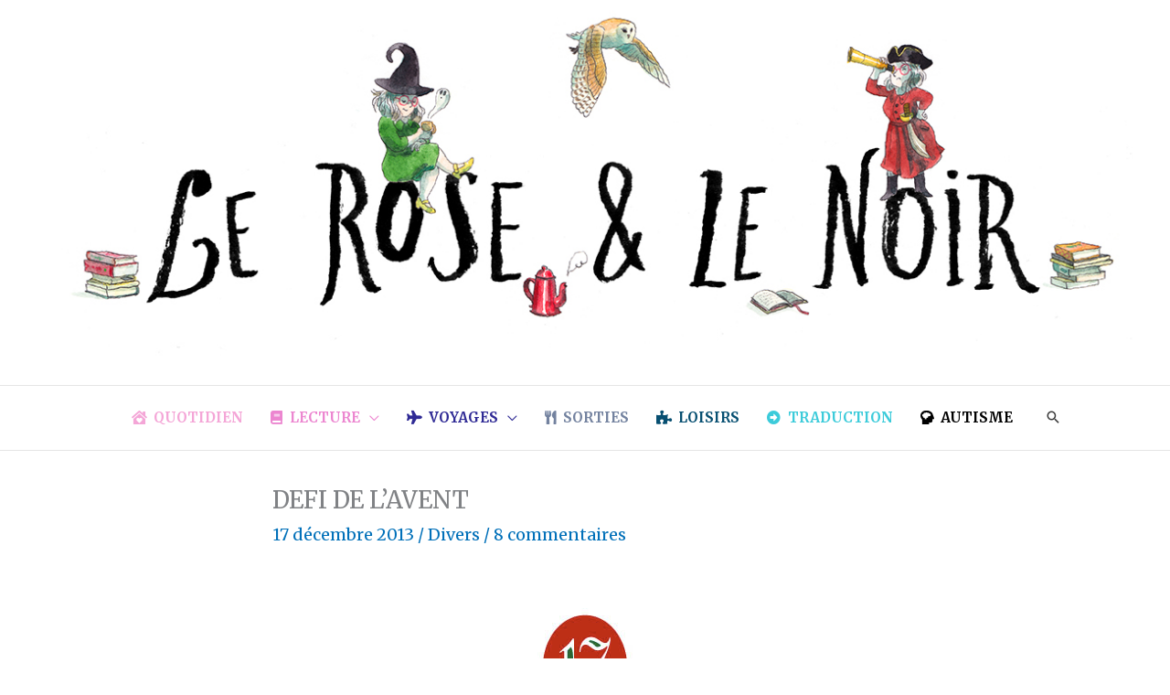

--- FILE ---
content_type: text/html; charset=UTF-8
request_url: https://www.leroseetlenoir.fr/2013/12/defi-de-lavent_17.html
body_size: 37190
content:
<!DOCTYPE html>
<html lang="fr-FR">
<head>
<!-- Add your snippet here. -->
<meta name='impact-site-verification' value='3a30f085-e3b2-4d6d-9eb0-8c4eeb327dea'><meta charset="UTF-8">
<meta name="viewport" content="width=device-width, initial-scale=1">
	<link rel="profile" href="https://gmpg.org/xfn/11"> 
	<meta name='robots' content='index, follow, max-image-preview:large, max-snippet:-1, max-video-preview:-1' />

	<!-- This site is optimized with the Yoast SEO plugin v26.8 - https://yoast.com/product/yoast-seo-wordpress/ -->
	<title>DEFI DE L&#039;AVENT | Le Rose et le Noir</title>
	<link rel="canonical" href="https://www.leroseetlenoir.fr/2013/12/defi-de-lavent_17.html" />
	<meta property="og:locale" content="fr_FR" />
	<meta property="og:type" content="article" />
	<meta property="og:title" content="DEFI DE L&#039;AVENT | Le Rose et le Noir" />
	<meta property="og:description" content="Entre le froid et la fatigue, vos batteries sont à plat? Rechargez-les en mettant dans un mug un demi-citron bio coupé en tranches et quelques rondelles de gingembre frais. Versez de l&rsquo;eau très chaude sur le tout; laissez infuser 5 minutes, puis retirez les fruits. Ajoutez une cuillère à soupe de miel et remuez bien [&hellip;]" />
	<meta property="og:url" content="https://www.leroseetlenoir.fr/2013/12/defi-de-lavent_17.html" />
	<meta property="og:site_name" content="Le Rose et le Noir" />
	<meta property="article:published_time" content="2013-12-17T06:09:00+00:00" />
	<meta property="article:modified_time" content="2021-01-03T16:03:37+00:00" />
	<meta property="og:image" content="https://www.leroseetlenoir.fr/wp-content/uploads/2013/12/CapturedE28099eCC81cran2013-11-28aCC8022.00.52.png" />
	<meta property="og:image:width" content="114" />
	<meta property="og:image:height" content="132" />
	<meta property="og:image:type" content="image/png" />
	<meta name="author" content="Le Rose et le Noir" />
	<meta name="twitter:card" content="summary_large_image" />
	<meta name="twitter:label1" content="Écrit par" />
	<meta name="twitter:data1" content="Le Rose et le Noir" />
	<script type="application/ld+json" class="yoast-schema-graph">{"@context":"https://schema.org","@graph":[{"@type":"Article","@id":"https://www.leroseetlenoir.fr/2013/12/defi-de-lavent_17.html#article","isPartOf":{"@id":"https://www.leroseetlenoir.fr/2013/12/defi-de-lavent_17.html"},"author":{"name":"Le Rose et le Noir","@id":"https://www.leroseetlenoir.fr/#/schema/person/2f47160ec324eca0a975bda273920c49"},"headline":"DEFI DE L&rsquo;AVENT","datePublished":"2013-12-17T06:09:00+00:00","dateModified":"2021-01-03T16:03:37+00:00","mainEntityOfPage":{"@id":"https://www.leroseetlenoir.fr/2013/12/defi-de-lavent_17.html"},"wordCount":66,"image":{"@id":"https://www.leroseetlenoir.fr/2013/12/defi-de-lavent_17.html#primaryimage"},"thumbnailUrl":"https://www.leroseetlenoir.fr/wp-content/uploads/2013/12/CapturedE28099eCC81cran2013-11-28aCC8022.00.52.png","keywords":["challenge","Noël"],"articleSection":["Divers"],"inLanguage":"fr-FR"},{"@type":"WebPage","@id":"https://www.leroseetlenoir.fr/2013/12/defi-de-lavent_17.html","url":"https://www.leroseetlenoir.fr/2013/12/defi-de-lavent_17.html","name":"DEFI DE L'AVENT | Le Rose et le Noir","isPartOf":{"@id":"https://www.leroseetlenoir.fr/#website"},"primaryImageOfPage":{"@id":"https://www.leroseetlenoir.fr/2013/12/defi-de-lavent_17.html#primaryimage"},"image":{"@id":"https://www.leroseetlenoir.fr/2013/12/defi-de-lavent_17.html#primaryimage"},"thumbnailUrl":"https://www.leroseetlenoir.fr/wp-content/uploads/2013/12/CapturedE28099eCC81cran2013-11-28aCC8022.00.52.png","datePublished":"2013-12-17T06:09:00+00:00","dateModified":"2021-01-03T16:03:37+00:00","author":{"@id":"https://www.leroseetlenoir.fr/#/schema/person/2f47160ec324eca0a975bda273920c49"},"breadcrumb":{"@id":"https://www.leroseetlenoir.fr/2013/12/defi-de-lavent_17.html#breadcrumb"},"inLanguage":"fr-FR","potentialAction":[{"@type":"ReadAction","target":["https://www.leroseetlenoir.fr/2013/12/defi-de-lavent_17.html"]}]},{"@type":"ImageObject","inLanguage":"fr-FR","@id":"https://www.leroseetlenoir.fr/2013/12/defi-de-lavent_17.html#primaryimage","url":"https://www.leroseetlenoir.fr/wp-content/uploads/2013/12/CapturedE28099eCC81cran2013-11-28aCC8022.00.52.png","contentUrl":"https://www.leroseetlenoir.fr/wp-content/uploads/2013/12/CapturedE28099eCC81cran2013-11-28aCC8022.00.52.png","width":114,"height":132},{"@type":"BreadcrumbList","@id":"https://www.leroseetlenoir.fr/2013/12/defi-de-lavent_17.html#breadcrumb","itemListElement":[{"@type":"ListItem","position":1,"name":"Accueil","item":"https://www.leroseetlenoir.fr/"},{"@type":"ListItem","position":2,"name":"DEFI DE L&rsquo;AVENT"}]},{"@type":"WebSite","@id":"https://www.leroseetlenoir.fr/#website","url":"https://www.leroseetlenoir.fr/","name":"Le Rose et le Noir","description":"Lecture, voyages, traduction &amp; autisme","potentialAction":[{"@type":"SearchAction","target":{"@type":"EntryPoint","urlTemplate":"https://www.leroseetlenoir.fr/?s={search_term_string}"},"query-input":{"@type":"PropertyValueSpecification","valueRequired":true,"valueName":"search_term_string"}}],"inLanguage":"fr-FR"},{"@type":"Person","@id":"https://www.leroseetlenoir.fr/#/schema/person/2f47160ec324eca0a975bda273920c49","name":"Le Rose et le Noir","image":{"@type":"ImageObject","inLanguage":"fr-FR","@id":"https://www.leroseetlenoir.fr/#/schema/person/image/","url":"https://secure.gravatar.com/avatar/8ec9b4da0db8b2dfb677866b43a33d3300ea3e9301fd1435be0b29adc3dd8886?s=96&d=mm&r=g","contentUrl":"https://secure.gravatar.com/avatar/8ec9b4da0db8b2dfb677866b43a33d3300ea3e9301fd1435be0b29adc3dd8886?s=96&d=mm&r=g","caption":"Le Rose et le Noir"}}]}</script>
	<!-- / Yoast SEO plugin. -->


<link rel='dns-prefetch' href='//kit.fontawesome.com' />
<link rel='dns-prefetch' href='//fonts.googleapis.com' />
<link rel="alternate" type="application/rss+xml" title="Le Rose et le Noir &raquo; Flux" href="https://www.leroseetlenoir.fr/feed" />
<link rel="alternate" type="application/rss+xml" title="Le Rose et le Noir &raquo; Flux des commentaires" href="https://www.leroseetlenoir.fr/comments/feed" />
<link rel="alternate" type="application/rss+xml" title="Le Rose et le Noir &raquo; DEFI DE L&rsquo;AVENT Flux des commentaires" href="https://www.leroseetlenoir.fr/2013/12/defi-de-lavent_17.html/feed" />
<link rel="alternate" title="oEmbed (JSON)" type="application/json+oembed" href="https://www.leroseetlenoir.fr/wp-json/oembed/1.0/embed?url=https%3A%2F%2Fwww.leroseetlenoir.fr%2F2013%2F12%2Fdefi-de-lavent_17.html" />
<link rel="alternate" title="oEmbed (XML)" type="text/xml+oembed" href="https://www.leroseetlenoir.fr/wp-json/oembed/1.0/embed?url=https%3A%2F%2Fwww.leroseetlenoir.fr%2F2013%2F12%2Fdefi-de-lavent_17.html&#038;format=xml" />
<style id='wp-img-auto-sizes-contain-inline-css'>
img:is([sizes=auto i],[sizes^="auto," i]){contain-intrinsic-size:3000px 1500px}
/*# sourceURL=wp-img-auto-sizes-contain-inline-css */
</style>
<link rel='stylesheet' id='astra-theme-css-css' href='https://www.leroseetlenoir.fr/wp-content/themes/astra/assets/css/minified/frontend.min.css?ver=4.12.0' media='all' />
<style id='astra-theme-css-inline-css'>
.ast-no-sidebar .entry-content .alignfull {margin-left: calc( -50vw + 50%);margin-right: calc( -50vw + 50%);max-width: 100vw;width: 100vw;}.ast-no-sidebar .entry-content .alignwide {margin-left: calc(-41vw + 50%);margin-right: calc(-41vw + 50%);max-width: unset;width: unset;}.ast-no-sidebar .entry-content .alignfull .alignfull,.ast-no-sidebar .entry-content .alignfull .alignwide,.ast-no-sidebar .entry-content .alignwide .alignfull,.ast-no-sidebar .entry-content .alignwide .alignwide,.ast-no-sidebar .entry-content .wp-block-column .alignfull,.ast-no-sidebar .entry-content .wp-block-column .alignwide{width: 100%;margin-left: auto;margin-right: auto;}.wp-block-gallery,.blocks-gallery-grid {margin: 0;}.wp-block-separator {max-width: 100px;}.wp-block-separator.is-style-wide,.wp-block-separator.is-style-dots {max-width: none;}.entry-content .has-2-columns .wp-block-column:first-child {padding-right: 10px;}.entry-content .has-2-columns .wp-block-column:last-child {padding-left: 10px;}@media (max-width: 782px) {.entry-content .wp-block-columns .wp-block-column {flex-basis: 100%;}.entry-content .has-2-columns .wp-block-column:first-child {padding-right: 0;}.entry-content .has-2-columns .wp-block-column:last-child {padding-left: 0;}}body .entry-content .wp-block-latest-posts {margin-left: 0;}body .entry-content .wp-block-latest-posts li {list-style: none;}.ast-no-sidebar .ast-container .entry-content .wp-block-latest-posts {margin-left: 0;}.ast-header-break-point .entry-content .alignwide {margin-left: auto;margin-right: auto;}.entry-content .blocks-gallery-item img {margin-bottom: auto;}.wp-block-pullquote {border-top: 4px solid #555d66;border-bottom: 4px solid #555d66;color: #40464d;}:root{--ast-post-nav-space:0;--ast-container-default-xlg-padding:6.67em;--ast-container-default-lg-padding:5.67em;--ast-container-default-slg-padding:4.34em;--ast-container-default-md-padding:3.34em;--ast-container-default-sm-padding:6.67em;--ast-container-default-xs-padding:2.4em;--ast-container-default-xxs-padding:1.4em;--ast-code-block-background:#EEEEEE;--ast-comment-inputs-background:#FAFAFA;--ast-normal-container-width:1200px;--ast-narrow-container-width:750px;--ast-blog-title-font-weight:normal;--ast-blog-meta-weight:inherit;--ast-global-color-primary:var(--ast-global-color-5);--ast-global-color-secondary:var(--ast-global-color-4);--ast-global-color-alternate-background:var(--ast-global-color-7);--ast-global-color-subtle-background:var(--ast-global-color-6);--ast-bg-style-guide:var( --ast-global-color-secondary,--ast-global-color-5 );--ast-shadow-style-guide:0px 0px 4px 0 #00000057;--ast-global-dark-bg-style:#fff;--ast-global-dark-lfs:#fbfbfb;--ast-widget-bg-color:#fafafa;--ast-wc-container-head-bg-color:#fbfbfb;--ast-title-layout-bg:#eeeeee;--ast-search-border-color:#e7e7e7;--ast-lifter-hover-bg:#e6e6e6;--ast-gallery-block-color:#000;--srfm-color-input-label:var(--ast-global-color-2);}html{font-size:112.5%;}a,.page-title{color:var(--ast-global-color-0);}a:hover,a:focus{color:var(--ast-global-color-1);}body,button,input,select,textarea,.ast-button,.ast-custom-button{font-family:'Merriweather',serif;font-weight:400;font-size:18px;font-size:1rem;line-height:var(--ast-body-line-height,1.7em);}blockquote{color:var(--ast-global-color-3);}p,.entry-content p{margin-bottom:1.7em;}h1,h2,h3,h4,h5,h6,.entry-content :where(h1,h2,h3,h4,h5,h6),.site-title,.site-title a{font-family:'Lora',serif;font-weight:400;line-height:1.3em;}.ast-site-identity .site-title a{color:var(--ast-global-color-2);}.site-title{font-size:35px;font-size:1.9444444444444rem;display:none;}header .custom-logo-link img{max-width:150px;width:150px;}.astra-logo-svg{width:150px;}.site-header .site-description{font-size:15px;font-size:0.83333333333333rem;display:none;}.entry-title{font-size:26px;font-size:1.4444444444444rem;}.ast-blog-meta-container{font-size:16px;font-size:0.88888888888889rem;}.archive .ast-article-post .ast-article-inner,.blog .ast-article-post .ast-article-inner,.archive .ast-article-post .ast-article-inner:hover,.blog .ast-article-post .ast-article-inner:hover{overflow:hidden;}h1,.entry-content :where(h1){font-size:54px;font-size:3rem;font-family:'Lora',serif;line-height:1.4em;}h2,.entry-content :where(h2){font-size:18px;font-size:1rem;font-weight:700;font-family:'Lora',serif;line-height:1.3em;}h3,.entry-content :where(h3){font-size:35px;font-size:1.9444444444444rem;font-family:'Lora',serif;line-height:1.3em;}h4,.entry-content :where(h4){font-size:28px;font-size:1.5555555555556rem;line-height:1.2em;font-family:'Lora',serif;}h5,.entry-content :where(h5){font-size:28px;font-size:1.5555555555556rem;line-height:1.2em;font-family:'Lora',serif;}h6,.entry-content :where(h6){font-size:18px;font-size:1rem;line-height:1.25em;font-family:'Lora',serif;}::selection{background-color:var(--ast-global-color-0);color:#ffffff;}body,h1,h2,h3,h4,h5,h6,.entry-title a,.entry-content :where(h1,h2,h3,h4,h5,h6){color:var(--ast-global-color-3);}.tagcloud a:hover,.tagcloud a:focus,.tagcloud a.current-item{color:#ffffff;border-color:var(--ast-global-color-0);background-color:var(--ast-global-color-0);}input:focus,input[type="text"]:focus,input[type="email"]:focus,input[type="url"]:focus,input[type="password"]:focus,input[type="reset"]:focus,input[type="search"]:focus,textarea:focus{border-color:var(--ast-global-color-0);}input[type="radio"]:checked,input[type=reset],input[type="checkbox"]:checked,input[type="checkbox"]:hover:checked,input[type="checkbox"]:focus:checked,input[type=range]::-webkit-slider-thumb{border-color:var(--ast-global-color-0);background-color:var(--ast-global-color-0);box-shadow:none;}.site-footer a:hover + .post-count,.site-footer a:focus + .post-count{background:var(--ast-global-color-0);border-color:var(--ast-global-color-0);}.single .nav-links .nav-previous,.single .nav-links .nav-next{color:var(--ast-global-color-0);}.entry-meta,.entry-meta *{line-height:1.45;color:var(--ast-global-color-0);}.entry-meta a:not(.ast-button):hover,.entry-meta a:not(.ast-button):hover *,.entry-meta a:not(.ast-button):focus,.entry-meta a:not(.ast-button):focus *,.page-links > .page-link,.page-links .page-link:hover,.post-navigation a:hover{color:var(--ast-global-color-1);}#cat option,.secondary .calendar_wrap thead a,.secondary .calendar_wrap thead a:visited{color:var(--ast-global-color-0);}.secondary .calendar_wrap #today,.ast-progress-val span{background:var(--ast-global-color-0);}.secondary a:hover + .post-count,.secondary a:focus + .post-count{background:var(--ast-global-color-0);border-color:var(--ast-global-color-0);}.calendar_wrap #today > a{color:#ffffff;}.page-links .page-link,.single .post-navigation a{color:var(--ast-global-color-0);}.ast-search-menu-icon .search-form button.search-submit{padding:0 4px;}.ast-search-menu-icon form.search-form{padding-right:0;}.ast-search-menu-icon.slide-search input.search-field{width:0;}.ast-header-search .ast-search-menu-icon.ast-dropdown-active .search-form,.ast-header-search .ast-search-menu-icon.ast-dropdown-active .search-field:focus{transition:all 0.2s;}.search-form input.search-field:focus{outline:none;}.widget-title,.widget .wp-block-heading{font-size:25px;font-size:1.3888888888889rem;color:var(--ast-global-color-3);}.single .ast-author-details .author-title{color:var(--ast-global-color-1);}.ast-single-post .entry-content a,.ast-comment-content a:not(.ast-comment-edit-reply-wrap a){text-decoration:underline;}.ast-single-post .wp-block-button .wp-block-button__link,.ast-single-post .elementor-widget-button .elementor-button,a.ast-post-filter-single,.ast-single-post .wp-block-button.is-style-outline .wp-block-button__link,div.ast-custom-button,.ast-single-post .ast-comment-content .comment-reply-link,.ast-single-post .ast-comment-content .comment-edit-link{text-decoration:none;}.ast-search-menu-icon.slide-search a:focus-visible:focus-visible,.astra-search-icon:focus-visible,#close:focus-visible,a:focus-visible,.ast-menu-toggle:focus-visible,.site .skip-link:focus-visible,.wp-block-loginout input:focus-visible,.wp-block-search.wp-block-search__button-inside .wp-block-search__inside-wrapper,.ast-header-navigation-arrow:focus-visible,.ast-orders-table__row .ast-orders-table__cell:focus-visible,a#ast-apply-coupon:focus-visible,#ast-apply-coupon:focus-visible,#close:focus-visible,.button.search-submit:focus-visible,#search_submit:focus,.normal-search:focus-visible,.ast-header-account-wrap:focus-visible,.astra-cart-drawer-close:focus,.ast-single-variation:focus,.ast-button:focus,.ast-builder-button-wrap:has(.ast-custom-button-link:focus),.ast-builder-button-wrap .ast-custom-button-link:focus{outline-style:dotted;outline-color:inherit;outline-width:thin;}input:focus,input[type="text"]:focus,input[type="email"]:focus,input[type="url"]:focus,input[type="password"]:focus,input[type="reset"]:focus,input[type="search"]:focus,input[type="number"]:focus,textarea:focus,.wp-block-search__input:focus,[data-section="section-header-mobile-trigger"] .ast-button-wrap .ast-mobile-menu-trigger-minimal:focus,.ast-mobile-popup-drawer.active .menu-toggle-close:focus,#ast-scroll-top:focus,#coupon_code:focus,#ast-coupon-code:focus{border-style:dotted;border-color:inherit;border-width:thin;}input{outline:none;}.site-logo-img img{ transition:all 0.2s linear;}body .ast-oembed-container *{position:absolute;top:0;width:100%;height:100%;left:0;}body .wp-block-embed-pocket-casts .ast-oembed-container *{position:unset;}.ast-single-post-featured-section + article {margin-top: 2em;}.site-content .ast-single-post-featured-section img {width: 100%;overflow: hidden;object-fit: cover;}.site > .ast-single-related-posts-container {margin-top: 0;}@media (min-width: 922px) {.ast-desktop .ast-container--narrow {max-width: var(--ast-narrow-container-width);margin: 0 auto;}}@media (max-width:921.9px){#ast-desktop-header{display:none;}}@media (min-width:922px){#ast-mobile-header{display:none;}}@media( max-width: 420px ) {.single .nav-links .nav-previous,.single .nav-links .nav-next {width: 100%;text-align: center;}}.wp-block-buttons.aligncenter{justify-content:center;}@media (max-width:921px){.ast-theme-transparent-header #primary,.ast-theme-transparent-header #secondary{padding:0;}}@media (max-width:921px){.ast-plain-container.ast-no-sidebar #primary{padding:0;}}.ast-plain-container.ast-no-sidebar #primary{margin-top:0;margin-bottom:0;}@media (min-width:1200px){.wp-block-group .has-background{padding:20px;}}@media (min-width:1200px){.ast-plain-container.ast-no-sidebar .entry-content .alignwide .wp-block-cover__inner-container,.ast-plain-container.ast-no-sidebar .entry-content .alignfull .wp-block-cover__inner-container{width:1240px;}}@media (min-width:1200px){.wp-block-cover-image.alignwide .wp-block-cover__inner-container,.wp-block-cover.alignwide .wp-block-cover__inner-container,.wp-block-cover-image.alignfull .wp-block-cover__inner-container,.wp-block-cover.alignfull .wp-block-cover__inner-container{width:100%;}}.wp-block-columns{margin-bottom:unset;}.wp-block-image.size-full{margin:2rem 0;}.wp-block-separator.has-background{padding:0;}.wp-block-gallery{margin-bottom:1.6em;}.wp-block-group{padding-top:4em;padding-bottom:4em;}.wp-block-group__inner-container .wp-block-columns:last-child,.wp-block-group__inner-container :last-child,.wp-block-table table{margin-bottom:0;}.blocks-gallery-grid{width:100%;}.wp-block-navigation-link__content{padding:5px 0;}.wp-block-group .wp-block-group .has-text-align-center,.wp-block-group .wp-block-column .has-text-align-center{max-width:100%;}.has-text-align-center{margin:0 auto;}@media (min-width:1200px){.wp-block-cover__inner-container,.alignwide .wp-block-group__inner-container,.alignfull .wp-block-group__inner-container{max-width:1200px;margin:0 auto;}.wp-block-group.alignnone,.wp-block-group.aligncenter,.wp-block-group.alignleft,.wp-block-group.alignright,.wp-block-group.alignwide,.wp-block-columns.alignwide{margin:2rem 0 1rem 0;}}@media (max-width:1200px){.wp-block-group{padding:3em;}.wp-block-group .wp-block-group{padding:1.5em;}.wp-block-columns,.wp-block-column{margin:1rem 0;}}@media (min-width:921px){.wp-block-columns .wp-block-group{padding:2em;}}@media (max-width:544px){.wp-block-cover-image .wp-block-cover__inner-container,.wp-block-cover .wp-block-cover__inner-container{width:unset;}.wp-block-cover,.wp-block-cover-image{padding:2em 0;}.wp-block-group,.wp-block-cover{padding:2em;}.wp-block-media-text__media img,.wp-block-media-text__media video{width:unset;max-width:100%;}.wp-block-media-text.has-background .wp-block-media-text__content{padding:1em;}}.wp-block-image.aligncenter{margin-left:auto;margin-right:auto;}.wp-block-table.aligncenter{margin-left:auto;margin-right:auto;}@media (min-width:544px){.entry-content .wp-block-media-text.has-media-on-the-right .wp-block-media-text__content{padding:0 8% 0 0;}.entry-content .wp-block-media-text .wp-block-media-text__content{padding:0 0 0 8%;}.ast-plain-container .site-content .entry-content .has-custom-content-position.is-position-bottom-left > *,.ast-plain-container .site-content .entry-content .has-custom-content-position.is-position-bottom-right > *,.ast-plain-container .site-content .entry-content .has-custom-content-position.is-position-top-left > *,.ast-plain-container .site-content .entry-content .has-custom-content-position.is-position-top-right > *,.ast-plain-container .site-content .entry-content .has-custom-content-position.is-position-center-right > *,.ast-plain-container .site-content .entry-content .has-custom-content-position.is-position-center-left > *{margin:0;}}@media (max-width:544px){.entry-content .wp-block-media-text .wp-block-media-text__content{padding:8% 0;}.wp-block-media-text .wp-block-media-text__media img{width:auto;max-width:100%;}}.wp-block-button.is-style-outline .wp-block-button__link.wp-element-button,.ast-outline-button{font-family:inherit;font-weight:inherit;line-height:1em;}.wp-block-button .wp-block-button__link.wp-element-button.is-style-outline:not(.has-background),.wp-block-button.is-style-outline>.wp-block-button__link.wp-element-button:not(.has-background),.ast-outline-button{background-color:transparent;}.entry-content[data-ast-blocks-layout] > figure{margin-bottom:1em;}@media (max-width:921px){.ast-left-sidebar #content > .ast-container{display:flex;flex-direction:column-reverse;width:100%;}.ast-separate-container .ast-article-post,.ast-separate-container .ast-article-single{padding:1.5em 2.14em;}.ast-author-box img.avatar{margin:20px 0 0 0;}}@media (min-width:922px){.ast-separate-container.ast-right-sidebar #primary,.ast-separate-container.ast-left-sidebar #primary{border:0;}.search-no-results.ast-separate-container #primary{margin-bottom:4em;}}.elementor-widget-button .elementor-button{border-style:solid;text-decoration:none;border-top-width:0;border-right-width:0;border-left-width:0;border-bottom-width:0;}.elementor-button.elementor-size-sm,.elementor-button.elementor-size-xs,.elementor-button.elementor-size-md,.elementor-button.elementor-size-lg,.elementor-button.elementor-size-xl,.elementor-button{padding-top:15px;padding-right:30px;padding-bottom:15px;padding-left:30px;}@media (max-width:921px){.elementor-widget-button .elementor-button.elementor-size-sm,.elementor-widget-button .elementor-button.elementor-size-xs,.elementor-widget-button .elementor-button.elementor-size-md,.elementor-widget-button .elementor-button.elementor-size-lg,.elementor-widget-button .elementor-button.elementor-size-xl,.elementor-widget-button .elementor-button{padding-top:14px;padding-right:28px;padding-bottom:14px;padding-left:28px;}}@media (max-width:544px){.elementor-widget-button .elementor-button.elementor-size-sm,.elementor-widget-button .elementor-button.elementor-size-xs,.elementor-widget-button .elementor-button.elementor-size-md,.elementor-widget-button .elementor-button.elementor-size-lg,.elementor-widget-button .elementor-button.elementor-size-xl,.elementor-widget-button .elementor-button{padding-top:12px;padding-right:24px;padding-bottom:12px;padding-left:24px;}}.elementor-widget-button .elementor-button{border-color:var(--ast-global-color-0);background-color:var(--ast-global-color-0);}.elementor-widget-button .elementor-button:hover,.elementor-widget-button .elementor-button:focus{color:#ffffff;background-color:var(--ast-global-color-1);border-color:var(--ast-global-color-1);}.wp-block-button .wp-block-button__link ,.elementor-widget-button .elementor-button,.elementor-widget-button .elementor-button:visited{color:#ffffff;}.elementor-widget-button .elementor-button{line-height:1em;}.wp-block-button .wp-block-button__link:hover,.wp-block-button .wp-block-button__link:focus{color:#ffffff;background-color:var(--ast-global-color-1);border-color:var(--ast-global-color-1);}.wp-block-button .wp-block-button__link{border-color:var(--ast-global-color-0);background-color:var(--ast-global-color-0);color:#ffffff;font-family:inherit;font-weight:inherit;line-height:1em;padding-top:15px;padding-right:30px;padding-bottom:15px;padding-left:30px;}@media (max-width:921px){.wp-block-button .wp-block-button__link{padding-top:14px;padding-right:28px;padding-bottom:14px;padding-left:28px;}}@media (max-width:544px){.wp-block-button .wp-block-button__link{padding-top:12px;padding-right:24px;padding-bottom:12px;padding-left:24px;}}.menu-toggle,button,.ast-button,.ast-custom-button,.button,input#submit,input[type="button"],input[type="submit"],input[type="reset"],form[CLASS*="wp-block-search__"].wp-block-search .wp-block-search__inside-wrapper .wp-block-search__button{border-style:solid;border-top-width:0;border-right-width:0;border-left-width:0;border-bottom-width:0;color:#ffffff;border-color:var(--ast-global-color-0);background-color:var(--ast-global-color-0);padding-top:15px;padding-right:30px;padding-bottom:15px;padding-left:30px;font-family:inherit;font-weight:inherit;line-height:1em;}button:focus,.menu-toggle:hover,button:hover,.ast-button:hover,.ast-custom-button:hover .button:hover,.ast-custom-button:hover ,input[type=reset]:hover,input[type=reset]:focus,input#submit:hover,input#submit:focus,input[type="button"]:hover,input[type="button"]:focus,input[type="submit"]:hover,input[type="submit"]:focus,form[CLASS*="wp-block-search__"].wp-block-search .wp-block-search__inside-wrapper .wp-block-search__button:hover,form[CLASS*="wp-block-search__"].wp-block-search .wp-block-search__inside-wrapper .wp-block-search__button:focus{color:#ffffff;background-color:var(--ast-global-color-1);border-color:var(--ast-global-color-1);}@media (max-width:921px){.menu-toggle,button,.ast-button,.ast-custom-button,.button,input#submit,input[type="button"],input[type="submit"],input[type="reset"],form[CLASS*="wp-block-search__"].wp-block-search .wp-block-search__inside-wrapper .wp-block-search__button{padding-top:14px;padding-right:28px;padding-bottom:14px;padding-left:28px;}}@media (max-width:544px){.menu-toggle,button,.ast-button,.ast-custom-button,.button,input#submit,input[type="button"],input[type="submit"],input[type="reset"],form[CLASS*="wp-block-search__"].wp-block-search .wp-block-search__inside-wrapper .wp-block-search__button{padding-top:12px;padding-right:24px;padding-bottom:12px;padding-left:24px;}}@media (max-width:921px){.ast-mobile-header-stack .main-header-bar .ast-search-menu-icon{display:inline-block;}.ast-header-break-point.ast-header-custom-item-outside .ast-mobile-header-stack .main-header-bar .ast-search-icon{margin:0;}.ast-comment-avatar-wrap img{max-width:2.5em;}.ast-comment-meta{padding:0 1.8888em 1.3333em;}.ast-separate-container .ast-comment-list li.depth-1{padding:1.5em 2.14em;}.ast-separate-container .comment-respond{padding:2em 2.14em;}}@media (min-width:544px){.ast-container{max-width:100%;}}@media (max-width:544px){.ast-separate-container .ast-article-post,.ast-separate-container .ast-article-single,.ast-separate-container .comments-title,.ast-separate-container .ast-archive-description{padding:1.5em 1em;}.ast-separate-container #content .ast-container{padding-left:0.54em;padding-right:0.54em;}.ast-separate-container .ast-comment-list .bypostauthor{padding:.5em;}.ast-search-menu-icon.ast-dropdown-active .search-field{width:170px;}}@media (max-width:921px){.ast-header-break-point .ast-search-menu-icon.slide-search .search-form{right:0;}.ast-header-break-point .ast-mobile-header-stack .ast-search-menu-icon.slide-search .search-form{right:-1em;}} #ast-mobile-header .ast-site-header-cart-li a{pointer-events:none;}body,.ast-separate-container{background-color:var(--ast-global-color-5);background-image:none;}.ast-no-sidebar.ast-separate-container .entry-content .alignfull {margin-left: -6.67em;margin-right: -6.67em;width: auto;}@media (max-width: 1200px) {.ast-no-sidebar.ast-separate-container .entry-content .alignfull {margin-left: -2.4em;margin-right: -2.4em;}}@media (max-width: 768px) {.ast-no-sidebar.ast-separate-container .entry-content .alignfull {margin-left: -2.14em;margin-right: -2.14em;}}@media (max-width: 544px) {.ast-no-sidebar.ast-separate-container .entry-content .alignfull {margin-left: -1em;margin-right: -1em;}}.ast-no-sidebar.ast-separate-container .entry-content .alignwide {margin-left: -20px;margin-right: -20px;}.ast-no-sidebar.ast-separate-container .entry-content .wp-block-column .alignfull,.ast-no-sidebar.ast-separate-container .entry-content .wp-block-column .alignwide {margin-left: auto;margin-right: auto;width: 100%;}@media (max-width:921px){.site-title{display:none;}.site-header .site-description{display:none;}h1,.entry-content :where(h1){font-size:30px;}h2,.entry-content :where(h2){font-size:25px;}h3,.entry-content :where(h3){font-size:20px;}.astra-logo-svg{width:250px;}header .custom-logo-link img,.ast-header-break-point .site-logo-img .custom-mobile-logo-link img{max-width:250px;width:250px;}}@media (max-width:544px){.site-title{display:none;}.site-header .site-description{display:none;}h1,.entry-content :where(h1){font-size:30px;}h2,.entry-content :where(h2){font-size:25px;}h3,.entry-content :where(h3){font-size:20px;}header .custom-logo-link img,.ast-header-break-point .site-branding img,.ast-header-break-point .custom-logo-link img{max-width:139px;width:139px;}.astra-logo-svg{width:139px;}.ast-header-break-point .site-logo-img .custom-mobile-logo-link img{max-width:139px;}}@media (max-width:921px){html{font-size:102.6%;}}@media (max-width:544px){html{font-size:102.6%;}}@media (min-width:922px){.ast-container{max-width:1240px;}}@font-face {font-family: "Astra";src: url(https://www.leroseetlenoir.fr/wp-content/themes/astra/assets/fonts/astra.woff) format("woff"),url(https://www.leroseetlenoir.fr/wp-content/themes/astra/assets/fonts/astra.ttf) format("truetype"),url(https://www.leroseetlenoir.fr/wp-content/themes/astra/assets/fonts/astra.svg#astra) format("svg");font-weight: normal;font-style: normal;font-display: fallback;}@media (min-width:922px){.blog .site-content > .ast-container,.archive .site-content > .ast-container,.search .site-content > .ast-container{max-width:800px;}}@media (min-width:922px){.single-post .site-content > .ast-container{max-width:800px;}}@media (min-width:922px){.main-header-menu .sub-menu .menu-item.ast-left-align-sub-menu:hover > .sub-menu,.main-header-menu .sub-menu .menu-item.ast-left-align-sub-menu.focus > .sub-menu{margin-left:-0px;}}.site .comments-area{padding-bottom:3em;}.astra-icon-down_arrow::after {content: "\e900";font-family: Astra;}.astra-icon-close::after {content: "\e5cd";font-family: Astra;}.astra-icon-drag_handle::after {content: "\e25d";font-family: Astra;}.astra-icon-format_align_justify::after {content: "\e235";font-family: Astra;}.astra-icon-menu::after {content: "\e5d2";font-family: Astra;}.astra-icon-reorder::after {content: "\e8fe";font-family: Astra;}.astra-icon-search::after {content: "\e8b6";font-family: Astra;}.astra-icon-zoom_in::after {content: "\e56b";font-family: Astra;}.astra-icon-check-circle::after {content: "\e901";font-family: Astra;}.astra-icon-shopping-cart::after {content: "\f07a";font-family: Astra;}.astra-icon-shopping-bag::after {content: "\f290";font-family: Astra;}.astra-icon-shopping-basket::after {content: "\f291";font-family: Astra;}.astra-icon-circle-o::after {content: "\e903";font-family: Astra;}.astra-icon-certificate::after {content: "\e902";font-family: Astra;}.wp-block-search {margin-bottom: 20px;}.wp-block-site-tagline {margin-top: 20px;}form.wp-block-search .wp-block-search__input,.wp-block-search.wp-block-search__button-inside .wp-block-search__inside-wrapper {border-color: #eaeaea;background: #fafafa;}.wp-block-search.wp-block-search__button-inside .wp-block-search__inside-wrapper .wp-block-search__input:focus,.wp-block-loginout input:focus {outline: thin dotted;}.wp-block-loginout input:focus {border-color: transparent;} form.wp-block-search .wp-block-search__inside-wrapper .wp-block-search__input {padding: 12px;}form.wp-block-search .wp-block-search__button svg {fill: currentColor;width: 20px;height: 20px;}.wp-block-loginout p label {display: block;}.wp-block-loginout p:not(.login-remember):not(.login-submit) input {width: 100%;}.wp-block-loginout .login-remember input {width: 1.1rem;height: 1.1rem;margin: 0 5px 4px 0;vertical-align: middle;}blockquote {padding: 1.2em;}:root .has-ast-global-color-0-color{color:var(--ast-global-color-0);}:root .has-ast-global-color-0-background-color{background-color:var(--ast-global-color-0);}:root .wp-block-button .has-ast-global-color-0-color{color:var(--ast-global-color-0);}:root .wp-block-button .has-ast-global-color-0-background-color{background-color:var(--ast-global-color-0);}:root .has-ast-global-color-1-color{color:var(--ast-global-color-1);}:root .has-ast-global-color-1-background-color{background-color:var(--ast-global-color-1);}:root .wp-block-button .has-ast-global-color-1-color{color:var(--ast-global-color-1);}:root .wp-block-button .has-ast-global-color-1-background-color{background-color:var(--ast-global-color-1);}:root .has-ast-global-color-2-color{color:var(--ast-global-color-2);}:root .has-ast-global-color-2-background-color{background-color:var(--ast-global-color-2);}:root .wp-block-button .has-ast-global-color-2-color{color:var(--ast-global-color-2);}:root .wp-block-button .has-ast-global-color-2-background-color{background-color:var(--ast-global-color-2);}:root .has-ast-global-color-3-color{color:var(--ast-global-color-3);}:root .has-ast-global-color-3-background-color{background-color:var(--ast-global-color-3);}:root .wp-block-button .has-ast-global-color-3-color{color:var(--ast-global-color-3);}:root .wp-block-button .has-ast-global-color-3-background-color{background-color:var(--ast-global-color-3);}:root .has-ast-global-color-4-color{color:var(--ast-global-color-4);}:root .has-ast-global-color-4-background-color{background-color:var(--ast-global-color-4);}:root .wp-block-button .has-ast-global-color-4-color{color:var(--ast-global-color-4);}:root .wp-block-button .has-ast-global-color-4-background-color{background-color:var(--ast-global-color-4);}:root .has-ast-global-color-5-color{color:var(--ast-global-color-5);}:root .has-ast-global-color-5-background-color{background-color:var(--ast-global-color-5);}:root .wp-block-button .has-ast-global-color-5-color{color:var(--ast-global-color-5);}:root .wp-block-button .has-ast-global-color-5-background-color{background-color:var(--ast-global-color-5);}:root .has-ast-global-color-6-color{color:var(--ast-global-color-6);}:root .has-ast-global-color-6-background-color{background-color:var(--ast-global-color-6);}:root .wp-block-button .has-ast-global-color-6-color{color:var(--ast-global-color-6);}:root .wp-block-button .has-ast-global-color-6-background-color{background-color:var(--ast-global-color-6);}:root .has-ast-global-color-7-color{color:var(--ast-global-color-7);}:root .has-ast-global-color-7-background-color{background-color:var(--ast-global-color-7);}:root .wp-block-button .has-ast-global-color-7-color{color:var(--ast-global-color-7);}:root .wp-block-button .has-ast-global-color-7-background-color{background-color:var(--ast-global-color-7);}:root .has-ast-global-color-8-color{color:var(--ast-global-color-8);}:root .has-ast-global-color-8-background-color{background-color:var(--ast-global-color-8);}:root .wp-block-button .has-ast-global-color-8-color{color:var(--ast-global-color-8);}:root .wp-block-button .has-ast-global-color-8-background-color{background-color:var(--ast-global-color-8);}:root{--ast-global-color-0:#0170B9;--ast-global-color-1:#3a3a3a;--ast-global-color-2:#3a3a3a;--ast-global-color-3:#4B4F58;--ast-global-color-4:#F5F5F5;--ast-global-color-5:#FFFFFF;--ast-global-color-6:#E5E5E5;--ast-global-color-7:#424242;--ast-global-color-8:#000000;}:root {--ast-border-color : #dddddd;}.ast-single-entry-banner {-js-display: flex;display: flex;flex-direction: column;justify-content: center;text-align: center;position: relative;background: var(--ast-title-layout-bg);}.ast-single-entry-banner[data-banner-layout="layout-1"] {max-width: 1200px;background: inherit;padding: 20px 0;}.ast-single-entry-banner[data-banner-width-type="custom"] {margin: 0 auto;width: 100%;}.ast-single-entry-banner + .site-content .entry-header {margin-bottom: 0;}.site .ast-author-avatar {--ast-author-avatar-size: ;}a.ast-underline-text {text-decoration: underline;}.ast-container > .ast-terms-link {position: relative;display: block;}a.ast-button.ast-badge-tax {padding: 4px 8px;border-radius: 3px;font-size: inherit;}header.entry-header{text-align:left;}header.entry-header > *:not(:last-child){margin-bottom:10px;}@media (max-width:921px){header.entry-header{text-align:left;}}@media (max-width:544px){header.entry-header{text-align:left;}}.ast-archive-entry-banner {-js-display: flex;display: flex;flex-direction: column;justify-content: center;text-align: center;position: relative;background: var(--ast-title-layout-bg);}.ast-archive-entry-banner[data-banner-width-type="custom"] {margin: 0 auto;width: 100%;}.ast-archive-entry-banner[data-banner-layout="layout-1"] {background: inherit;padding: 20px 0;text-align: left;}body.archive .ast-archive-description{max-width:1200px;width:100%;text-align:left;padding-top:3em;padding-right:3em;padding-bottom:3em;padding-left:3em;}body.archive .ast-archive-description .ast-archive-title,body.archive .ast-archive-description .ast-archive-title *{font-size:40px;font-size:2.2222222222222rem;text-transform:capitalize;}body.archive .ast-archive-description > *:not(:last-child){margin-bottom:10px;}@media (max-width:921px){body.archive .ast-archive-description{text-align:left;}}@media (max-width:544px){body.archive .ast-archive-description{text-align:left;}}.ast-breadcrumbs .trail-browse,.ast-breadcrumbs .trail-items,.ast-breadcrumbs .trail-items li{display:inline-block;margin:0;padding:0;border:none;background:inherit;text-indent:0;text-decoration:none;}.ast-breadcrumbs .trail-browse{font-size:inherit;font-style:inherit;font-weight:inherit;color:inherit;}.ast-breadcrumbs .trail-items{list-style:none;}.trail-items li::after{padding:0 0.3em;content:"\00bb";}.trail-items li:last-of-type::after{display:none;}h1,h2,h3,h4,h5,h6,.entry-content :where(h1,h2,h3,h4,h5,h6){color:var(--ast-global-color-2);}@media (max-width:921px){.ast-builder-grid-row-container.ast-builder-grid-row-tablet-3-firstrow .ast-builder-grid-row > *:first-child,.ast-builder-grid-row-container.ast-builder-grid-row-tablet-3-lastrow .ast-builder-grid-row > *:last-child{grid-column:1 / -1;}}@media (max-width:544px){.ast-builder-grid-row-container.ast-builder-grid-row-mobile-3-firstrow .ast-builder-grid-row > *:first-child,.ast-builder-grid-row-container.ast-builder-grid-row-mobile-3-lastrow .ast-builder-grid-row > *:last-child{grid-column:1 / -1;}}.ast-builder-layout-element[data-section="title_tagline"]{display:flex;}@media (max-width:921px){.ast-header-break-point .ast-builder-layout-element[data-section="title_tagline"]{display:flex;}}@media (max-width:544px){.ast-header-break-point .ast-builder-layout-element[data-section="title_tagline"]{display:flex;}}.ast-builder-menu-1{font-family:'Merriweather',serif;font-weight:700;text-transform:uppercase;}.ast-builder-menu-1 .menu-item > .menu-link{font-size:15px;font-size:0.83333333333333rem;color:#3a3a3a;}.ast-builder-menu-1 .menu-item > .ast-menu-toggle{color:#3a3a3a;}.ast-builder-menu-1 .sub-menu,.ast-builder-menu-1 .inline-on-mobile .sub-menu{border-top-width:2px;border-bottom-width:0px;border-right-width:0px;border-left-width:0px;border-color:var(--ast-global-color-0);border-style:solid;}.ast-builder-menu-1 .sub-menu .sub-menu{top:-2px;}.ast-builder-menu-1 .main-header-menu > .menu-item > .sub-menu,.ast-builder-menu-1 .main-header-menu > .menu-item > .astra-full-megamenu-wrapper{margin-top:0px;}.ast-desktop .ast-builder-menu-1 .main-header-menu > .menu-item > .sub-menu:before,.ast-desktop .ast-builder-menu-1 .main-header-menu > .menu-item > .astra-full-megamenu-wrapper:before{height:calc( 0px + 2px + 5px );}.ast-desktop .ast-builder-menu-1 .menu-item .sub-menu .menu-link,.ast-header-break-point .main-navigation ul .menu-item .menu-link{border-bottom-width:1px;border-color:#eaeaea;border-style:solid;}.ast-desktop .ast-builder-menu-1 .menu-item .sub-menu:last-child > .menu-item > .menu-link,.ast-header-break-point .main-navigation ul .menu-item .menu-link{border-bottom-width:1px;}.ast-desktop .ast-builder-menu-1 .menu-item:last-child > .menu-item > .menu-link{border-bottom-width:0;}@media (max-width:921px){.ast-header-break-point .ast-builder-menu-1 .menu-item > .menu-link{font-size:16px;font-size:0.88888888888889rem;}.ast-header-break-point .ast-builder-menu-1 .menu-item.menu-item-has-children > .ast-menu-toggle{top:0;}.ast-builder-menu-1 .inline-on-mobile .menu-item.menu-item-has-children > .ast-menu-toggle{right:-15px;}.ast-builder-menu-1 .menu-item-has-children > .menu-link:after{content:unset;}.ast-builder-menu-1 .main-header-menu > .menu-item > .sub-menu,.ast-builder-menu-1 .main-header-menu > .menu-item > .astra-full-megamenu-wrapper{margin-top:0;}}@media (max-width:544px){.ast-header-break-point .ast-builder-menu-1 .menu-item.menu-item-has-children > .ast-menu-toggle{top:0;}.ast-builder-menu-1 .main-header-menu > .menu-item > .sub-menu,.ast-builder-menu-1 .main-header-menu > .menu-item > .astra-full-megamenu-wrapper{margin-top:0;}}.ast-builder-menu-1{display:flex;}@media (max-width:921px){.ast-header-break-point .ast-builder-menu-1{display:flex;}}@media (max-width:544px){.ast-header-break-point .ast-builder-menu-1{display:flex;}}.ast-desktop .ast-menu-hover-style-underline > .menu-item > .menu-link:before,.ast-desktop .ast-menu-hover-style-overline > .menu-item > .menu-link:before {content: "";position: absolute;width: 100%;right: 50%;height: 1px;background-color: transparent;transform: scale(0,0) translate(-50%,0);transition: transform .3s ease-in-out,color .0s ease-in-out;}.ast-desktop .ast-menu-hover-style-underline > .menu-item:hover > .menu-link:before,.ast-desktop .ast-menu-hover-style-overline > .menu-item:hover > .menu-link:before {width: calc(100% - 1.2em);background-color: currentColor;transform: scale(1,1) translate(50%,0);}.ast-desktop .ast-menu-hover-style-underline > .menu-item > .menu-link:before {bottom: 0;}.ast-desktop .ast-menu-hover-style-overline > .menu-item > .menu-link:before {top: 0;}.ast-desktop .ast-menu-hover-style-zoom > .menu-item > .menu-link:hover {transition: all .3s ease;transform: scale(1.2);}.ast-builder-html-element img.alignnone{display:inline-block;}.ast-builder-html-element p:first-child{margin-top:0;}.ast-builder-html-element p:last-child{margin-bottom:0;}.ast-header-break-point .main-header-bar .ast-builder-html-element{line-height:1.85714285714286;}.ast-header-html-1 .ast-builder-html-element{font-size:15px;font-size:0.83333333333333rem;}.ast-header-html-1{font-size:15px;font-size:0.83333333333333rem;}.ast-header-html-1{display:flex;}@media (max-width:921px){.ast-header-break-point .ast-header-html-1{display:flex;}}@media (max-width:544px){.ast-header-break-point .ast-header-html-1{display:flex;}}.main-header-bar .main-header-bar-navigation .ast-search-icon {display: block;z-index: 4;position: relative;}.ast-search-icon .ast-icon {z-index: 4;}.ast-search-icon {z-index: 4;position: relative;line-height: normal;}.main-header-bar .ast-search-menu-icon .search-form {background-color: #ffffff;}.ast-search-menu-icon.ast-dropdown-active.slide-search .search-form {visibility: visible;opacity: 1;}.ast-search-menu-icon .search-form {border: 1px solid var(--ast-search-border-color);line-height: normal;padding: 0 3em 0 0;border-radius: 2px;display: inline-block;-webkit-backface-visibility: hidden;backface-visibility: hidden;position: relative;color: inherit;background-color: #fff;}.ast-search-menu-icon .astra-search-icon {-js-display: flex;display: flex;line-height: normal;}.ast-search-menu-icon .astra-search-icon:focus {outline: none;}.ast-search-menu-icon .search-field {border: none;background-color: transparent;transition: all .3s;border-radius: inherit;color: inherit;font-size: inherit;width: 0;color: #757575;}.ast-search-menu-icon .search-submit {display: none;background: none;border: none;font-size: 1.3em;color: #757575;}.ast-search-menu-icon.ast-dropdown-active {visibility: visible;opacity: 1;position: relative;}.ast-search-menu-icon.ast-dropdown-active .search-field,.ast-dropdown-active.ast-search-menu-icon.slide-search input.search-field {width: 235px;}.ast-header-search .ast-search-menu-icon.slide-search .search-form,.ast-header-search .ast-search-menu-icon.ast-inline-search .search-form {-js-display: flex;display: flex;align-items: center;}.ast-search-menu-icon.ast-inline-search .search-field {width : 100%;padding : 0.60em;padding-right : 5.5em;transition: all 0.2s;}.site-header-section-left .ast-search-menu-icon.slide-search .search-form {padding-left: 2em;padding-right: unset;left: -1em;right: unset;}.site-header-section-left .ast-search-menu-icon.slide-search .search-form .search-field {margin-right: unset;}.ast-search-menu-icon.slide-search .search-form {-webkit-backface-visibility: visible;backface-visibility: visible;visibility: hidden;opacity: 0;transition: all .2s;position: absolute;z-index: 3;right: -1em;top: 50%;transform: translateY(-50%);}.ast-header-search .ast-search-menu-icon .search-form .search-field:-ms-input-placeholder,.ast-header-search .ast-search-menu-icon .search-form .search-field:-ms-input-placeholder{opacity:0.5;}.ast-header-search .ast-search-menu-icon.slide-search .search-form,.ast-header-search .ast-search-menu-icon.ast-inline-search .search-form{-js-display:flex;display:flex;align-items:center;}.ast-builder-layout-element.ast-header-search{height:auto;}.ast-header-search .astra-search-icon{color:#3a3a3a;font-size:18px;}.ast-header-search .search-field::placeholder,.ast-header-search .ast-icon{color:#3a3a3a;}@media (max-width:921px){.ast-header-search .astra-search-icon{font-size:18px;}}@media (max-width:544px){.ast-header-search .astra-search-icon{font-size:18px;}}.ast-header-search{display:flex;}@media (max-width:921px){.ast-header-break-point .ast-header-search{display:flex;}}@media (max-width:544px){.ast-header-break-point .ast-header-search{display:flex;}}.site-below-footer-wrap{padding-top:20px;padding-bottom:20px;}.site-below-footer-wrap[data-section="section-below-footer-builder"]{background-color:var(--ast-global-color-8);background-image:none;min-height:80px;border-style:solid;border-width:0px;border-top-width:1px;border-top-color:var(--ast-global-color-subtle-background,--ast-global-color-6);}.site-below-footer-wrap[data-section="section-below-footer-builder"] .ast-builder-grid-row{max-width:1200px;min-height:80px;margin-left:auto;margin-right:auto;}.site-below-footer-wrap[data-section="section-below-footer-builder"] .ast-builder-grid-row,.site-below-footer-wrap[data-section="section-below-footer-builder"] .site-footer-section{align-items:flex-start;}.site-below-footer-wrap[data-section="section-below-footer-builder"].ast-footer-row-inline .site-footer-section{display:flex;margin-bottom:0;}.ast-builder-grid-row-full .ast-builder-grid-row{grid-template-columns:1fr;}@media (max-width:921px){.site-below-footer-wrap[data-section="section-below-footer-builder"].ast-footer-row-tablet-inline .site-footer-section{display:flex;margin-bottom:0;}.site-below-footer-wrap[data-section="section-below-footer-builder"].ast-footer-row-tablet-stack .site-footer-section{display:block;margin-bottom:10px;}.ast-builder-grid-row-container.ast-builder-grid-row-tablet-full .ast-builder-grid-row{grid-template-columns:1fr;}}@media (max-width:544px){.site-below-footer-wrap[data-section="section-below-footer-builder"].ast-footer-row-mobile-inline .site-footer-section{display:flex;margin-bottom:0;}.site-below-footer-wrap[data-section="section-below-footer-builder"].ast-footer-row-mobile-stack .site-footer-section{display:block;margin-bottom:10px;}.ast-builder-grid-row-container.ast-builder-grid-row-mobile-full .ast-builder-grid-row{grid-template-columns:1fr;}}.site-below-footer-wrap[data-section="section-below-footer-builder"]{display:grid;}@media (max-width:921px){.ast-header-break-point .site-below-footer-wrap[data-section="section-below-footer-builder"]{display:grid;}}@media (max-width:544px){.ast-header-break-point .site-below-footer-wrap[data-section="section-below-footer-builder"]{display:grid;}}.ast-footer-copyright{text-align:center;}.ast-footer-copyright.site-footer-focus-item {color:#3a3a3a;}@media (max-width:921px){.ast-footer-copyright{text-align:center;}}@media (max-width:544px){.ast-footer-copyright{text-align:center;}}.ast-footer-copyright.ast-builder-layout-element{display:flex;}@media (max-width:921px){.ast-header-break-point .ast-footer-copyright.ast-builder-layout-element{display:flex;}}@media (max-width:544px){.ast-header-break-point .ast-footer-copyright.ast-builder-layout-element{display:flex;}}.site-primary-footer-wrap{padding-top:45px;padding-bottom:45px;}.site-primary-footer-wrap[data-section="section-primary-footer-builder"]{background-color:#f4a6d7;background-image:none;border-style:solid;border-width:0px;border-top-width:1px;border-top-color:var( --ast-global-color-subtle-background,--ast-global-color-7 );}.site-primary-footer-wrap[data-section="section-primary-footer-builder"] .ast-builder-grid-row{grid-column-gap:15px;max-width:1200px;margin-left:auto;margin-right:auto;}.site-primary-footer-wrap[data-section="section-primary-footer-builder"] .ast-builder-grid-row,.site-primary-footer-wrap[data-section="section-primary-footer-builder"] .site-footer-section{align-items:center;}.site-primary-footer-wrap[data-section="section-primary-footer-builder"].ast-footer-row-inline .site-footer-section{display:flex;margin-bottom:0;}.ast-builder-grid-row-2-equal .ast-builder-grid-row{grid-template-columns:repeat( 2,1fr );}@media (max-width:921px){.site-primary-footer-wrap[data-section="section-primary-footer-builder"].ast-footer-row-tablet-inline .site-footer-section{display:flex;margin-bottom:0;}.site-primary-footer-wrap[data-section="section-primary-footer-builder"].ast-footer-row-tablet-stack .site-footer-section{display:block;margin-bottom:10px;}.ast-builder-grid-row-container.ast-builder-grid-row-tablet-full .ast-builder-grid-row{grid-template-columns:1fr;}}@media (max-width:544px){.site-primary-footer-wrap[data-section="section-primary-footer-builder"].ast-footer-row-mobile-inline .site-footer-section{display:flex;margin-bottom:0;}.site-primary-footer-wrap[data-section="section-primary-footer-builder"].ast-footer-row-mobile-stack .site-footer-section{display:block;margin-bottom:10px;}.ast-builder-grid-row-container.ast-builder-grid-row-mobile-full .ast-builder-grid-row{grid-template-columns:1fr;}}.site-primary-footer-wrap[data-section="section-primary-footer-builder"]{padding-top:3%;padding-bottom:3%;padding-left:3%;padding-right:3%;}.site-primary-footer-wrap[data-section="section-primary-footer-builder"]{display:grid;}@media (max-width:921px){.ast-header-break-point .site-primary-footer-wrap[data-section="section-primary-footer-builder"]{display:grid;}}@media (max-width:544px){.ast-header-break-point .site-primary-footer-wrap[data-section="section-primary-footer-builder"]{display:grid;}}.footer-widget-area[data-section="sidebar-widgets-footer-widget-1"] .footer-widget-area-inner{text-align:center;}@media (max-width:921px){.footer-widget-area[data-section="sidebar-widgets-footer-widget-1"] .footer-widget-area-inner{text-align:center;}}@media (max-width:544px){.footer-widget-area[data-section="sidebar-widgets-footer-widget-1"] .footer-widget-area-inner{text-align:center;}}.footer-widget-area[data-section="sidebar-widgets-footer-widget-2"] .footer-widget-area-inner{text-align:center;}@media (max-width:921px){.footer-widget-area[data-section="sidebar-widgets-footer-widget-2"] .footer-widget-area-inner{text-align:center;}}@media (max-width:544px){.footer-widget-area[data-section="sidebar-widgets-footer-widget-2"] .footer-widget-area-inner{text-align:center;}}.footer-widget-area.widget-area.site-footer-focus-item{width:auto;}.ast-footer-row-inline .footer-widget-area.widget-area.site-footer-focus-item{width:100%;}.footer-widget-area[data-section="sidebar-widgets-footer-widget-1"]{display:block;}@media (max-width:921px){.ast-header-break-point .footer-widget-area[data-section="sidebar-widgets-footer-widget-1"]{display:block;}}@media (max-width:544px){.ast-header-break-point .footer-widget-area[data-section="sidebar-widgets-footer-widget-1"]{display:block;}}.footer-widget-area[data-section="sidebar-widgets-footer-widget-2"]{display:block;}@media (max-width:921px){.ast-header-break-point .footer-widget-area[data-section="sidebar-widgets-footer-widget-2"]{display:block;}}@media (max-width:544px){.ast-header-break-point .footer-widget-area[data-section="sidebar-widgets-footer-widget-2"]{display:block;}}.ast-desktop .ast-mega-menu-enabled .ast-builder-menu-1 div:not( .astra-full-megamenu-wrapper) .sub-menu,.ast-builder-menu-1 .inline-on-mobile .sub-menu,.ast-desktop .ast-builder-menu-1 .astra-full-megamenu-wrapper,.ast-desktop .ast-builder-menu-1 .menu-item .sub-menu{box-shadow:0px 4px 10px -2px rgba(0,0,0,0.1);}.ast-desktop .ast-mobile-popup-drawer.active .ast-mobile-popup-inner{max-width:35%;}@media (max-width:921px){.ast-mobile-popup-drawer.active .ast-mobile-popup-inner{max-width:90%;}}@media (max-width:544px){.ast-mobile-popup-drawer.active .ast-mobile-popup-inner{max-width:90%;}}.ast-header-break-point .main-header-bar{border-bottom-width:1px;}@media (min-width:922px){.main-header-bar{border-bottom-width:1px;}}.main-header-menu .menu-item,#astra-footer-menu .menu-item,.main-header-bar .ast-masthead-custom-menu-items{-js-display:flex;display:flex;-webkit-box-pack:center;-webkit-justify-content:center;-moz-box-pack:center;-ms-flex-pack:center;justify-content:center;-webkit-box-orient:vertical;-webkit-box-direction:normal;-webkit-flex-direction:column;-moz-box-orient:vertical;-moz-box-direction:normal;-ms-flex-direction:column;flex-direction:column;}.main-header-menu > .menu-item > .menu-link,#astra-footer-menu > .menu-item > .menu-link{height:100%;-webkit-box-align:center;-webkit-align-items:center;-moz-box-align:center;-ms-flex-align:center;align-items:center;-js-display:flex;display:flex;}.main-header-menu .sub-menu .menu-item.menu-item-has-children > .menu-link:after{position:absolute;right:1em;top:50%;transform:translate(0,-50%) rotate(270deg);}.ast-header-break-point .main-header-bar .main-header-bar-navigation .page_item_has_children > .ast-menu-toggle::before,.ast-header-break-point .main-header-bar .main-header-bar-navigation .menu-item-has-children > .ast-menu-toggle::before,.ast-mobile-popup-drawer .main-header-bar-navigation .menu-item-has-children>.ast-menu-toggle::before,.ast-header-break-point .ast-mobile-header-wrap .main-header-bar-navigation .menu-item-has-children > .ast-menu-toggle::before{font-weight:bold;content:"\e900";font-family:Astra;text-decoration:inherit;display:inline-block;}.ast-header-break-point .main-navigation ul.sub-menu .menu-item .menu-link:before{content:"\e900";font-family:Astra;font-size:.65em;text-decoration:inherit;display:inline-block;transform:translate(0,-2px) rotateZ(270deg);margin-right:5px;}.widget_search .search-form:after{font-family:Astra;font-size:1.2em;font-weight:normal;content:"\e8b6";position:absolute;top:50%;right:15px;transform:translate(0,-50%);}.astra-search-icon::before{content:"\e8b6";font-family:Astra;font-style:normal;font-weight:normal;text-decoration:inherit;text-align:center;-webkit-font-smoothing:antialiased;-moz-osx-font-smoothing:grayscale;z-index:3;}.main-header-bar .main-header-bar-navigation .page_item_has_children > a:after,.main-header-bar .main-header-bar-navigation .menu-item-has-children > a:after,.menu-item-has-children .ast-header-navigation-arrow:after{content:"\e900";display:inline-block;font-family:Astra;font-size:.6rem;font-weight:bold;text-rendering:auto;-webkit-font-smoothing:antialiased;-moz-osx-font-smoothing:grayscale;margin-left:10px;line-height:normal;}.menu-item-has-children .sub-menu .ast-header-navigation-arrow:after{margin-left:0;}.ast-mobile-popup-drawer .main-header-bar-navigation .ast-submenu-expanded>.ast-menu-toggle::before{transform:rotateX(180deg);}.ast-header-break-point .main-header-bar-navigation .menu-item-has-children > .menu-link:after{display:none;}@media (min-width:922px){.ast-builder-menu .main-navigation > ul > li:last-child a{margin-right:0;}}.ast-separate-container .ast-article-inner{background-color:var(--ast-global-color-5);background-image:none;}@media (max-width:921px){.ast-separate-container .ast-article-inner{background-color:var(--ast-global-color-5);background-image:none;}}@media (max-width:544px){.ast-separate-container .ast-article-inner{background-color:var(--ast-global-color-5);background-image:none;}}.ast-separate-container .ast-article-single:not(.ast-related-post),.ast-separate-container .error-404,.ast-separate-container .no-results,.single.ast-separate-container.ast-author-meta,.ast-separate-container .related-posts-title-wrapper,.ast-separate-container .comments-count-wrapper,.ast-box-layout.ast-plain-container .site-content,.ast-padded-layout.ast-plain-container .site-content,.ast-separate-container .ast-archive-description,.ast-separate-container .comments-area .comment-respond,.ast-separate-container .comments-area .ast-comment-list li,.ast-separate-container .comments-area .comments-title{background-color:var(--ast-global-color-5);background-image:none;}@media (max-width:921px){.ast-separate-container .ast-article-single:not(.ast-related-post),.ast-separate-container .error-404,.ast-separate-container .no-results,.single.ast-separate-container.ast-author-meta,.ast-separate-container .related-posts-title-wrapper,.ast-separate-container .comments-count-wrapper,.ast-box-layout.ast-plain-container .site-content,.ast-padded-layout.ast-plain-container .site-content,.ast-separate-container .ast-archive-description{background-color:var(--ast-global-color-5);background-image:none;}}@media (max-width:544px){.ast-separate-container .ast-article-single:not(.ast-related-post),.ast-separate-container .error-404,.ast-separate-container .no-results,.single.ast-separate-container.ast-author-meta,.ast-separate-container .related-posts-title-wrapper,.ast-separate-container .comments-count-wrapper,.ast-box-layout.ast-plain-container .site-content,.ast-padded-layout.ast-plain-container .site-content,.ast-separate-container .ast-archive-description{background-color:var(--ast-global-color-5);background-image:none;}}.ast-separate-container.ast-two-container #secondary .widget{background-color:var(--ast-global-color-5);background-image:none;}@media (max-width:921px){.ast-separate-container.ast-two-container #secondary .widget{background-color:var(--ast-global-color-5);background-image:none;}}@media (max-width:544px){.ast-separate-container.ast-two-container #secondary .widget{background-color:var(--ast-global-color-5);background-image:none;}}#ast-scroll-top {display: none;position: fixed;text-align: center;cursor: pointer;z-index: 99;width: 2.1em;height: 2.1em;line-height: 2.1;color: #ffffff;border-radius: 2px;content: "";outline: inherit;}@media (min-width: 769px) {#ast-scroll-top {content: "769";}}#ast-scroll-top .ast-icon.icon-arrow svg {margin-left: 0px;vertical-align: middle;transform: translate(0,-20%) rotate(180deg);width: 1.6em;}.ast-scroll-to-top-right {right: 30px;bottom: 30px;}.ast-scroll-to-top-left {left: 30px;bottom: 30px;}#ast-scroll-top{background-color:var(--ast-global-color-0);font-size:15px;}.ast-scroll-top-icon::before{content:"\e900";font-family:Astra;text-decoration:inherit;}.ast-scroll-top-icon{transform:rotate(180deg);}@media (max-width:921px){#ast-scroll-top .ast-icon.icon-arrow svg{width:1em;}}.ast-mobile-header-content > *,.ast-desktop-header-content > * {padding: 10px 0;height: auto;}.ast-mobile-header-content > *:first-child,.ast-desktop-header-content > *:first-child {padding-top: 10px;}.ast-mobile-header-content > .ast-builder-menu,.ast-desktop-header-content > .ast-builder-menu {padding-top: 0;}.ast-mobile-header-content > *:last-child,.ast-desktop-header-content > *:last-child {padding-bottom: 0;}.ast-mobile-header-content .ast-search-menu-icon.ast-inline-search label,.ast-desktop-header-content .ast-search-menu-icon.ast-inline-search label {width: 100%;}.ast-desktop-header-content .main-header-bar-navigation .ast-submenu-expanded > .ast-menu-toggle::before {transform: rotateX(180deg);}#ast-desktop-header .ast-desktop-header-content,.ast-mobile-header-content .ast-search-icon,.ast-desktop-header-content .ast-search-icon,.ast-mobile-header-wrap .ast-mobile-header-content,.ast-main-header-nav-open.ast-popup-nav-open .ast-mobile-header-wrap .ast-mobile-header-content,.ast-main-header-nav-open.ast-popup-nav-open .ast-desktop-header-content {display: none;}.ast-main-header-nav-open.ast-header-break-point #ast-desktop-header .ast-desktop-header-content,.ast-main-header-nav-open.ast-header-break-point .ast-mobile-header-wrap .ast-mobile-header-content {display: block;}.ast-desktop .ast-desktop-header-content .astra-menu-animation-slide-up > .menu-item > .sub-menu,.ast-desktop .ast-desktop-header-content .astra-menu-animation-slide-up > .menu-item .menu-item > .sub-menu,.ast-desktop .ast-desktop-header-content .astra-menu-animation-slide-down > .menu-item > .sub-menu,.ast-desktop .ast-desktop-header-content .astra-menu-animation-slide-down > .menu-item .menu-item > .sub-menu,.ast-desktop .ast-desktop-header-content .astra-menu-animation-fade > .menu-item > .sub-menu,.ast-desktop .ast-desktop-header-content .astra-menu-animation-fade > .menu-item .menu-item > .sub-menu {opacity: 1;visibility: visible;}.ast-hfb-header.ast-default-menu-enable.ast-header-break-point .ast-mobile-header-wrap .ast-mobile-header-content .main-header-bar-navigation {width: unset;margin: unset;}.ast-mobile-header-content.content-align-flex-end .main-header-bar-navigation .menu-item-has-children > .ast-menu-toggle,.ast-desktop-header-content.content-align-flex-end .main-header-bar-navigation .menu-item-has-children > .ast-menu-toggle {left: calc( 20px - 0.907em);right: auto;}.ast-mobile-header-content .ast-search-menu-icon,.ast-mobile-header-content .ast-search-menu-icon.slide-search,.ast-desktop-header-content .ast-search-menu-icon,.ast-desktop-header-content .ast-search-menu-icon.slide-search {width: 100%;position: relative;display: block;right: auto;transform: none;}.ast-mobile-header-content .ast-search-menu-icon.slide-search .search-form,.ast-mobile-header-content .ast-search-menu-icon .search-form,.ast-desktop-header-content .ast-search-menu-icon.slide-search .search-form,.ast-desktop-header-content .ast-search-menu-icon .search-form {right: 0;visibility: visible;opacity: 1;position: relative;top: auto;transform: none;padding: 0;display: block;overflow: hidden;}.ast-mobile-header-content .ast-search-menu-icon.ast-inline-search .search-field,.ast-mobile-header-content .ast-search-menu-icon .search-field,.ast-desktop-header-content .ast-search-menu-icon.ast-inline-search .search-field,.ast-desktop-header-content .ast-search-menu-icon .search-field {width: 100%;padding-right: 5.5em;}.ast-mobile-header-content .ast-search-menu-icon .search-submit,.ast-desktop-header-content .ast-search-menu-icon .search-submit {display: block;position: absolute;height: 100%;top: 0;right: 0;padding: 0 1em;border-radius: 0;}.ast-hfb-header.ast-default-menu-enable.ast-header-break-point .ast-mobile-header-wrap .ast-mobile-header-content .main-header-bar-navigation ul .sub-menu .menu-link {padding-left: 30px;}.ast-hfb-header.ast-default-menu-enable.ast-header-break-point .ast-mobile-header-wrap .ast-mobile-header-content .main-header-bar-navigation .sub-menu .menu-item .menu-item .menu-link {padding-left: 40px;}.ast-mobile-popup-drawer.active .ast-mobile-popup-inner{background-color:#ffffff;;}.ast-mobile-header-wrap .ast-mobile-header-content,.ast-desktop-header-content{background-color:#ffffff;;}.ast-mobile-popup-content > *,.ast-mobile-header-content > *,.ast-desktop-popup-content > *,.ast-desktop-header-content > *{padding-top:0px;padding-bottom:0px;}.content-align-flex-start .ast-builder-layout-element{justify-content:flex-start;}.content-align-flex-start .main-header-menu{text-align:left;}.ast-mobile-popup-drawer.active .menu-toggle-close{color:#3a3a3a;}.ast-mobile-header-wrap .ast-primary-header-bar,.ast-primary-header-bar .site-primary-header-wrap{min-height:70px;}.ast-desktop .ast-primary-header-bar .main-header-menu > .menu-item{line-height:70px;}.ast-header-break-point #masthead .ast-mobile-header-wrap .ast-primary-header-bar,.ast-header-break-point #masthead .ast-mobile-header-wrap .ast-below-header-bar,.ast-header-break-point #masthead .ast-mobile-header-wrap .ast-above-header-bar{padding-left:20px;padding-right:20px;}.ast-header-break-point .ast-primary-header-bar{border-bottom-width:1px;border-bottom-color:var( --ast-global-color-subtle-background,--ast-global-color-7 );border-bottom-style:solid;}@media (min-width:922px){.ast-primary-header-bar{border-bottom-width:1px;border-bottom-color:var( --ast-global-color-subtle-background,--ast-global-color-7 );border-bottom-style:solid;}}.ast-primary-header-bar{background-color:#ffffff;background-image:none;}@media (max-width:921px){.ast-mobile-header-wrap .ast-primary-header-bar,.ast-primary-header-bar .site-primary-header-wrap{min-height:70px;}}.ast-primary-header-bar{display:block;}@media (max-width:921px){.ast-header-break-point .ast-primary-header-bar{display:grid;}}@media (max-width:544px){.ast-header-break-point .ast-primary-header-bar{display:grid;}}[data-section="section-header-mobile-trigger"] .ast-button-wrap .ast-mobile-menu-trigger-minimal{color:var(--ast-global-color-0);border:none;background:transparent;}[data-section="section-header-mobile-trigger"] .ast-button-wrap .mobile-menu-toggle-icon .ast-mobile-svg{width:20px;height:20px;fill:var(--ast-global-color-0);}[data-section="section-header-mobile-trigger"] .ast-button-wrap .mobile-menu-wrap .mobile-menu{color:var(--ast-global-color-0);}.ast-builder-menu-mobile .main-navigation .menu-item.menu-item-has-children > .ast-menu-toggle{top:0;}.ast-builder-menu-mobile .main-navigation .menu-item-has-children > .menu-link:after{content:unset;}.ast-hfb-header .ast-builder-menu-mobile .main-header-menu,.ast-hfb-header .ast-builder-menu-mobile .main-navigation .menu-item .menu-link,.ast-hfb-header .ast-builder-menu-mobile .main-navigation .menu-item .sub-menu .menu-link{border-style:none;}.ast-builder-menu-mobile .main-navigation .menu-item.menu-item-has-children > .ast-menu-toggle{top:0;}@media (max-width:921px){.ast-builder-menu-mobile .main-navigation .menu-item.menu-item-has-children > .ast-menu-toggle{top:0;}.ast-builder-menu-mobile .main-navigation .menu-item-has-children > .menu-link:after{content:unset;}}@media (max-width:544px){.ast-builder-menu-mobile .main-navigation .menu-item.menu-item-has-children > .ast-menu-toggle{top:0;}}.ast-builder-menu-mobile .main-navigation{display:block;}@media (max-width:921px){.ast-header-break-point .ast-builder-menu-mobile .main-navigation{display:block;}}@media (max-width:544px){.ast-header-break-point .ast-builder-menu-mobile .main-navigation{display:block;}}.ast-above-header .main-header-bar-navigation{height:100%;}.ast-header-break-point .ast-mobile-header-wrap .ast-above-header-wrap .main-header-bar-navigation .inline-on-mobile .menu-item .menu-link{border:none;}.ast-header-break-point .ast-mobile-header-wrap .ast-above-header-wrap .main-header-bar-navigation .inline-on-mobile .menu-item-has-children > .ast-menu-toggle::before{font-size:.6rem;}.ast-header-break-point .ast-mobile-header-wrap .ast-above-header-wrap .main-header-bar-navigation .ast-submenu-expanded > .ast-menu-toggle::before{transform:rotateX(180deg);}.ast-mobile-header-wrap .ast-above-header-bar ,.ast-above-header-bar .site-above-header-wrap{min-height:421px;}.ast-desktop .ast-above-header-bar .main-header-menu > .menu-item{line-height:421px;}.ast-desktop .ast-above-header-bar .ast-header-woo-cart,.ast-desktop .ast-above-header-bar .ast-header-edd-cart{line-height:421px;}.ast-above-header-bar{border-bottom-width:1px;border-bottom-color:var( --ast-global-color-subtle-background,--ast-global-color-7 );border-bottom-style:solid;}.ast-above-header.ast-above-header-bar{background-color:rgba(255,255,255,0);background-image:none;}.ast-header-break-point .ast-above-header-bar{background-color:rgba(255,255,255,0);}@media (max-width:921px){#masthead .ast-mobile-header-wrap .ast-above-header-bar{padding-left:20px;padding-right:20px;}}.ast-above-header-bar{display:block;}@media (max-width:921px){.ast-header-break-point .ast-above-header-bar{display:none;}}@media (max-width:544px){.ast-header-break-point .ast-above-header-bar{display:none;}}.comment-reply-title{font-size:29px;font-size:1.6111111111111rem;}.ast-comment-meta{line-height:1.666666667;color:var(--ast-global-color-0);font-size:15px;font-size:0.83333333333333rem;}.ast-comment-list #cancel-comment-reply-link{font-size:18px;font-size:1rem;}.comments-count-wrapper {padding: 2em 0;}.comments-count-wrapper .comments-title {font-weight: normal;word-wrap: break-word;}.ast-comment-list {margin: 0;word-wrap: break-word;padding-bottom: 0.5em;list-style: none;}.site-content article .comments-area {border-top: 1px solid var(--ast-single-post-border,var(--ast-border-color));}.ast-comment-list li {list-style: none;}.ast-comment-list li.depth-1 .ast-comment,.ast-comment-list li.depth-2 .ast-comment {border-bottom: 1px solid #eeeeee;}.ast-comment-list .comment-respond {padding: 1em 0;border-bottom: 1px solid #dddddd;}.ast-comment-list .comment-respond .comment-reply-title {margin-top: 0;padding-top: 0;}.ast-comment-list .comment-respond p {margin-bottom: .5em;}.ast-comment-list .ast-comment-edit-reply-wrap {-js-display: flex;display: flex;justify-content: flex-end;}.ast-comment-list .ast-edit-link {flex: 1;}.ast-comment-list .comment-awaiting-moderation {margin-bottom: 0;}.ast-comment {padding: 1em 0 ;}.ast-comment-avatar-wrap img {border-radius: 50%;}.ast-comment-content {clear: both;}.ast-comment-cite-wrap {text-align: left;}.ast-comment-cite-wrap cite {font-style: normal;}.comment-reply-title {padding-top: 1em;font-weight: normal;line-height: 1.65;}.ast-comment-meta {margin-bottom: 0.5em;}.comments-area {border-top: 1px solid #eeeeee;margin-top: 2em;}.comments-area .comment-form-comment {width: 100%;border: none;margin: 0;padding: 0;}.comments-area .comment-notes,.comments-area .comment-textarea,.comments-area .form-allowed-tags {margin-bottom: 1.5em;}.comments-area .form-submit {margin-bottom: 0;}.comments-area textarea#comment,.comments-area .ast-comment-formwrap input[type="text"] {width: 100%;border-radius: 0;vertical-align: middle;margin-bottom: 10px;}.comments-area .no-comments {margin-top: 0.5em;margin-bottom: 0.5em;}.comments-area p.logged-in-as {margin-bottom: 1em;}.ast-separate-container .comments-count-wrapper {background-color: #fff;padding: 2em 6.67em 0;}@media (max-width: 1200px) {.ast-separate-container .comments-count-wrapper {padding: 2em 3.34em;}}.ast-separate-container .comments-area {border-top: 0;}.ast-separate-container .ast-comment-list {padding-bottom: 0;}.ast-separate-container .ast-comment-list li {background-color: #fff;}.ast-separate-container .ast-comment-list li.depth-1 .children li {padding-bottom: 0;padding-top: 0;margin-bottom: 0;}.ast-separate-container .ast-comment-list li.depth-1 .ast-comment,.ast-separate-container .ast-comment-list li.depth-2 .ast-comment {border-bottom: 0;}.ast-separate-container .ast-comment-list .comment-respond {padding-top: 0;padding-bottom: 1em;background-color: transparent;}.ast-separate-container .ast-comment-list .pingback p {margin-bottom: 0;}.ast-separate-container .ast-comment-list .bypostauthor {padding: 2em;margin-bottom: 1em;}.ast-separate-container .ast-comment-list .bypostauthor li {background: transparent;margin-bottom: 0;padding: 0 0 0 2em;}.ast-separate-container .comment-reply-title {padding-top: 0;}.comment-content a {word-wrap: break-word;}.comment-form-legend {margin-bottom: unset;padding: 0 0.5em;}.ast-separate-container .ast-comment-list li.depth-1 {padding: 4em 6.67em;margin-bottom: 2em;}@media (max-width: 1200px) {.ast-separate-container .ast-comment-list li.depth-1 {padding: 3em 3.34em;}}.ast-separate-container .comment-respond {background-color: #fff;padding: 4em 6.67em;border-bottom: 0;}@media (max-width: 1200px) {.ast-separate-container .comment-respond {padding: 3em 2.34em;}}.ast-comment-list .children {margin-left: 2em;}@media (max-width: 992px) {.ast-comment-list .children {margin-left: 1em;}}.ast-comment-list #cancel-comment-reply-link {white-space: nowrap;font-size: 15px;font-size: 1rem;margin-left: 1em;}.ast-comment-avatar-wrap {float: left;clear: right;margin-right: 1.33333em;}.ast-comment-meta-wrap {float: left;clear: right;padding: 0 0 1.33333em;}.ast-comment-time .timendate,.ast-comment-time .reply {margin-right: 0.5em;}.comments-area #wp-comment-cookies-consent {margin-right: 10px;}.ast-page-builder-template .comments-area {padding-left: 20px;padding-right: 20px;margin-top: 0;margin-bottom: 2em;}.ast-separate-container .ast-comment-list .bypostauthor .bypostauthor {background: transparent;margin-bottom: 0;padding-right: 0;padding-bottom: 0;padding-top: 0;}@media (min-width:922px){.ast-separate-container .ast-comment-list li .comment-respond{padding-left:2.66666em;padding-right:2.66666em;}}@media (max-width:544px){.ast-separate-container .comments-count-wrapper{padding:1.5em 1em;}.ast-separate-container .ast-comment-list li.depth-1{padding:1.5em 1em;margin-bottom:1.5em;}.ast-separate-container .ast-comment-list .bypostauthor{padding:.5em;}.ast-separate-container .comment-respond{padding:1.5em 1em;}.ast-separate-container .ast-comment-list .bypostauthor li{padding:0 0 0 .5em;}.ast-comment-list .children{margin-left:0.66666em;}}@media (max-width:921px){.ast-comment-avatar-wrap img{max-width:2.5em;}.comments-area{margin-top:1.5em;}.ast-separate-container .comments-count-wrapper{padding:2em 2.14em;}.ast-separate-container .ast-comment-list li.depth-1{padding:1.5em 2.14em;}.ast-separate-container .comment-respond{padding:2em 2.14em;}}@media (max-width:921px){.ast-comment-avatar-wrap{margin-right:0.5em;}}.ast-desktop .astra-menu-animation-slide-up>.menu-item>.astra-full-megamenu-wrapper,.ast-desktop .astra-menu-animation-slide-up>.menu-item>.sub-menu,.ast-desktop .astra-menu-animation-slide-up>.menu-item>.sub-menu .sub-menu{opacity:0;visibility:hidden;transform:translateY(.5em);transition:visibility .2s ease,transform .2s ease}.ast-desktop .astra-menu-animation-slide-up>.menu-item .menu-item.focus>.sub-menu,.ast-desktop .astra-menu-animation-slide-up>.menu-item .menu-item:hover>.sub-menu,.ast-desktop .astra-menu-animation-slide-up>.menu-item.focus>.astra-full-megamenu-wrapper,.ast-desktop .astra-menu-animation-slide-up>.menu-item.focus>.sub-menu,.ast-desktop .astra-menu-animation-slide-up>.menu-item:hover>.astra-full-megamenu-wrapper,.ast-desktop .astra-menu-animation-slide-up>.menu-item:hover>.sub-menu{opacity:1;visibility:visible;transform:translateY(0);transition:opacity .2s ease,visibility .2s ease,transform .2s ease}.ast-desktop .astra-menu-animation-slide-up>.full-width-mega.menu-item.focus>.astra-full-megamenu-wrapper,.ast-desktop .astra-menu-animation-slide-up>.full-width-mega.menu-item:hover>.astra-full-megamenu-wrapper{-js-display:flex;display:flex}.ast-desktop .astra-menu-animation-slide-down>.menu-item>.astra-full-megamenu-wrapper,.ast-desktop .astra-menu-animation-slide-down>.menu-item>.sub-menu,.ast-desktop .astra-menu-animation-slide-down>.menu-item>.sub-menu .sub-menu{opacity:0;visibility:hidden;transform:translateY(-.5em);transition:visibility .2s ease,transform .2s ease}.ast-desktop .astra-menu-animation-slide-down>.menu-item .menu-item.focus>.sub-menu,.ast-desktop .astra-menu-animation-slide-down>.menu-item .menu-item:hover>.sub-menu,.ast-desktop .astra-menu-animation-slide-down>.menu-item.focus>.astra-full-megamenu-wrapper,.ast-desktop .astra-menu-animation-slide-down>.menu-item.focus>.sub-menu,.ast-desktop .astra-menu-animation-slide-down>.menu-item:hover>.astra-full-megamenu-wrapper,.ast-desktop .astra-menu-animation-slide-down>.menu-item:hover>.sub-menu{opacity:1;visibility:visible;transform:translateY(0);transition:opacity .2s ease,visibility .2s ease,transform .2s ease}.ast-desktop .astra-menu-animation-slide-down>.full-width-mega.menu-item.focus>.astra-full-megamenu-wrapper,.ast-desktop .astra-menu-animation-slide-down>.full-width-mega.menu-item:hover>.astra-full-megamenu-wrapper{-js-display:flex;display:flex}.ast-desktop .astra-menu-animation-fade>.menu-item>.astra-full-megamenu-wrapper,.ast-desktop .astra-menu-animation-fade>.menu-item>.sub-menu,.ast-desktop .astra-menu-animation-fade>.menu-item>.sub-menu .sub-menu{opacity:0;visibility:hidden;transition:opacity ease-in-out .3s}.ast-desktop .astra-menu-animation-fade>.menu-item .menu-item.focus>.sub-menu,.ast-desktop .astra-menu-animation-fade>.menu-item .menu-item:hover>.sub-menu,.ast-desktop .astra-menu-animation-fade>.menu-item.focus>.astra-full-megamenu-wrapper,.ast-desktop .astra-menu-animation-fade>.menu-item.focus>.sub-menu,.ast-desktop .astra-menu-animation-fade>.menu-item:hover>.astra-full-megamenu-wrapper,.ast-desktop .astra-menu-animation-fade>.menu-item:hover>.sub-menu{opacity:1;visibility:visible;transition:opacity ease-in-out .3s}.ast-desktop .astra-menu-animation-fade>.full-width-mega.menu-item.focus>.astra-full-megamenu-wrapper,.ast-desktop .astra-menu-animation-fade>.full-width-mega.menu-item:hover>.astra-full-megamenu-wrapper{-js-display:flex;display:flex}.ast-desktop .menu-item.ast-menu-hover>.sub-menu.toggled-on{opacity:1;visibility:visible}
/*# sourceURL=astra-theme-css-inline-css */
</style>
<link rel='stylesheet' id='astra-google-fonts-css' href='https://fonts.googleapis.com/css?family=Merriweather%3A400%2C%2C700%7CLora%3A400%2C%7CLato%3A400%2C%27Lato%27%2C+sans-serif&#038;display=fallback&#038;ver=4.12.0' media='all' />
<style id='wp-emoji-styles-inline-css'>

	img.wp-smiley, img.emoji {
		display: inline !important;
		border: none !important;
		box-shadow: none !important;
		height: 1em !important;
		width: 1em !important;
		margin: 0 0.07em !important;
		vertical-align: -0.1em !important;
		background: none !important;
		padding: 0 !important;
	}
/*# sourceURL=wp-emoji-styles-inline-css */
</style>
<link rel='stylesheet' id='wp-block-library-css' href='https://www.leroseetlenoir.fr/wp-includes/css/dist/block-library/style.min.css?ver=112f4db9cad340a08720f433a144f744' media='all' />
<style id='wp-block-archives-inline-css'>
.wp-block-archives{box-sizing:border-box}.wp-block-archives-dropdown label{display:block}
/*# sourceURL=https://www.leroseetlenoir.fr/wp-includes/blocks/archives/style.min.css */
</style>
<style id='wp-block-social-links-inline-css'>
.wp-block-social-links{background:none;box-sizing:border-box;margin-left:0;padding-left:0;padding-right:0;text-indent:0}.wp-block-social-links .wp-social-link a,.wp-block-social-links .wp-social-link a:hover{border-bottom:0;box-shadow:none;text-decoration:none}.wp-block-social-links .wp-social-link svg{height:1em;width:1em}.wp-block-social-links .wp-social-link span:not(.screen-reader-text){font-size:.65em;margin-left:.5em;margin-right:.5em}.wp-block-social-links.has-small-icon-size{font-size:16px}.wp-block-social-links,.wp-block-social-links.has-normal-icon-size{font-size:24px}.wp-block-social-links.has-large-icon-size{font-size:36px}.wp-block-social-links.has-huge-icon-size{font-size:48px}.wp-block-social-links.aligncenter{display:flex;justify-content:center}.wp-block-social-links.alignright{justify-content:flex-end}.wp-block-social-link{border-radius:9999px;display:block}@media not (prefers-reduced-motion){.wp-block-social-link{transition:transform .1s ease}}.wp-block-social-link{height:auto}.wp-block-social-link a{align-items:center;display:flex;line-height:0}.wp-block-social-link:hover{transform:scale(1.1)}.wp-block-social-links .wp-block-social-link.wp-social-link{display:inline-block;margin:0;padding:0}.wp-block-social-links .wp-block-social-link.wp-social-link .wp-block-social-link-anchor,.wp-block-social-links .wp-block-social-link.wp-social-link .wp-block-social-link-anchor svg,.wp-block-social-links .wp-block-social-link.wp-social-link .wp-block-social-link-anchor:active,.wp-block-social-links .wp-block-social-link.wp-social-link .wp-block-social-link-anchor:hover,.wp-block-social-links .wp-block-social-link.wp-social-link .wp-block-social-link-anchor:visited{color:currentColor;fill:currentColor}:where(.wp-block-social-links:not(.is-style-logos-only)) .wp-social-link{background-color:#f0f0f0;color:#444}:where(.wp-block-social-links:not(.is-style-logos-only)) .wp-social-link-amazon{background-color:#f90;color:#fff}:where(.wp-block-social-links:not(.is-style-logos-only)) .wp-social-link-bandcamp{background-color:#1ea0c3;color:#fff}:where(.wp-block-social-links:not(.is-style-logos-only)) .wp-social-link-behance{background-color:#0757fe;color:#fff}:where(.wp-block-social-links:not(.is-style-logos-only)) .wp-social-link-bluesky{background-color:#0a7aff;color:#fff}:where(.wp-block-social-links:not(.is-style-logos-only)) .wp-social-link-codepen{background-color:#1e1f26;color:#fff}:where(.wp-block-social-links:not(.is-style-logos-only)) .wp-social-link-deviantart{background-color:#02e49b;color:#fff}:where(.wp-block-social-links:not(.is-style-logos-only)) .wp-social-link-discord{background-color:#5865f2;color:#fff}:where(.wp-block-social-links:not(.is-style-logos-only)) .wp-social-link-dribbble{background-color:#e94c89;color:#fff}:where(.wp-block-social-links:not(.is-style-logos-only)) .wp-social-link-dropbox{background-color:#4280ff;color:#fff}:where(.wp-block-social-links:not(.is-style-logos-only)) .wp-social-link-etsy{background-color:#f45800;color:#fff}:where(.wp-block-social-links:not(.is-style-logos-only)) .wp-social-link-facebook{background-color:#0866ff;color:#fff}:where(.wp-block-social-links:not(.is-style-logos-only)) .wp-social-link-fivehundredpx{background-color:#000;color:#fff}:where(.wp-block-social-links:not(.is-style-logos-only)) .wp-social-link-flickr{background-color:#0461dd;color:#fff}:where(.wp-block-social-links:not(.is-style-logos-only)) .wp-social-link-foursquare{background-color:#e65678;color:#fff}:where(.wp-block-social-links:not(.is-style-logos-only)) .wp-social-link-github{background-color:#24292d;color:#fff}:where(.wp-block-social-links:not(.is-style-logos-only)) .wp-social-link-goodreads{background-color:#eceadd;color:#382110}:where(.wp-block-social-links:not(.is-style-logos-only)) .wp-social-link-google{background-color:#ea4434;color:#fff}:where(.wp-block-social-links:not(.is-style-logos-only)) .wp-social-link-gravatar{background-color:#1d4fc4;color:#fff}:where(.wp-block-social-links:not(.is-style-logos-only)) .wp-social-link-instagram{background-color:#f00075;color:#fff}:where(.wp-block-social-links:not(.is-style-logos-only)) .wp-social-link-lastfm{background-color:#e21b24;color:#fff}:where(.wp-block-social-links:not(.is-style-logos-only)) .wp-social-link-linkedin{background-color:#0d66c2;color:#fff}:where(.wp-block-social-links:not(.is-style-logos-only)) .wp-social-link-mastodon{background-color:#3288d4;color:#fff}:where(.wp-block-social-links:not(.is-style-logos-only)) .wp-social-link-medium{background-color:#000;color:#fff}:where(.wp-block-social-links:not(.is-style-logos-only)) .wp-social-link-meetup{background-color:#f6405f;color:#fff}:where(.wp-block-social-links:not(.is-style-logos-only)) .wp-social-link-patreon{background-color:#000;color:#fff}:where(.wp-block-social-links:not(.is-style-logos-only)) .wp-social-link-pinterest{background-color:#e60122;color:#fff}:where(.wp-block-social-links:not(.is-style-logos-only)) .wp-social-link-pocket{background-color:#ef4155;color:#fff}:where(.wp-block-social-links:not(.is-style-logos-only)) .wp-social-link-reddit{background-color:#ff4500;color:#fff}:where(.wp-block-social-links:not(.is-style-logos-only)) .wp-social-link-skype{background-color:#0478d7;color:#fff}:where(.wp-block-social-links:not(.is-style-logos-only)) .wp-social-link-snapchat{background-color:#fefc00;color:#fff;stroke:#000}:where(.wp-block-social-links:not(.is-style-logos-only)) .wp-social-link-soundcloud{background-color:#ff5600;color:#fff}:where(.wp-block-social-links:not(.is-style-logos-only)) .wp-social-link-spotify{background-color:#1bd760;color:#fff}:where(.wp-block-social-links:not(.is-style-logos-only)) .wp-social-link-telegram{background-color:#2aabee;color:#fff}:where(.wp-block-social-links:not(.is-style-logos-only)) .wp-social-link-threads{background-color:#000;color:#fff}:where(.wp-block-social-links:not(.is-style-logos-only)) .wp-social-link-tiktok{background-color:#000;color:#fff}:where(.wp-block-social-links:not(.is-style-logos-only)) .wp-social-link-tumblr{background-color:#011835;color:#fff}:where(.wp-block-social-links:not(.is-style-logos-only)) .wp-social-link-twitch{background-color:#6440a4;color:#fff}:where(.wp-block-social-links:not(.is-style-logos-only)) .wp-social-link-twitter{background-color:#1da1f2;color:#fff}:where(.wp-block-social-links:not(.is-style-logos-only)) .wp-social-link-vimeo{background-color:#1eb7ea;color:#fff}:where(.wp-block-social-links:not(.is-style-logos-only)) .wp-social-link-vk{background-color:#4680c2;color:#fff}:where(.wp-block-social-links:not(.is-style-logos-only)) .wp-social-link-wordpress{background-color:#3499cd;color:#fff}:where(.wp-block-social-links:not(.is-style-logos-only)) .wp-social-link-whatsapp{background-color:#25d366;color:#fff}:where(.wp-block-social-links:not(.is-style-logos-only)) .wp-social-link-x{background-color:#000;color:#fff}:where(.wp-block-social-links:not(.is-style-logos-only)) .wp-social-link-yelp{background-color:#d32422;color:#fff}:where(.wp-block-social-links:not(.is-style-logos-only)) .wp-social-link-youtube{background-color:red;color:#fff}:where(.wp-block-social-links.is-style-logos-only) .wp-social-link{background:none}:where(.wp-block-social-links.is-style-logos-only) .wp-social-link svg{height:1.25em;width:1.25em}:where(.wp-block-social-links.is-style-logos-only) .wp-social-link-amazon{color:#f90}:where(.wp-block-social-links.is-style-logos-only) .wp-social-link-bandcamp{color:#1ea0c3}:where(.wp-block-social-links.is-style-logos-only) .wp-social-link-behance{color:#0757fe}:where(.wp-block-social-links.is-style-logos-only) .wp-social-link-bluesky{color:#0a7aff}:where(.wp-block-social-links.is-style-logos-only) .wp-social-link-codepen{color:#1e1f26}:where(.wp-block-social-links.is-style-logos-only) .wp-social-link-deviantart{color:#02e49b}:where(.wp-block-social-links.is-style-logos-only) .wp-social-link-discord{color:#5865f2}:where(.wp-block-social-links.is-style-logos-only) .wp-social-link-dribbble{color:#e94c89}:where(.wp-block-social-links.is-style-logos-only) .wp-social-link-dropbox{color:#4280ff}:where(.wp-block-social-links.is-style-logos-only) .wp-social-link-etsy{color:#f45800}:where(.wp-block-social-links.is-style-logos-only) .wp-social-link-facebook{color:#0866ff}:where(.wp-block-social-links.is-style-logos-only) .wp-social-link-fivehundredpx{color:#000}:where(.wp-block-social-links.is-style-logos-only) .wp-social-link-flickr{color:#0461dd}:where(.wp-block-social-links.is-style-logos-only) .wp-social-link-foursquare{color:#e65678}:where(.wp-block-social-links.is-style-logos-only) .wp-social-link-github{color:#24292d}:where(.wp-block-social-links.is-style-logos-only) .wp-social-link-goodreads{color:#382110}:where(.wp-block-social-links.is-style-logos-only) .wp-social-link-google{color:#ea4434}:where(.wp-block-social-links.is-style-logos-only) .wp-social-link-gravatar{color:#1d4fc4}:where(.wp-block-social-links.is-style-logos-only) .wp-social-link-instagram{color:#f00075}:where(.wp-block-social-links.is-style-logos-only) .wp-social-link-lastfm{color:#e21b24}:where(.wp-block-social-links.is-style-logos-only) .wp-social-link-linkedin{color:#0d66c2}:where(.wp-block-social-links.is-style-logos-only) .wp-social-link-mastodon{color:#3288d4}:where(.wp-block-social-links.is-style-logos-only) .wp-social-link-medium{color:#000}:where(.wp-block-social-links.is-style-logos-only) .wp-social-link-meetup{color:#f6405f}:where(.wp-block-social-links.is-style-logos-only) .wp-social-link-patreon{color:#000}:where(.wp-block-social-links.is-style-logos-only) .wp-social-link-pinterest{color:#e60122}:where(.wp-block-social-links.is-style-logos-only) .wp-social-link-pocket{color:#ef4155}:where(.wp-block-social-links.is-style-logos-only) .wp-social-link-reddit{color:#ff4500}:where(.wp-block-social-links.is-style-logos-only) .wp-social-link-skype{color:#0478d7}:where(.wp-block-social-links.is-style-logos-only) .wp-social-link-snapchat{color:#fff;stroke:#000}:where(.wp-block-social-links.is-style-logos-only) .wp-social-link-soundcloud{color:#ff5600}:where(.wp-block-social-links.is-style-logos-only) .wp-social-link-spotify{color:#1bd760}:where(.wp-block-social-links.is-style-logos-only) .wp-social-link-telegram{color:#2aabee}:where(.wp-block-social-links.is-style-logos-only) .wp-social-link-threads{color:#000}:where(.wp-block-social-links.is-style-logos-only) .wp-social-link-tiktok{color:#000}:where(.wp-block-social-links.is-style-logos-only) .wp-social-link-tumblr{color:#011835}:where(.wp-block-social-links.is-style-logos-only) .wp-social-link-twitch{color:#6440a4}:where(.wp-block-social-links.is-style-logos-only) .wp-social-link-twitter{color:#1da1f2}:where(.wp-block-social-links.is-style-logos-only) .wp-social-link-vimeo{color:#1eb7ea}:where(.wp-block-social-links.is-style-logos-only) .wp-social-link-vk{color:#4680c2}:where(.wp-block-social-links.is-style-logos-only) .wp-social-link-whatsapp{color:#25d366}:where(.wp-block-social-links.is-style-logos-only) .wp-social-link-wordpress{color:#3499cd}:where(.wp-block-social-links.is-style-logos-only) .wp-social-link-x{color:#000}:where(.wp-block-social-links.is-style-logos-only) .wp-social-link-yelp{color:#d32422}:where(.wp-block-social-links.is-style-logos-only) .wp-social-link-youtube{color:red}.wp-block-social-links.is-style-pill-shape .wp-social-link{width:auto}:root :where(.wp-block-social-links .wp-social-link a){padding:.25em}:root :where(.wp-block-social-links.is-style-logos-only .wp-social-link a){padding:0}:root :where(.wp-block-social-links.is-style-pill-shape .wp-social-link a){padding-left:.6666666667em;padding-right:.6666666667em}.wp-block-social-links:not(.has-icon-color):not(.has-icon-background-color) .wp-social-link-snapchat .wp-block-social-link-label{color:#000}
/*# sourceURL=https://www.leroseetlenoir.fr/wp-includes/blocks/social-links/style.min.css */
</style>
<style id='global-styles-inline-css'>
:root{--wp--preset--aspect-ratio--square: 1;--wp--preset--aspect-ratio--4-3: 4/3;--wp--preset--aspect-ratio--3-4: 3/4;--wp--preset--aspect-ratio--3-2: 3/2;--wp--preset--aspect-ratio--2-3: 2/3;--wp--preset--aspect-ratio--16-9: 16/9;--wp--preset--aspect-ratio--9-16: 9/16;--wp--preset--color--black: #000000;--wp--preset--color--cyan-bluish-gray: #abb8c3;--wp--preset--color--white: #ffffff;--wp--preset--color--pale-pink: #f78da7;--wp--preset--color--vivid-red: #cf2e2e;--wp--preset--color--luminous-vivid-orange: #ff6900;--wp--preset--color--luminous-vivid-amber: #fcb900;--wp--preset--color--light-green-cyan: #7bdcb5;--wp--preset--color--vivid-green-cyan: #00d084;--wp--preset--color--pale-cyan-blue: #8ed1fc;--wp--preset--color--vivid-cyan-blue: #0693e3;--wp--preset--color--vivid-purple: #9b51e0;--wp--preset--color--ast-global-color-0: var(--ast-global-color-0);--wp--preset--color--ast-global-color-1: var(--ast-global-color-1);--wp--preset--color--ast-global-color-2: var(--ast-global-color-2);--wp--preset--color--ast-global-color-3: var(--ast-global-color-3);--wp--preset--color--ast-global-color-4: var(--ast-global-color-4);--wp--preset--color--ast-global-color-5: var(--ast-global-color-5);--wp--preset--color--ast-global-color-6: var(--ast-global-color-6);--wp--preset--color--ast-global-color-7: var(--ast-global-color-7);--wp--preset--color--ast-global-color-8: var(--ast-global-color-8);--wp--preset--gradient--vivid-cyan-blue-to-vivid-purple: linear-gradient(135deg,rgb(6,147,227) 0%,rgb(155,81,224) 100%);--wp--preset--gradient--light-green-cyan-to-vivid-green-cyan: linear-gradient(135deg,rgb(122,220,180) 0%,rgb(0,208,130) 100%);--wp--preset--gradient--luminous-vivid-amber-to-luminous-vivid-orange: linear-gradient(135deg,rgb(252,185,0) 0%,rgb(255,105,0) 100%);--wp--preset--gradient--luminous-vivid-orange-to-vivid-red: linear-gradient(135deg,rgb(255,105,0) 0%,rgb(207,46,46) 100%);--wp--preset--gradient--very-light-gray-to-cyan-bluish-gray: linear-gradient(135deg,rgb(238,238,238) 0%,rgb(169,184,195) 100%);--wp--preset--gradient--cool-to-warm-spectrum: linear-gradient(135deg,rgb(74,234,220) 0%,rgb(151,120,209) 20%,rgb(207,42,186) 40%,rgb(238,44,130) 60%,rgb(251,105,98) 80%,rgb(254,248,76) 100%);--wp--preset--gradient--blush-light-purple: linear-gradient(135deg,rgb(255,206,236) 0%,rgb(152,150,240) 100%);--wp--preset--gradient--blush-bordeaux: linear-gradient(135deg,rgb(254,205,165) 0%,rgb(254,45,45) 50%,rgb(107,0,62) 100%);--wp--preset--gradient--luminous-dusk: linear-gradient(135deg,rgb(255,203,112) 0%,rgb(199,81,192) 50%,rgb(65,88,208) 100%);--wp--preset--gradient--pale-ocean: linear-gradient(135deg,rgb(255,245,203) 0%,rgb(182,227,212) 50%,rgb(51,167,181) 100%);--wp--preset--gradient--electric-grass: linear-gradient(135deg,rgb(202,248,128) 0%,rgb(113,206,126) 100%);--wp--preset--gradient--midnight: linear-gradient(135deg,rgb(2,3,129) 0%,rgb(40,116,252) 100%);--wp--preset--font-size--small: 13px;--wp--preset--font-size--medium: 20px;--wp--preset--font-size--large: 36px;--wp--preset--font-size--x-large: 42px;--wp--preset--spacing--20: 0.44rem;--wp--preset--spacing--30: 0.67rem;--wp--preset--spacing--40: 1rem;--wp--preset--spacing--50: 1.5rem;--wp--preset--spacing--60: 2.25rem;--wp--preset--spacing--70: 3.38rem;--wp--preset--spacing--80: 5.06rem;--wp--preset--shadow--natural: 6px 6px 9px rgba(0, 0, 0, 0.2);--wp--preset--shadow--deep: 12px 12px 50px rgba(0, 0, 0, 0.4);--wp--preset--shadow--sharp: 6px 6px 0px rgba(0, 0, 0, 0.2);--wp--preset--shadow--outlined: 6px 6px 0px -3px rgb(255, 255, 255), 6px 6px rgb(0, 0, 0);--wp--preset--shadow--crisp: 6px 6px 0px rgb(0, 0, 0);}:root { --wp--style--global--content-size: var(--wp--custom--ast-content-width-size);--wp--style--global--wide-size: var(--wp--custom--ast-wide-width-size); }:where(body) { margin: 0; }.wp-site-blocks > .alignleft { float: left; margin-right: 2em; }.wp-site-blocks > .alignright { float: right; margin-left: 2em; }.wp-site-blocks > .aligncenter { justify-content: center; margin-left: auto; margin-right: auto; }:where(.wp-site-blocks) > * { margin-block-start: 24px; margin-block-end: 0; }:where(.wp-site-blocks) > :first-child { margin-block-start: 0; }:where(.wp-site-blocks) > :last-child { margin-block-end: 0; }:root { --wp--style--block-gap: 24px; }:root :where(.is-layout-flow) > :first-child{margin-block-start: 0;}:root :where(.is-layout-flow) > :last-child{margin-block-end: 0;}:root :where(.is-layout-flow) > *{margin-block-start: 24px;margin-block-end: 0;}:root :where(.is-layout-constrained) > :first-child{margin-block-start: 0;}:root :where(.is-layout-constrained) > :last-child{margin-block-end: 0;}:root :where(.is-layout-constrained) > *{margin-block-start: 24px;margin-block-end: 0;}:root :where(.is-layout-flex){gap: 24px;}:root :where(.is-layout-grid){gap: 24px;}.is-layout-flow > .alignleft{float: left;margin-inline-start: 0;margin-inline-end: 2em;}.is-layout-flow > .alignright{float: right;margin-inline-start: 2em;margin-inline-end: 0;}.is-layout-flow > .aligncenter{margin-left: auto !important;margin-right: auto !important;}.is-layout-constrained > .alignleft{float: left;margin-inline-start: 0;margin-inline-end: 2em;}.is-layout-constrained > .alignright{float: right;margin-inline-start: 2em;margin-inline-end: 0;}.is-layout-constrained > .aligncenter{margin-left: auto !important;margin-right: auto !important;}.is-layout-constrained > :where(:not(.alignleft):not(.alignright):not(.alignfull)){max-width: var(--wp--style--global--content-size);margin-left: auto !important;margin-right: auto !important;}.is-layout-constrained > .alignwide{max-width: var(--wp--style--global--wide-size);}body .is-layout-flex{display: flex;}.is-layout-flex{flex-wrap: wrap;align-items: center;}.is-layout-flex > :is(*, div){margin: 0;}body .is-layout-grid{display: grid;}.is-layout-grid > :is(*, div){margin: 0;}body{padding-top: 0px;padding-right: 0px;padding-bottom: 0px;padding-left: 0px;}a:where(:not(.wp-element-button)){text-decoration: none;}:root :where(.wp-element-button, .wp-block-button__link){background-color: #32373c;border-width: 0;color: #fff;font-family: inherit;font-size: inherit;font-style: inherit;font-weight: inherit;letter-spacing: inherit;line-height: inherit;padding-top: calc(0.667em + 2px);padding-right: calc(1.333em + 2px);padding-bottom: calc(0.667em + 2px);padding-left: calc(1.333em + 2px);text-decoration: none;text-transform: inherit;}.has-black-color{color: var(--wp--preset--color--black) !important;}.has-cyan-bluish-gray-color{color: var(--wp--preset--color--cyan-bluish-gray) !important;}.has-white-color{color: var(--wp--preset--color--white) !important;}.has-pale-pink-color{color: var(--wp--preset--color--pale-pink) !important;}.has-vivid-red-color{color: var(--wp--preset--color--vivid-red) !important;}.has-luminous-vivid-orange-color{color: var(--wp--preset--color--luminous-vivid-orange) !important;}.has-luminous-vivid-amber-color{color: var(--wp--preset--color--luminous-vivid-amber) !important;}.has-light-green-cyan-color{color: var(--wp--preset--color--light-green-cyan) !important;}.has-vivid-green-cyan-color{color: var(--wp--preset--color--vivid-green-cyan) !important;}.has-pale-cyan-blue-color{color: var(--wp--preset--color--pale-cyan-blue) !important;}.has-vivid-cyan-blue-color{color: var(--wp--preset--color--vivid-cyan-blue) !important;}.has-vivid-purple-color{color: var(--wp--preset--color--vivid-purple) !important;}.has-ast-global-color-0-color{color: var(--wp--preset--color--ast-global-color-0) !important;}.has-ast-global-color-1-color{color: var(--wp--preset--color--ast-global-color-1) !important;}.has-ast-global-color-2-color{color: var(--wp--preset--color--ast-global-color-2) !important;}.has-ast-global-color-3-color{color: var(--wp--preset--color--ast-global-color-3) !important;}.has-ast-global-color-4-color{color: var(--wp--preset--color--ast-global-color-4) !important;}.has-ast-global-color-5-color{color: var(--wp--preset--color--ast-global-color-5) !important;}.has-ast-global-color-6-color{color: var(--wp--preset--color--ast-global-color-6) !important;}.has-ast-global-color-7-color{color: var(--wp--preset--color--ast-global-color-7) !important;}.has-ast-global-color-8-color{color: var(--wp--preset--color--ast-global-color-8) !important;}.has-black-background-color{background-color: var(--wp--preset--color--black) !important;}.has-cyan-bluish-gray-background-color{background-color: var(--wp--preset--color--cyan-bluish-gray) !important;}.has-white-background-color{background-color: var(--wp--preset--color--white) !important;}.has-pale-pink-background-color{background-color: var(--wp--preset--color--pale-pink) !important;}.has-vivid-red-background-color{background-color: var(--wp--preset--color--vivid-red) !important;}.has-luminous-vivid-orange-background-color{background-color: var(--wp--preset--color--luminous-vivid-orange) !important;}.has-luminous-vivid-amber-background-color{background-color: var(--wp--preset--color--luminous-vivid-amber) !important;}.has-light-green-cyan-background-color{background-color: var(--wp--preset--color--light-green-cyan) !important;}.has-vivid-green-cyan-background-color{background-color: var(--wp--preset--color--vivid-green-cyan) !important;}.has-pale-cyan-blue-background-color{background-color: var(--wp--preset--color--pale-cyan-blue) !important;}.has-vivid-cyan-blue-background-color{background-color: var(--wp--preset--color--vivid-cyan-blue) !important;}.has-vivid-purple-background-color{background-color: var(--wp--preset--color--vivid-purple) !important;}.has-ast-global-color-0-background-color{background-color: var(--wp--preset--color--ast-global-color-0) !important;}.has-ast-global-color-1-background-color{background-color: var(--wp--preset--color--ast-global-color-1) !important;}.has-ast-global-color-2-background-color{background-color: var(--wp--preset--color--ast-global-color-2) !important;}.has-ast-global-color-3-background-color{background-color: var(--wp--preset--color--ast-global-color-3) !important;}.has-ast-global-color-4-background-color{background-color: var(--wp--preset--color--ast-global-color-4) !important;}.has-ast-global-color-5-background-color{background-color: var(--wp--preset--color--ast-global-color-5) !important;}.has-ast-global-color-6-background-color{background-color: var(--wp--preset--color--ast-global-color-6) !important;}.has-ast-global-color-7-background-color{background-color: var(--wp--preset--color--ast-global-color-7) !important;}.has-ast-global-color-8-background-color{background-color: var(--wp--preset--color--ast-global-color-8) !important;}.has-black-border-color{border-color: var(--wp--preset--color--black) !important;}.has-cyan-bluish-gray-border-color{border-color: var(--wp--preset--color--cyan-bluish-gray) !important;}.has-white-border-color{border-color: var(--wp--preset--color--white) !important;}.has-pale-pink-border-color{border-color: var(--wp--preset--color--pale-pink) !important;}.has-vivid-red-border-color{border-color: var(--wp--preset--color--vivid-red) !important;}.has-luminous-vivid-orange-border-color{border-color: var(--wp--preset--color--luminous-vivid-orange) !important;}.has-luminous-vivid-amber-border-color{border-color: var(--wp--preset--color--luminous-vivid-amber) !important;}.has-light-green-cyan-border-color{border-color: var(--wp--preset--color--light-green-cyan) !important;}.has-vivid-green-cyan-border-color{border-color: var(--wp--preset--color--vivid-green-cyan) !important;}.has-pale-cyan-blue-border-color{border-color: var(--wp--preset--color--pale-cyan-blue) !important;}.has-vivid-cyan-blue-border-color{border-color: var(--wp--preset--color--vivid-cyan-blue) !important;}.has-vivid-purple-border-color{border-color: var(--wp--preset--color--vivid-purple) !important;}.has-ast-global-color-0-border-color{border-color: var(--wp--preset--color--ast-global-color-0) !important;}.has-ast-global-color-1-border-color{border-color: var(--wp--preset--color--ast-global-color-1) !important;}.has-ast-global-color-2-border-color{border-color: var(--wp--preset--color--ast-global-color-2) !important;}.has-ast-global-color-3-border-color{border-color: var(--wp--preset--color--ast-global-color-3) !important;}.has-ast-global-color-4-border-color{border-color: var(--wp--preset--color--ast-global-color-4) !important;}.has-ast-global-color-5-border-color{border-color: var(--wp--preset--color--ast-global-color-5) !important;}.has-ast-global-color-6-border-color{border-color: var(--wp--preset--color--ast-global-color-6) !important;}.has-ast-global-color-7-border-color{border-color: var(--wp--preset--color--ast-global-color-7) !important;}.has-ast-global-color-8-border-color{border-color: var(--wp--preset--color--ast-global-color-8) !important;}.has-vivid-cyan-blue-to-vivid-purple-gradient-background{background: var(--wp--preset--gradient--vivid-cyan-blue-to-vivid-purple) !important;}.has-light-green-cyan-to-vivid-green-cyan-gradient-background{background: var(--wp--preset--gradient--light-green-cyan-to-vivid-green-cyan) !important;}.has-luminous-vivid-amber-to-luminous-vivid-orange-gradient-background{background: var(--wp--preset--gradient--luminous-vivid-amber-to-luminous-vivid-orange) !important;}.has-luminous-vivid-orange-to-vivid-red-gradient-background{background: var(--wp--preset--gradient--luminous-vivid-orange-to-vivid-red) !important;}.has-very-light-gray-to-cyan-bluish-gray-gradient-background{background: var(--wp--preset--gradient--very-light-gray-to-cyan-bluish-gray) !important;}.has-cool-to-warm-spectrum-gradient-background{background: var(--wp--preset--gradient--cool-to-warm-spectrum) !important;}.has-blush-light-purple-gradient-background{background: var(--wp--preset--gradient--blush-light-purple) !important;}.has-blush-bordeaux-gradient-background{background: var(--wp--preset--gradient--blush-bordeaux) !important;}.has-luminous-dusk-gradient-background{background: var(--wp--preset--gradient--luminous-dusk) !important;}.has-pale-ocean-gradient-background{background: var(--wp--preset--gradient--pale-ocean) !important;}.has-electric-grass-gradient-background{background: var(--wp--preset--gradient--electric-grass) !important;}.has-midnight-gradient-background{background: var(--wp--preset--gradient--midnight) !important;}.has-small-font-size{font-size: var(--wp--preset--font-size--small) !important;}.has-medium-font-size{font-size: var(--wp--preset--font-size--medium) !important;}.has-large-font-size{font-size: var(--wp--preset--font-size--large) !important;}.has-x-large-font-size{font-size: var(--wp--preset--font-size--x-large) !important;}
/*# sourceURL=global-styles-inline-css */
</style>
<style id='core-block-supports-inline-css'>
.wp-container-core-social-links-is-layout-b2891da8{justify-content:space-between;}
/*# sourceURL=core-block-supports-inline-css */
</style>

<link rel='stylesheet' id='mediaelement-css' href='https://www.leroseetlenoir.fr/wp-includes/js/mediaelement/mediaelementplayer-legacy.min.css?ver=4.2.17' media='all' />
<link rel='stylesheet' id='wp-mediaelement-css' href='https://www.leroseetlenoir.fr/wp-includes/js/mediaelement/wp-mediaelement.min.css?ver=112f4db9cad340a08720f433a144f744' media='all' />
<link rel='stylesheet' id='view_editor_gutenberg_frontend_assets-css' href='https://www.leroseetlenoir.fr/wp-content/plugins/toolset-blocks/public/css/views-frontend.css?ver=3.6.21' media='all' />
<style id='view_editor_gutenberg_frontend_assets-inline-css'>
.wpv-sort-list-dropdown.wpv-sort-list-dropdown-style-default > span.wpv-sort-list,.wpv-sort-list-dropdown.wpv-sort-list-dropdown-style-default .wpv-sort-list-item {border-color: #cdcdcd;}.wpv-sort-list-dropdown.wpv-sort-list-dropdown-style-default .wpv-sort-list-item a {color: #444;background-color: #fff;}.wpv-sort-list-dropdown.wpv-sort-list-dropdown-style-default a:hover,.wpv-sort-list-dropdown.wpv-sort-list-dropdown-style-default a:focus {color: #000;background-color: #eee;}.wpv-sort-list-dropdown.wpv-sort-list-dropdown-style-default .wpv-sort-list-item.wpv-sort-list-current a {color: #000;background-color: #eee;}
.wpv-sort-list-dropdown.wpv-sort-list-dropdown-style-default > span.wpv-sort-list,.wpv-sort-list-dropdown.wpv-sort-list-dropdown-style-default .wpv-sort-list-item {border-color: #cdcdcd;}.wpv-sort-list-dropdown.wpv-sort-list-dropdown-style-default .wpv-sort-list-item a {color: #444;background-color: #fff;}.wpv-sort-list-dropdown.wpv-sort-list-dropdown-style-default a:hover,.wpv-sort-list-dropdown.wpv-sort-list-dropdown-style-default a:focus {color: #000;background-color: #eee;}.wpv-sort-list-dropdown.wpv-sort-list-dropdown-style-default .wpv-sort-list-item.wpv-sort-list-current a {color: #000;background-color: #eee;}.wpv-sort-list-dropdown.wpv-sort-list-dropdown-style-grey > span.wpv-sort-list,.wpv-sort-list-dropdown.wpv-sort-list-dropdown-style-grey .wpv-sort-list-item {border-color: #cdcdcd;}.wpv-sort-list-dropdown.wpv-sort-list-dropdown-style-grey .wpv-sort-list-item a {color: #444;background-color: #eeeeee;}.wpv-sort-list-dropdown.wpv-sort-list-dropdown-style-grey a:hover,.wpv-sort-list-dropdown.wpv-sort-list-dropdown-style-grey a:focus {color: #000;background-color: #e5e5e5;}.wpv-sort-list-dropdown.wpv-sort-list-dropdown-style-grey .wpv-sort-list-item.wpv-sort-list-current a {color: #000;background-color: #e5e5e5;}
.wpv-sort-list-dropdown.wpv-sort-list-dropdown-style-default > span.wpv-sort-list,.wpv-sort-list-dropdown.wpv-sort-list-dropdown-style-default .wpv-sort-list-item {border-color: #cdcdcd;}.wpv-sort-list-dropdown.wpv-sort-list-dropdown-style-default .wpv-sort-list-item a {color: #444;background-color: #fff;}.wpv-sort-list-dropdown.wpv-sort-list-dropdown-style-default a:hover,.wpv-sort-list-dropdown.wpv-sort-list-dropdown-style-default a:focus {color: #000;background-color: #eee;}.wpv-sort-list-dropdown.wpv-sort-list-dropdown-style-default .wpv-sort-list-item.wpv-sort-list-current a {color: #000;background-color: #eee;}.wpv-sort-list-dropdown.wpv-sort-list-dropdown-style-grey > span.wpv-sort-list,.wpv-sort-list-dropdown.wpv-sort-list-dropdown-style-grey .wpv-sort-list-item {border-color: #cdcdcd;}.wpv-sort-list-dropdown.wpv-sort-list-dropdown-style-grey .wpv-sort-list-item a {color: #444;background-color: #eeeeee;}.wpv-sort-list-dropdown.wpv-sort-list-dropdown-style-grey a:hover,.wpv-sort-list-dropdown.wpv-sort-list-dropdown-style-grey a:focus {color: #000;background-color: #e5e5e5;}.wpv-sort-list-dropdown.wpv-sort-list-dropdown-style-grey .wpv-sort-list-item.wpv-sort-list-current a {color: #000;background-color: #e5e5e5;}.wpv-sort-list-dropdown.wpv-sort-list-dropdown-style-blue > span.wpv-sort-list,.wpv-sort-list-dropdown.wpv-sort-list-dropdown-style-blue .wpv-sort-list-item {border-color: #0099cc;}.wpv-sort-list-dropdown.wpv-sort-list-dropdown-style-blue .wpv-sort-list-item a {color: #444;background-color: #cbddeb;}.wpv-sort-list-dropdown.wpv-sort-list-dropdown-style-blue a:hover,.wpv-sort-list-dropdown.wpv-sort-list-dropdown-style-blue a:focus {color: #000;background-color: #95bedd;}.wpv-sort-list-dropdown.wpv-sort-list-dropdown-style-blue .wpv-sort-list-item.wpv-sort-list-current a {color: #000;background-color: #95bedd;}
/*# sourceURL=view_editor_gutenberg_frontend_assets-inline-css */
</style>
<style id='font-awesome-svg-styles-default-inline-css'>
.svg-inline--fa {
  display: inline-block;
  height: 1em;
  overflow: visible;
  vertical-align: -.125em;
}
/*# sourceURL=font-awesome-svg-styles-default-inline-css */
</style>
<link rel='stylesheet' id='font-awesome-svg-styles-css' href='https://www.leroseetlenoir.fr/wp-content/uploads/font-awesome/v5.13.0/css/svg-with-js.css' media='all' />
<style id='font-awesome-svg-styles-inline-css'>
   .wp-block-font-awesome-icon svg::before,
   .wp-rich-text-font-awesome-icon svg::before {content: unset;}
/*# sourceURL=font-awesome-svg-styles-inline-css */
</style>
<link rel='stylesheet' id='astra-addon-css-css' href='https://www.leroseetlenoir.fr/wp-content/uploads/astra-addon/astra-addon-695cf9f82de401-34719307.css?ver=4.12.0' media='all' />
<style id='astra-addon-css-inline-css'>
#content:before{content:"921";position:absolute;overflow:hidden;opacity:0;visibility:hidden;}.blog-layout-2{position:relative;}.single .ast-author-details .author-title{color:var(--ast-global-color-0);}@media (max-width:921px){.single.ast-separate-container .ast-author-meta{padding:1.5em 2.14em;}.single .ast-author-meta .post-author-avatar{margin-bottom:1em;}.ast-separate-container .ast-grid-2 .ast-article-post,.ast-separate-container .ast-grid-3 .ast-article-post,.ast-separate-container .ast-grid-4 .ast-article-post{width:100%;}.ast-separate-container .ast-grid-md-1 .ast-article-post{width:100%;}.ast-separate-container .ast-grid-md-2 .ast-article-post.ast-separate-posts,.ast-separate-container .ast-grid-md-3 .ast-article-post.ast-separate-posts,.ast-separate-container .ast-grid-md-4 .ast-article-post.ast-separate-posts{padding:0 .75em 0;}.blog-layout-1 .post-content,.blog-layout-1 .ast-blog-featured-section{float:none;}.ast-separate-container .ast-article-post.remove-featured-img-padding.has-post-thumbnail .blog-layout-1 .post-content .ast-blog-featured-section:first-child .square .posted-on{margin-top:0;}.ast-separate-container .ast-article-post.remove-featured-img-padding.has-post-thumbnail .blog-layout-1 .post-content .ast-blog-featured-section:first-child .circle .posted-on{margin-top:1em;}.ast-separate-container .ast-article-post.remove-featured-img-padding .blog-layout-1 .post-content .ast-blog-featured-section:first-child .post-thumb-img-content{margin-top:-1.5em;}.ast-separate-container .ast-article-post.remove-featured-img-padding .blog-layout-1 .post-thumb-img-content{margin-left:-2.14em;margin-right:-2.14em;}.ast-separate-container .ast-article-single.remove-featured-img-padding .single-layout-1 .entry-header .post-thumb-img-content:first-child{margin-top:-1.5em;}.ast-separate-container .ast-article-single.remove-featured-img-padding .single-layout-1 .post-thumb-img-content{margin-left:-2.14em;margin-right:-2.14em;}.ast-separate-container.ast-blog-grid-2 .ast-article-post.remove-featured-img-padding.has-post-thumbnail .blog-layout-1 .post-content .ast-blog-featured-section .square .posted-on,.ast-separate-container.ast-blog-grid-3 .ast-article-post.remove-featured-img-padding.has-post-thumbnail .blog-layout-1 .post-content .ast-blog-featured-section .square .posted-on,.ast-separate-container.ast-blog-grid-4 .ast-article-post.remove-featured-img-padding.has-post-thumbnail .blog-layout-1 .post-content .ast-blog-featured-section .square .posted-on{margin-left:-1.5em;margin-right:-1.5em;}.ast-separate-container.ast-blog-grid-2 .ast-article-post.remove-featured-img-padding.has-post-thumbnail .blog-layout-1 .post-content .ast-blog-featured-section .circle .posted-on,.ast-separate-container.ast-blog-grid-3 .ast-article-post.remove-featured-img-padding.has-post-thumbnail .blog-layout-1 .post-content .ast-blog-featured-section .circle .posted-on,.ast-separate-container.ast-blog-grid-4 .ast-article-post.remove-featured-img-padding.has-post-thumbnail .blog-layout-1 .post-content .ast-blog-featured-section .circle .posted-on{margin-left:-0.5em;margin-right:-0.5em;}.ast-separate-container.ast-blog-grid-2 .ast-article-post.remove-featured-img-padding.has-post-thumbnail .blog-layout-1 .post-content .ast-blog-featured-section:first-child .square .posted-on,.ast-separate-container.ast-blog-grid-3 .ast-article-post.remove-featured-img-padding.has-post-thumbnail .blog-layout-1 .post-content .ast-blog-featured-section:first-child .square .posted-on,.ast-separate-container.ast-blog-grid-4 .ast-article-post.remove-featured-img-padding.has-post-thumbnail .blog-layout-1 .post-content .ast-blog-featured-section:first-child .square .posted-on{margin-top:0;}.ast-separate-container.ast-blog-grid-2 .ast-article-post.remove-featured-img-padding.has-post-thumbnail .blog-layout-1 .post-content .ast-blog-featured-section:first-child .circle .posted-on,.ast-separate-container.ast-blog-grid-3 .ast-article-post.remove-featured-img-padding.has-post-thumbnail .blog-layout-1 .post-content .ast-blog-featured-section:first-child .circle .posted-on,.ast-separate-container.ast-blog-grid-4 .ast-article-post.remove-featured-img-padding.has-post-thumbnail .blog-layout-1 .post-content .ast-blog-featured-section:first-child .circle .posted-on{margin-top:1em;}.ast-separate-container.ast-blog-grid-2 .ast-article-post.remove-featured-img-padding .blog-layout-1 .post-content .ast-blog-featured-section:first-child .post-thumb-img-content,.ast-separate-container.ast-blog-grid-3 .ast-article-post.remove-featured-img-padding .blog-layout-1 .post-content .ast-blog-featured-section:first-child .post-thumb-img-content,.ast-separate-container.ast-blog-grid-4 .ast-article-post.remove-featured-img-padding .blog-layout-1 .post-content .ast-blog-featured-section:first-child .post-thumb-img-content{margin-top:-1.5em;}.ast-separate-container.ast-blog-grid-2 .ast-article-post.remove-featured-img-padding .blog-layout-1 .post-thumb-img-content,.ast-separate-container.ast-blog-grid-3 .ast-article-post.remove-featured-img-padding .blog-layout-1 .post-thumb-img-content,.ast-separate-container.ast-blog-grid-4 .ast-article-post.remove-featured-img-padding .blog-layout-1 .post-thumb-img-content{margin-left:-1.5em;margin-right:-1.5em;}.blog-layout-2{display:flex;flex-direction:column-reverse;}.ast-separate-container .blog-layout-3,.ast-separate-container .blog-layout-1{display:block;}.ast-plain-container .ast-grid-2 .ast-article-post,.ast-plain-container .ast-grid-3 .ast-article-post,.ast-plain-container .ast-grid-4 .ast-article-post,.ast-page-builder-template .ast-grid-2 .ast-article-post,.ast-page-builder-template .ast-grid-3 .ast-article-post,.ast-page-builder-template .ast-grid-4 .ast-article-post{width:100%;}.ast-separate-container .ast-blog-layout-4-grid .ast-article-post{display:flex;}}@media (max-width:921px){.ast-separate-container .ast-article-post.remove-featured-img-padding.has-post-thumbnail .blog-layout-1 .post-content .ast-blog-featured-section .square .posted-on{margin-top:0;margin-left:-2.14em;}.ast-separate-container .ast-article-post.remove-featured-img-padding.has-post-thumbnail .blog-layout-1 .post-content .ast-blog-featured-section .circle .posted-on{margin-top:0;margin-left:-1.14em;}}@media (min-width:922px){.ast-separate-container.ast-blog-grid-2 .ast-archive-description,.ast-separate-container.ast-blog-grid-3 .ast-archive-description,.ast-separate-container.ast-blog-grid-4 .ast-archive-description{margin-bottom:1.33333em;}.blog-layout-2.ast-no-thumb .post-content,.blog-layout-3.ast-no-thumb .post-content{width:calc(100% - 5.714285714em);}.blog-layout-2.ast-no-thumb.ast-no-date-box .post-content,.blog-layout-3.ast-no-thumb.ast-no-date-box .post-content{width:100%;}.ast-separate-container .ast-grid-2 .ast-article-post.ast-separate-posts,.ast-separate-container .ast-grid-3 .ast-article-post.ast-separate-posts,.ast-separate-container .ast-grid-4 .ast-article-post.ast-separate-posts{border-bottom:0;}.ast-separate-container .ast-grid-2 > .site-main > .ast-row:before,.ast-separate-container .ast-grid-2 > .site-main > .ast-row:after,.ast-separate-container .ast-grid-3 > .site-main > .ast-row:before,.ast-separate-container .ast-grid-3 > .site-main > .ast-row:after,.ast-separate-container .ast-grid-4 > .site-main > .ast-row:before,.ast-separate-container .ast-grid-4 > .site-main > .ast-row:after{flex-basis:0;width:0;}.ast-separate-container .ast-grid-2 .ast-article-post,.ast-separate-container .ast-grid-3 .ast-article-post,.ast-separate-container .ast-grid-4 .ast-article-post{display:flex;padding:0;}.ast-plain-container .ast-grid-2 > .site-main > .ast-row,.ast-plain-container .ast-grid-3 > .site-main > .ast-row,.ast-plain-container .ast-grid-4 > .site-main > .ast-row,.ast-page-builder-template .ast-grid-2 > .site-main > .ast-row,.ast-page-builder-template .ast-grid-3 > .site-main > .ast-row,.ast-page-builder-template .ast-grid-4 > .site-main > .ast-row{margin-left:-1em;margin-right:-1em;display:flex;flex-flow:row wrap;align-items:stretch;}.ast-plain-container .ast-grid-2 > .site-main > .ast-row:before,.ast-plain-container .ast-grid-2 > .site-main > .ast-row:after,.ast-plain-container .ast-grid-3 > .site-main > .ast-row:before,.ast-plain-container .ast-grid-3 > .site-main > .ast-row:after,.ast-plain-container .ast-grid-4 > .site-main > .ast-row:before,.ast-plain-container .ast-grid-4 > .site-main > .ast-row:after,.ast-page-builder-template .ast-grid-2 > .site-main > .ast-row:before,.ast-page-builder-template .ast-grid-2 > .site-main > .ast-row:after,.ast-page-builder-template .ast-grid-3 > .site-main > .ast-row:before,.ast-page-builder-template .ast-grid-3 > .site-main > .ast-row:after,.ast-page-builder-template .ast-grid-4 > .site-main > .ast-row:before,.ast-page-builder-template .ast-grid-4 > .site-main > .ast-row:after{flex-basis:0;width:0;}.ast-plain-container .ast-grid-2 .ast-article-post,.ast-plain-container .ast-grid-3 .ast-article-post,.ast-plain-container .ast-grid-4 .ast-article-post,.ast-page-builder-template .ast-grid-2 .ast-article-post,.ast-page-builder-template .ast-grid-3 .ast-article-post,.ast-page-builder-template .ast-grid-4 .ast-article-post{display:flex;}.ast-plain-container .ast-grid-2 .ast-article-post:last-child,.ast-plain-container .ast-grid-3 .ast-article-post:last-child,.ast-plain-container .ast-grid-4 .ast-article-post:last-child,.ast-page-builder-template .ast-grid-2 .ast-article-post:last-child,.ast-page-builder-template .ast-grid-3 .ast-article-post:last-child,.ast-page-builder-template .ast-grid-4 .ast-article-post:last-child{margin-bottom:1.5em;}.ast-separate-container .ast-grid-2 > .site-main > .ast-row,.ast-separate-container .ast-grid-3 > .site-main > .ast-row,.ast-separate-container .ast-grid-4 > .site-main > .ast-row{margin-left:0;margin-right:0;display:flex;flex-flow:row wrap;align-items:stretch;}.single .ast-author-meta .ast-author-details{display:flex;}}@media (min-width:922px){.single .post-author-avatar,.single .post-author-bio{float:left;clear:right;}.single .ast-author-meta .post-author-avatar{margin-right:1.33333em;}.single .ast-author-meta .about-author-title-wrapper,.single .ast-author-meta .post-author-bio{text-align:left;}.blog-layout-2 .post-content{padding-right:2em;}.blog-layout-2.ast-no-date-box.ast-no-thumb .post-content{padding-right:0;}.blog-layout-3 .post-content{padding-left:2em;}.blog-layout-3.ast-no-date-box.ast-no-thumb .post-content{padding-left:0;}.ast-separate-container .ast-grid-2 .ast-article-post.ast-separate-posts:nth-child(2n+0),.ast-separate-container .ast-grid-2 .ast-article-post.ast-separate-posts:nth-child(2n+1),.ast-separate-container .ast-grid-3 .ast-article-post.ast-separate-posts:nth-child(2n+0),.ast-separate-container .ast-grid-3 .ast-article-post.ast-separate-posts:nth-child(2n+1),.ast-separate-container .ast-grid-4 .ast-article-post.ast-separate-posts:nth-child(2n+0),.ast-separate-container .ast-grid-4 .ast-article-post.ast-separate-posts:nth-child(2n+1){padding:0 1em 0;}}@media (max-width:544px){.ast-separate-container .ast-grid-sm-1 .ast-article-post{width:100%;}.ast-separate-container .ast-grid-sm-2 .ast-article-post.ast-separate-posts,.ast-separate-container .ast-grid-sm-3 .ast-article-post.ast-separate-posts,.ast-separate-container .ast-grid-sm-4 .ast-article-post.ast-separate-posts{padding:0 .5em 0;}.ast-separate-container .ast-grid-sm-1 .ast-article-post.ast-separate-posts{padding:0;}.ast-separate-container .ast-article-post.remove-featured-img-padding.has-post-thumbnail .blog-layout-1 .post-content .ast-blog-featured-section:first-child .circle .posted-on{margin-top:0.5em;}.ast-separate-container .ast-article-post.remove-featured-img-padding .blog-layout-1 .post-thumb-img-content,.ast-separate-container .ast-article-single.remove-featured-img-padding .single-layout-1 .post-thumb-img-content,.ast-separate-container.ast-blog-grid-2 .ast-article-post.remove-featured-img-padding.has-post-thumbnail .blog-layout-1 .post-content .ast-blog-featured-section .square .posted-on,.ast-separate-container.ast-blog-grid-3 .ast-article-post.remove-featured-img-padding.has-post-thumbnail .blog-layout-1 .post-content .ast-blog-featured-section .square .posted-on,.ast-separate-container.ast-blog-grid-4 .ast-article-post.remove-featured-img-padding.has-post-thumbnail .blog-layout-1 .post-content .ast-blog-featured-section .square .posted-on{margin-left:-1em;margin-right:-1em;}.ast-separate-container.ast-blog-grid-2 .ast-article-post.remove-featured-img-padding.has-post-thumbnail .blog-layout-1 .post-content .ast-blog-featured-section .circle .posted-on,.ast-separate-container.ast-blog-grid-3 .ast-article-post.remove-featured-img-padding.has-post-thumbnail .blog-layout-1 .post-content .ast-blog-featured-section .circle .posted-on,.ast-separate-container.ast-blog-grid-4 .ast-article-post.remove-featured-img-padding.has-post-thumbnail .blog-layout-1 .post-content .ast-blog-featured-section .circle .posted-on{margin-left:-0.5em;margin-right:-0.5em;}.ast-separate-container.ast-blog-grid-2 .ast-article-post.remove-featured-img-padding.has-post-thumbnail .blog-layout-1 .post-content .ast-blog-featured-section:first-child .circle .posted-on,.ast-separate-container.ast-blog-grid-3 .ast-article-post.remove-featured-img-padding.has-post-thumbnail .blog-layout-1 .post-content .ast-blog-featured-section:first-child .circle .posted-on,.ast-separate-container.ast-blog-grid-4 .ast-article-post.remove-featured-img-padding.has-post-thumbnail .blog-layout-1 .post-content .ast-blog-featured-section:first-child .circle .posted-on{margin-top:0.5em;}.ast-separate-container.ast-blog-grid-2 .ast-article-post.remove-featured-img-padding .blog-layout-1 .post-content .ast-blog-featured-section:first-child .post-thumb-img-content,.ast-separate-container.ast-blog-grid-3 .ast-article-post.remove-featured-img-padding .blog-layout-1 .post-content .ast-blog-featured-section:first-child .post-thumb-img-content,.ast-separate-container.ast-blog-grid-4 .ast-article-post.remove-featured-img-padding .blog-layout-1 .post-content .ast-blog-featured-section:first-child .post-thumb-img-content{margin-top:-1.33333em;}.ast-separate-container.ast-blog-grid-2 .ast-article-post.remove-featured-img-padding .blog-layout-1 .post-thumb-img-content,.ast-separate-container.ast-blog-grid-3 .ast-article-post.remove-featured-img-padding .blog-layout-1 .post-thumb-img-content,.ast-separate-container.ast-blog-grid-4 .ast-article-post.remove-featured-img-padding .blog-layout-1 .post-thumb-img-content{margin-left:-1em;margin-right:-1em;}.ast-separate-container .ast-grid-2 .ast-article-post .blog-layout-1,.ast-separate-container .ast-grid-2 .ast-article-post .blog-layout-2,.ast-separate-container .ast-grid-2 .ast-article-post .blog-layout-3{padding:1.33333em 1em;}.ast-separate-container .ast-grid-3 .ast-article-post .blog-layout-1,.ast-separate-container .ast-grid-4 .ast-article-post .blog-layout-1{padding:1.33333em 1em;}.single.ast-separate-container .ast-author-meta{padding:1.5em 1em;}}@media (max-width:544px){.ast-separate-container .ast-article-post.remove-featured-img-padding.has-post-thumbnail .blog-layout-1 .post-content .ast-blog-featured-section .square .posted-on{margin-left:-1em;}.ast-separate-container .ast-article-post.remove-featured-img-padding.has-post-thumbnail .blog-layout-1 .post-content .ast-blog-featured-section .circle .posted-on{margin-left:-0.5em;}}@media (min-width:922px){.ast-hide-display-device-desktop{display:none;}[class^="astra-advanced-hook-"] .wp-block-query .wp-block-post-template .wp-block-post{width:100%;}}@media (min-width:545px) and (max-width:921px){.ast-hide-display-device-tablet{display:none;}}@media (max-width:544px){.ast-hide-display-device-mobile{display:none;}}.ast-article-post .ast-date-meta .posted-on,.ast-article-post .ast-date-meta .posted-on *{background:var(--ast-global-color-0);color:#ffffff;}.ast-article-post .ast-date-meta .posted-on .date-month,.ast-article-post .ast-date-meta .posted-on .date-year{color:#ffffff;}.ast-loader > div{background-color:var(--ast-global-color-0);}.ast-load-more {cursor: pointer;display: none;border: 2px solid var(--ast-border-color);transition: all 0.2s linear;color: #000;}.ast-load-more.active {display: inline-block;padding: 0 1.5em;line-height: 3em;}.ast-load-more.no-more:hover {border-color: var(--ast-border-color);color: #000;}.ast-load-more.no-more:hover {background-color: inherit;}.ast-header-search .ast-search-menu-icon .search-field{border-radius:2px;}.ast-header-search .ast-search-menu-icon .search-submit{border-radius:2px;}.ast-header-search .ast-search-menu-icon .search-form{border-top-width:1px;border-bottom-width:1px;border-left-width:1px;border-right-width:1px;border-color:#ddd;border-radius:2px;}.ast-search-box.full-screen,.ast-search-box.header-cover{background:#ffc0cb;}.ast-search-box.header-cover #close,.ast-search-box.full-screen #close,.ast-search-box.full-screen .ast-search-wrapper .large-search-text,.ast-search-box.header-cover .search-submit,.ast-search-box.header-cover .search-field,.ast-search-box.full-screen .search-field,.ast-search-box.header-cover .search-field::-webkit-input-placeholder,.ast-search-box.full-screen .search-field::-webkit-input-placeholder,.full-screen .ast-live-search-results *,.ast-search-box.full-screen .ast-search--posttype-heading{color:#3a3a3a;}.ast-search-box.full-screen .ast-search-wrapper fieldset{border-color:#3a3a3a;}@media (min-width:922px){.ast-container{max-width:1240px;}}@media (min-width:993px){.ast-container{max-width:1240px;}}@media (min-width:1201px){.ast-container{max-width:1240px;}}@media (max-width:921px){.ast-separate-container .ast-article-post,.ast-separate-container .ast-article-single,.ast-separate-container .ast-comment-list li.depth-1,.ast-separate-container .comment-respond .ast-separate-container .ast-related-posts-wrap,.single.ast-separate-container .ast-author-details{padding-top:1.5em;padding-bottom:1.5em;}.ast-separate-container .ast-article-post,.ast-separate-container .ast-article-single,.ast-separate-container .comments-count-wrapper,.ast-separate-container .ast-comment-list li.depth-1,.ast-separate-container .comment-respond,.ast-separate-container .related-posts-title-wrapper,.ast-separate-container .related-posts-title-wrapper .single.ast-separate-container .about-author-title-wrapper,.ast-separate-container .ast-related-posts-wrap,.single.ast-separate-container .ast-author-details,.ast-separate-container .ast-single-related-posts-container{padding-right:2.14em;padding-left:2.14em;}.ast-narrow-container .ast-article-post,.ast-narrow-container .ast-article-single,.ast-narrow-container .ast-comment-list li.depth-1,.ast-narrow-container .comment-respond,.ast-narrow-container .ast-related-posts-wrap,.ast-narrow-container .ast-single-related-posts-container,.single.ast-narrow-container .ast-author-details{padding-top:1.5em;padding-bottom:1.5em;}.ast-narrow-container .ast-article-post,.ast-narrow-container .ast-article-single,.ast-narrow-container .comments-count-wrapper,.ast-narrow-container .ast-comment-list li.depth-1,.ast-narrow-container .comment-respond,.ast-narrow-container .related-posts-title-wrapper,.ast-narrow-container .related-posts-title-wrapper,.single.ast-narrow-container .about-author-title-wrapper,.ast-narrow-container .ast-related-posts-wrap,.ast-narrow-container .ast-single-related-posts-container,.single.ast-narrow-container .ast-author-details{padding-right:2.14em;padding-left:2.14em;}.ast-separate-container.ast-right-sidebar #primary,.ast-separate-container.ast-left-sidebar #primary,.ast-separate-container #primary,.ast-plain-container #primary,.ast-narrow-container #primary{margin-top:1.5em;margin-bottom:1.5em;}.ast-left-sidebar #primary,.ast-right-sidebar #primary,.ast-separate-container.ast-right-sidebar #primary,.ast-separate-container.ast-left-sidebar #primary,.ast-separate-container #primary,.ast-narrow-container #primary{padding-left:0em;padding-right:0em;}.ast-no-sidebar.ast-separate-container .entry-content .alignfull,.ast-no-sidebar.ast-narrow-container .entry-content .alignfull{margin-right:-2.14em;margin-left:-2.14em;}}@media (max-width:544px){.ast-separate-container .ast-article-post,.ast-separate-container .ast-article-single,.ast-separate-container .ast-comment-list li.depth-1,.ast-separate-container .comment-respond,.ast-separate-container .ast-related-posts-wrap,.single.ast-separate-container .ast-author-details{padding-top:1.5em;padding-bottom:1.5em;}.ast-narrow-container .ast-article-post,.ast-narrow-container .ast-article-single,.ast-narrow-container .ast-comment-list li.depth-1,.ast-narrow-container .comment-respond,.ast-narrow-container .ast-related-posts-wrap,.ast-narrow-container .ast-single-related-posts-container,.single.ast-narrow-container .ast-author-details{padding-top:1.5em;padding-bottom:1.5em;}.ast-separate-container .ast-article-post,.ast-separate-container .ast-article-single,.ast-separate-container .comments-count-wrapper,.ast-separate-container .ast-comment-list li.depth-1,.ast-separate-container .comment-respond,.ast-separate-container .related-posts-title-wrapper,.ast-separate-container .related-posts-title-wrapper,.single.ast-separate-container .about-author-title-wrapper,.ast-separate-container .ast-related-posts-wrap,.single.ast-separate-container .ast-author-details{padding-right:1em;padding-left:1em;}.ast-narrow-container .ast-article-post,.ast-narrow-container .ast-article-single,.ast-narrow-container .comments-count-wrapper,.ast-narrow-container .ast-comment-list li.depth-1,.ast-narrow-container .comment-respond,.ast-narrow-container .related-posts-title-wrapper,.ast-narrow-container .related-posts-title-wrapper,.single.ast-narrow-container .about-author-title-wrapper,.ast-narrow-container .ast-related-posts-wrap,.ast-narrow-container .ast-single-related-posts-container,.single.ast-narrow-container .ast-author-details{padding-right:1em;padding-left:1em;}.ast-no-sidebar.ast-separate-container .entry-content .alignfull,.ast-no-sidebar.ast-narrow-container .entry-content .alignfull{margin-right:-1em;margin-left:-1em;}}.ast-header-break-point .main-header-bar .main-header-bar-navigation .menu-item-has-children > .ast-menu-toggle{top:0px;right:calc( 20px - 0.907em );}.ast-flyout-menu-enable.ast-header-break-point .main-header-bar .main-header-bar-navigation .main-header-menu > .menu-item-has-children > .ast-menu-toggle{right:calc( 20px - 0.907em );}@media (max-width:544px){.ast-header-break-point .header-main-layout-2 .site-branding,.ast-header-break-point .ast-mobile-header-stack .ast-mobile-menu-buttons{padding-bottom:0px;}}@media (max-width:921px){.ast-separate-container.ast-two-container #secondary .widget,.ast-separate-container #secondary .widget{margin-bottom:1.5em;}}@media (max-width:921px){.ast-separate-container #primary,.ast-narrow-container #primary{padding-top:0px;}}@media (max-width:921px){.ast-separate-container #primary,.ast-narrow-container #primary{padding-bottom:0px;}}@media (max-width:921px){.ast-separate-container .ast-article-single.remove-featured-img-padding .single-layout-1 .entry-header .post-thumb-img-content:first-child{margin-top:-1.5em;}.ast-separate-container .ast-article-single.remove-featured-img-padding .single-layout-1 .entry-header .post-thumb-img-content:first-child,.ast-separate-container .ast-article-single.remove-featured-img-padding .single-layout-1 .post-thumb-img-content{margin-left:-2.14em;margin-right:-2.14em;}}@media (max-width:544px){.ast-separate-container .ast-article-single.remove-featured-img-padding .single-layout-1 .entry-header .post-thumb-img-content:first-child{margin-top:-1.5em;}.ast-separate-container .ast-article-single.remove-featured-img-padding .single-layout-1 .entry-header .post-thumb-img-content:first-child,.ast-separate-container .ast-article-single.remove-featured-img-padding .single-layout-1 .post-thumb-img-content{margin-left:-1em;margin-right:-1em;}}.ast-builder-menu-1 .main-header-menu.submenu-with-border .astra-megamenu,.ast-builder-menu-1 .main-header-menu.submenu-with-border .astra-full-megamenu-wrapper{border-top-width:2px;border-bottom-width:0px;border-right-width:0px;border-left-width:0px;border-style:solid;}@media (max-width:921px){.ast-header-break-point .ast-builder-menu-1 .main-header-menu .sub-menu > .menu-item > .menu-link{padding-top:0px;padding-bottom:0px;padding-left:30px;padding-right:20px;}.ast-header-break-point .ast-builder-menu-1 .sub-menu .menu-item.menu-item-has-children > .ast-menu-toggle{top:0px;right:calc( 20px - 0.907em );}}@media (max-width:544px){.ast-header-break-point .ast-builder-menu-1 .sub-menu .menu-item.menu-item-has-children > .ast-menu-toggle{top:0px;}}.ast-above-header,.main-header-bar,.ast-below-header {-webkit-transition: all 0.2s linear;transition: all 0.2s linear;}.ast-above-header,.main-header-bar,.ast-below-header {max-width:100%;}.ast-header-sticked .ast-header-search .astra-search-icon,.ast-header-sticked .ast-header-search .search-field::placeholder,.ast-header-sticked .ast-header-search .ast-icon{color:#3a3a3a;}[CLASS*="-sticky-header-active"] .ast-header-sticked [data-section="section-header-mobile-trigger"] .ast-button-wrap .mobile-menu-toggle-icon .ast-mobile-svg{fill:var(--ast-global-color-0);}[CLASS*="-sticky-header-active"] .ast-header-sticked [data-section="section-header-mobile-trigger"] .ast-button-wrap .mobile-menu-wrap .mobile-menu{color:var(--ast-global-color-0);}[CLASS*="-sticky-header-active"] .ast-header-sticked [data-section="section-header-mobile-trigger"] .ast-button-wrap .ast-mobile-menu-trigger-minimal{background:transparent;}.site-title,.site-title a{font-family:'Lora',serif;line-height:1.23em;}.ast-blog-meta-container{font-family:'Lato',sans-serif;}.ast-read-more-container a{font-family:'Lato',sans-serif;}.ast-pagination .page-numbers,.ast-pagination .page-navigation{font-size:1.3em;}.widget-area.secondary .sidebar-main .wp-block-heading,#secondary .widget-title{font-family:'Lora',serif;line-height:1.23em;}.blog .entry-title,.blog .entry-title a,.archive .entry-title,.archive .entry-title a,.search .entry-title,.search .entry-title a{font-family:'Lora',serif;line-height:1.23em;}.ast-hfb-header.ast-desktop .ast-builder-menu-1 .main-header-menu .menu-item.menu-item-heading > .menu-link{font-weight:700;}.ast-desktop .ast-mm-widget-content .ast-mm-widget-item{padding:0;}.ast-desktop .ast-mega-menu-enabled.main-header-menu > .menu-item-has-children > .menu-link .sub-arrow:after,.ast-desktop .ast-mega-menu-enabled.ast-below-header-menu > .menu-item-has-children > .menu-link .sub-arrow:after,.ast-desktop .ast-mega-menu-enabled.ast-above-header-menu > .menu-item-has-children > .menu-link .sub-arrow:after{content:"\e900";display:inline-block;font-family:Astra;font-size:.6rem;font-weight:bold;text-rendering:auto;-webkit-font-smoothing:antialiased;-moz-osx-font-smoothing:grayscale;margin-left:10px;line-height:normal;}.ast-search-box.header-cover #close::before,.ast-search-box.full-screen #close::before{font-family:Astra;content:"\e5cd";display:inline-block;transition:transform .3s ease-in-out;}@media (min-width: 922px) {.ast-search-box.full-screen a.ast-search-item {display: inline-flex;width: 50%;}}.full-screen label.ast-search--posttype-heading {border-color: #9E9E9E;color: #fafafa;font-size: 1.2em;}.ast-search-box.full-screen a.ast-search-item {color: #e2e2e2;font-size: 1em;}.full-screen label.ast-search--no-results-heading {padding: 1em 0;color: #e2e2e2;}.ast-advanced-headers-different-logo .advanced-header-logo,.ast-header-break-point .ast-has-mobile-header-logo .advanced-header-logo{display:inline-block;}.ast-header-break-point.ast-advanced-headers-different-logo .ast-has-mobile-header-logo .ast-mobile-header-logo{display:none;}.ast-advanced-headers-layout{width:100%;}.ast-header-break-point .ast-advanced-headers-parallax{background-attachment:fixed;}.ast-primary-sticky-header-active.ast-main-header-nav-open #masthead > #ast-desktop-header ul#ast-desktop-toggle-menu{display:none;}#masthead .site-logo-img .sticky-custom-logo .astra-logo-svg,.site-logo-img .sticky-custom-logo .astra-logo-svg,.ast-sticky-main-shrink .ast-sticky-shrunk .site-logo-img .astra-logo-svg{max-width:150px;width:150px !important;}.ast-hfb-header .site-logo-img .sticky-custom-logo img{max-width:150px !important;width:150px;}#masthead .site-logo-img .astra-logo-svg,.ast-header-break-point #ast-fixed-header .site-logo-img .custom-logo-link img {max-width:150px;}@media (max-width:921px){#masthead .site-logo-img .astra-logo-svg,.ast-header-break-point #ast-fixed-header .site-logo-img .custom-logo-link img {max-width:250px;}}@media (max-width:543px){#masthead .site-logo-img .astra-logo-svg,.ast-header-break-point #ast-fixed-header .site-logo-img .custom-logo-link img {max-width:139px;}}[CLASS*="-sticky-header-active"].ast-desktop .ast-builder-menu-1 .main-header-menu.ast-mega-menu-enabled .sub-menu .menu-item.menu-item-heading > .menu-link{background:transparent;}[CLASS*="-sticky-header-active"].ast-desktop .ast-builder-menu-1 .main-header-menu.ast-mega-menu-enabled .sub-menu .menu-item.menu-item-heading:hover > .menu-link,[CLASS*="-sticky-header-active"].ast-desktop .ast-builder-menu-1 .main-header-menu.ast-mega-menu-enabled .sub-menu .menu-item.menu-item-heading > .menu-link:hover{background:transparent;}[CLASS*="-sticky-header-active"] .ast-builder-menu-1 .main-header-menu > .menu-item > .menu-link{color:#000000;}@media (max-width:921px){.ast-primary-sticky-header-active.ast-main-header-nav-open nav{overflow-y:auto;max-height:calc(100vh - 100px);}}[CLASS*="-sticky-header-active"].ast-desktop .ast-builder-menu-2 .main-header-menu.ast-mega-menu-enabled .sub-menu .menu-item.menu-item-heading > .menu-link{background:transparent;}[CLASS*="-sticky-header-active"].ast-desktop .ast-builder-menu-2 .main-header-menu.ast-mega-menu-enabled .sub-menu .menu-item.menu-item-heading:hover > .menu-link,[CLASS*="-sticky-header-active"].ast-desktop .ast-builder-menu-2 .main-header-menu.ast-mega-menu-enabled .sub-menu .menu-item.menu-item-heading > .menu-link:hover{background:transparent;}@media (max-width:921px){.ast-primary-sticky-header-active.ast-main-header-nav-open nav{overflow-y:auto;max-height:calc(100vh - 100px);}}@media (max-width:921px){.ast-primary-sticky-header-active.ast-main-header-nav-open nav{overflow-y:auto;max-height:calc(100vh - 100px);}}#ast-fixed-header .site-title a,#ast-fixed-header .site-title a:focus,#ast-fixed-header .site-title a:hover,#ast-fixed-header .site-title a:visited{color:#222;}#ast-fixed-header.site-header .site-description{color:var(--ast-global-color-3);}.ast-transparent-header #ast-fixed-header .main-header-bar,.ast-transparent-header.ast-primary-sticky-enabled .ast-main-header-wrap .main-header-bar.ast-header-sticked,.ast-primary-sticky-enabled .ast-main-header-wrap .main-header-bar.ast-header-sticked,.ast-primary-sticky-header-ast-primary-sticky-enabled .ast-main-header-wrap .main-header-bar.ast-header-sticked,#ast-fixed-header .main-header-bar,#ast-fixed-header .ast-masthead-custom-menu-items .ast-inline-search .search-field,#ast-fixed-header .ast-masthead-custom-menu-items .ast-inline-search .search-field:focus{backdrop-filter:unset;-webkit-backdrop-filter:unset;}
/*# sourceURL=astra-addon-css-inline-css */
</style>
<link rel='stylesheet' id='toolset-maps-fixes-css' href='//www.leroseetlenoir.fr/wp-content/plugins/toolset-maps/resources/css/toolset_maps_fixes.css?ver=2.2.1' media='all' />
<link rel='stylesheet' id='astra-overrides-css-css' href='https://www.leroseetlenoir.fr/wp-content/plugins/toolset-blocks/vendor/toolset/toolset-theme-settings/res/css/themes/astra-overrides.css?ver=4.5.0' media='screen' />
<link rel='stylesheet' id='leroseetlenoir-theme-css-css' href='https://www.leroseetlenoir.fr/wp-content/themes/astra-child/style.css?ver=1.0.0' media='all' />
<style id='kadence-blocks-global-variables-inline-css'>
:root {--global-kb-font-size-sm:clamp(0.8rem, 0.73rem + 0.217vw, 0.9rem);--global-kb-font-size-md:clamp(1.1rem, 0.995rem + 0.326vw, 1.25rem);--global-kb-font-size-lg:clamp(1.75rem, 1.576rem + 0.543vw, 2rem);--global-kb-font-size-xl:clamp(2.25rem, 1.728rem + 1.63vw, 3rem);--global-kb-font-size-xxl:clamp(2.5rem, 1.456rem + 3.26vw, 4rem);--global-kb-font-size-xxxl:clamp(2.75rem, 0.489rem + 7.065vw, 6rem);}:root {--global-palette1: #3182CE;--global-palette2: #2B6CB0;--global-palette3: #1A202C;--global-palette4: #2D3748;--global-palette5: #4A5568;--global-palette6: #718096;--global-palette7: #EDF2F7;--global-palette8: #F7FAFC;--global-palette9: #ffffff;}
/*# sourceURL=kadence-blocks-global-variables-inline-css */
</style>
<script src="https://www.leroseetlenoir.fr/wp-content/plugins/toolset-blocks/vendor/toolset/common-es/public/toolset-common-es-frontend.js?ver=175000" id="toolset-common-es-frontend-js"></script>
<script src="https://www.leroseetlenoir.fr/wp-content/themes/astra/assets/js/minified/flexibility.min.js?ver=4.12.0" id="astra-flexibility-js"></script>
<script id="astra-flexibility-js-after">
typeof flexibility !== "undefined" && flexibility(document.documentElement);
//# sourceURL=astra-flexibility-js-after
</script>
<script src="https://www.leroseetlenoir.fr/wp-includes/js/jquery/jquery.min.js?ver=3.7.1" id="jquery-core-js"></script>
<script src="https://www.leroseetlenoir.fr/wp-includes/js/jquery/jquery-migrate.min.js?ver=3.4.1" id="jquery-migrate-js"></script>
<script defer crossorigin="anonymous" src="https://kit.fontawesome.com/86c9355d57.js" id="font-awesome-official-js"></script>
<link rel="https://api.w.org/" href="https://www.leroseetlenoir.fr/wp-json/" /><link rel="alternate" title="JSON" type="application/json" href="https://www.leroseetlenoir.fr/wp-json/wp/v2/posts/7994" /><link rel="EditURI" type="application/rsd+xml" title="RSD" href="https://www.leroseetlenoir.fr/xmlrpc.php?rsd" />

		<!-- GA Google Analytics @ https://m0n.co/ga -->
		<script async src="https://www.googletagmanager.com/gtag/js?id=G-8CD1SHH2TT"></script>
		<script>
			window.dataLayer = window.dataLayer || [];
			function gtag(){dataLayer.push(arguments);}
			gtag('js', new Date());
			gtag('config', 'G-8CD1SHH2TT');
		</script>

	 <script> window.addEventListener("load",function(){ var c={script:false,link:false}; function ls(s) { if(!['script','link'].includes(s)||c[s]){return;}c[s]=true; var d=document,f=d.getElementsByTagName(s)[0],j=d.createElement(s); if(s==='script'){j.async=true;j.src='https://www.leroseetlenoir.fr/wp-content/plugins/toolset-blocks/vendor/toolset/blocks/public/js/frontend.js?v=1.6.17';}else{ j.rel='stylesheet';j.href='https://www.leroseetlenoir.fr/wp-content/plugins/toolset-blocks/vendor/toolset/blocks/public/css/style.css?v=1.6.17';} f.parentNode.insertBefore(j, f); }; function ex(){ls('script');ls('link')} window.addEventListener("scroll", ex, {once: true}); if (('IntersectionObserver' in window) && ('IntersectionObserverEntry' in window) && ('intersectionRatio' in window.IntersectionObserverEntry.prototype)) { var i = 0, fb = document.querySelectorAll("[class^='tb-']"), o = new IntersectionObserver(es => { es.forEach(e => { o.unobserve(e.target); if (e.intersectionRatio > 0) { ex();o.disconnect();}else{ i++;if(fb.length>i){o.observe(fb[i])}} }) }); if (fb.length) { o.observe(fb[i]) } } }) </script>
	<noscript>
		<link rel="stylesheet" href="https://www.leroseetlenoir.fr/wp-content/plugins/toolset-blocks/vendor/toolset/blocks/public/css/style.css">
	</noscript><style id="uagb-style-conditional-extension">@media (min-width: 1025px){body .uag-hide-desktop.uagb-google-map__wrap,body .uag-hide-desktop{display:none !important}}@media (min-width: 768px) and (max-width: 1024px){body .uag-hide-tab.uagb-google-map__wrap,body .uag-hide-tab{display:none !important}}@media (max-width: 767px){body .uag-hide-mob.uagb-google-map__wrap,body .uag-hide-mob{display:none !important}}</style><link rel="icon" href="https://www.leroseetlenoir.fr/wp-content/uploads/2022/01/cropped-favicon-32x32.png" sizes="32x32" />
<link rel="icon" href="https://www.leroseetlenoir.fr/wp-content/uploads/2022/01/cropped-favicon-192x192.png" sizes="192x192" />
<link rel="apple-touch-icon" href="https://www.leroseetlenoir.fr/wp-content/uploads/2022/01/cropped-favicon-180x180.png" />
<meta name="msapplication-TileImage" content="https://www.leroseetlenoir.fr/wp-content/uploads/2022/01/cropped-favicon-270x270.png" />
		<style id="wp-custom-css">
			
/* Variables */

:root {
  --anxiete-color: #000000;
  --traduction-color: #3CCBDA;
  --loisirs-color: #074F71;
  --sorties-color: #73829F;
  --voyage-color: #2F2A95;
  --lecture-color: #EC86D0;
  --quotidien-color: #F4A6D7;
}

/* Commun */

.uppercase {
	text-transform:uppercase !important;
}

/* Menu */

.cat-item-445, .cat-links a[href*="/categorie/divers"] {
	display:none;
}

.menu-quotidien a, .cat-links a[href*="/categorie/quotidien"], nav .cat-item a[href*="/categorie/quotidien"] {
  color: var(--quotidien-color) !important;
}

.menu-lecture a, .cat-links a[href*="/categorie/lecture"], nav .cat-item a[href*="/categorie/lecture"]  {
  color: var(--lecture-color) !important;
}

.menu-voyage a, .cat-links a[href*="/categorie/voyages"], nav .cat-item a[href*="/categorie/voyages"] {
  color: var(--voyage-color) !important;
}

.menu-sorties a, .cat-links a[href*="/categorie/sorties"], nav .cat-item a[href*="/categorie/sorties"] {
  color: var(--sorties-color) !important;
}

.menu-loisirs a, .cat-links a[href*="/categorie/loisirs"], nav .cat-item a[href*="/categorie/loisirs"] {
  color: var(--loisirs-color) !important;
}

.menu-traduction a, .cat-links a[href*="/categorie/traduction"], nav .cat-item a[href*="/categorie/traduction"] {
  color: var(--traduction-color) !important;
}

.menu-anxiete a, .cat-links a[href*="/categorie/anxiete"], nav .cat-item a[href*="/categorie/anxiete"], .cat-links a[href*="/categorie/autisme"], nav .cat-item a[href*="/categorie/autisme"] {
  color: var(--anxiete-color) !important;
}

.icon>a .menu-text::before, .cat-links a::before, nav .cat-item  a::before {
  display: inline-block;
  font-style: normal;
  font-variant: normal;
  text-rendering: auto;
  -webkit-font-smoothing: antialiased;
	 font-family: 'Font Awesome 5 Pro';
  font-weight: 900;
	padding-right: 0.5em;
}

.fa-quotidien a .menu-text::before, .cat-links a[href*="/categorie/quotidien"]::before, nav .cat-item a[href*="/categorie/quotidien"]::before {
  content: "\f4c9" !important;
}

.fa-lecture>a .menu-text::before, .cat-links a[href*="/categorie/lecture"]::before, nav .cat-item a[href*="/categorie/lecture"]::before  {
  content: "\f02d" !important;
}
.fa-voyages>a .menu-text::before, .cat-links a[href*="/categorie/voyages"]::before, nav .cat-item a[href*="/categorie/voyages"]::before  {
  content: "\f072" 
}
.fa-sorties a .menu-text::before, .cat-links a[href*="/categorie/sorties"]::before, nav .cat-item a[href*="/categorie/sorties"]::before {
  content: "\f2e7" !important;
}
.fa-loisirs a .menu-text::before, .cat-links a[href*="/categorie/loisirs"]::before, nav .cat-item a[href*="/categorie/loisirs"]::before {
  content: "\f12e" !important;
}
.fa-traduction a .menu-text::before, .cat-links a[href*="/categorie/traduction"]::before , nav .cat-item a[href*="/categorie/traduction"]::before {
  content: "\f35a" !important;
}
.fa-anxiete a .menu-text::before, .cat-links a[href*="/categorie/anxiete"]::before, nav .cat-item a[href*="/categorie/anxiete"]::before, .cat-links a[href*="/categorie/autisme"]::before, nav .cat-item a[href*="/categorie/autisme"]::before {
  content: "\f808" !important;
}


@media only screen and (min-width: 921px) {
.ast-header-stick-fade-active .ast-builder-layout-element[data-section="title_tagline"] {
	display:flex !important;
}
.ast-builder-layout-element[data-section="title_tagline"] {
	display:none;
}
}

/* Blog-Archive */

.blog .entry-content p, .archive .entry-content p {
  text-align: justify;
}

.category .ast-archive-description .ast-archive-title:before {
  display: inline-block;
  font-style: normal;
  font-variant: normal;
  text-rendering: auto;
  -webkit-font-smoothing: antialiased;
	 font-family: 'Font Awesome 5 Pro';
  font-weight: 900;
	padding-right: 0.5em;
}

.category-quotidien .ast-archive-description .ast-archive-title::before {
  content: "\f4c9" !important;
}

.category-quotidien .ast-archive-description .ast-archive-title {
  color: var(--quotidien-color) !important;
}

.category-lecture .ast-archive-description .ast-archive-title::before {
  content: "\f02d" !important;
}

.category-lecture .ast-archive-description .ast-archive-title {
  color: var(--lecture-color) !important;
}

.category-voyages .ast-archive-description .ast-archive-title::before {
  content: "\f072" !important;
}

.category-voyages .ast-archive-description .ast-archive-title {
  color: var(--voyages-color) !important;
}

.category-sorties .ast-archive-description .ast-archive-title::before {
  content: "\f2e7" !important;
}

.category-sorties .ast-archive-description .ast-archive-title {
  color: var(--sorties-color) !important;
}

.category-loisirs .ast-archive-description .ast-archive-title::before {
  content: "\f12e" !important;
}

.category-loisirs .ast-archive-description .ast-archive-title {
  color: var(--loisirs-color) !important;
}

.category-traduction .ast-archive-description .ast-archive-title::before {
  content: "\f35a" !important;
}

.category-traduction .ast-archive-description .ast-archive-title {
  color: var(--traduction-color) !important;
}

.category-autisme .ast-archive-description .ast-archive-title::before {
  content: "\f808" !important;
}

.category-autisme .ast-archive-description .ast-archive-title {
  color: var(--anxiete-color) !important;
}

.ast-excerpt-container .ast-read-more-container {
	display:none;
}

/* Conteneur */
#main {
	padding: 5% 5% 2% 5% !important;
}
/* Article */

.single-post .entry-meta .ast-terms-link a[href*="/categorie/quotidien"] {
  color: var(--quotidien-color) !important;
}

.single-post .entry-meta .ast-terms-link a[href*="/categorie/lecture"]  {
  color: var(--lecture-color) !important;
}

.single-post .entry-meta .ast-terms-link a[href*="/categorie/voyages"] {
  color: var(--voyage-color) !important;
}

.single-post .entry-meta .ast-terms-link a[href*="/categorie/sorties"] {
  color: var(--sorties-color) !important;
}

.single-post .entry-meta .ast-terms-link a[href*="/categorie/loisirs"] {
  color: var(--loisirs-color) !important;
}

.single-post .entry-meta .ast-terms-link a[href*="/categorie/traduction"] {
  color: var(--traduction-color) !important;
}

.single-post .entry-meta .ast-terms-link a[href*="/categorie/anxiete"], .single-post .entry-meta .ast-terms-link a[href*="/categorie/autisme"] {
  color: var(--anxiete-color) !important;
}

.single-post .entry-meta .ast-terms-link a::before {
  display: inline-block;
  font-style: normal;
  font-variant: normal;
  text-rendering: auto;
  -webkit-font-smoothing: antialiased;
   font-family: 'Font Awesome 5 Pro';
  font-weight: 900;
  padding-right: 0.5em;
}

.single-post .entry-meta .ast-terms-link a[href*="/categorie/quotidien"]::before {
  content: "\f4c9" !important;
}

 .single-post .entry-meta .ast-terms-link a[href*="/categorie/lecture"]::before {
  content: "\f02d" !important;
}
.single-post .entry-meta .ast-terms-link a[href*="/categorie/voyage"]::before  {
  content: "\f072" 
}
.single-post .entry-meta .ast-terms-link a[href*="/categorie/sorties"]::before {
  content: "\f2e7" !important;
}
.single-post .entry-meta .ast-terms-link a[href*="/categorie/loisirs"]::before {
  content: "\f12e" !important;
}
.single-post .entry-meta .ast-terms-link a[href*="/categorie/traduction"]::before {
  content: "\f35a" !important;
}
.single-post .entry-meta .ast-terms-link a[href*="/categorie/anxiete"]::before, .single-post .entry-meta .ast-terms-link a[href*="/categorie/autisme"]::before {
  content: "\f808" !important;
}

.ast-article-single .entry-content .wp-block-image, .ast-article-single .entry-content .wp-block-embed-youtube {
  margin-bottom: 2em;
}
.ast-article-single .entry-content p {
  text-align:justify;
}

.single-post .post-navigation a {
	font-size: 0.8em !important;
}

.wp-block-image figcaption {
	font-size:0.8em;
}

/* Colonne latérale */
#categories-2 .cat-item-455 {display:none;}

/* Pied de page */

.ast-footer-copyright {
	color:#ffffff;
}
.wp-block-archives-dropdown label {
	font-weight: 700;
}

/*grosse correction manuelle du float de l'image featured sur la home page */

@media (min-width: 768px) {
.ast-blog-featured-section.post-thumb.ast-col-md-12 {
float:none !important;
}
}
/* Pages */
figcaption.wp-element-caption {
	text-align:center;
}

/* Guides */

.addresstitle::before {
  display: inline-block;
  font-style: normal;
  font-variant: normal;
  text-rendering: auto;
  -webkit-font-smoothing: antialiased;
	 font-family: 'Font Awesome 5 Pro';
  font-weight: 900;
	padding-right: 0.2em;
}

.fa-couverts::before {
  content: "\f2e7" !important;
}
.fa-etoile::before {
  content: "\f005" !important;
}
.fa-pointdinterrogation::before {
  content: "\3f" !important;
}
.fa-transport::before {
  content: "\f84a" !important;
}
.fa-verreacocktail::before {
  content: "\f561" !important;
}
.fa-lit::before {
  content: "\f236" !important;
}
.fa-camera::before {
  content: "\f030" !important;
}
.fa-marcheur::before {
  content: "\f6ec" !important;
}
.address-listing p {
margin-bottom:0.5em; !important;
text-align:left !important;
	}
.addresstitle {
	font-weight:bold;
	line-height:1em;
	margin-bottom:0.5em;
}

.lien-site-adresse::after {content: " | ";}

.body-marker p {
	margin-bottom:0px !important;
}

.related-posts-list, .related-posts-list p, .related-posts-list div {
	font-size: 14px;
	line-height: 1.3em;
}

.related-posts-list p,
.related-posts-list ul li , .related-posts-list ul li div {
	margin:0px;
	padding:0px;
}
.related-posts-list ul {
	padding: 0px;
	margin:0.5em 0 1em 0.75em !important;
}
/*
.related-posts-list ul {
	display: inline;
	list-style: none;
	padding: 0px;
	margin:0px;
}

.related-posts-list ul li, .related-posts-list ul li div {
	display: inline;
}

.related-posts-list ul li::after {
	content: "; ";
}

.related-posts-list ul li:last-child::after {
	content: "";
}
*/
		</style>
		<link rel='stylesheet' id='astra-addon-megamenu-dynamic-css' href='https://www.leroseetlenoir.fr/wp-content/plugins/astra-addon/addons/nav-menu/assets/css/minified/magamenu-frontend.min.css?ver=4.12.0' media='all' />
<style id='astra-addon-megamenu-dynamic-inline-css'>
.ast-desktop .menu-item-18580 .astra-mm-icon-label.icon-item-18580,  .ast-header-break-point .menu-item-18580 .astra-mm-icon-label.icon-item-18580{display:inline-block;vertical-align:middle;line-height:0;margin:5px;}.ast-desktop .menu-item-18580 .astra-mm-icon-label.icon-item-18580 svg,  .ast-header-break-point .menu-item-18580 .astra-mm-icon-label.icon-item-18580 svg{color:var(--ast-global-color-0);fill:var(--ast-global-color-0);width:20px;height:20px;}.ast-desktop .menu-item-28230 .astra-mm-icon-label.icon-item-28230,  .ast-header-break-point .menu-item-28230 .astra-mm-icon-label.icon-item-28230{display:inline-block;vertical-align:middle;line-height:0;margin:5px;}.ast-desktop .menu-item-28230 .astra-mm-icon-label.icon-item-28230 svg,  .ast-header-break-point .menu-item-28230 .astra-mm-icon-label.icon-item-28230 svg{color:var(--ast-global-color-0);fill:var(--ast-global-color-0);width:20px;height:20px;}.ast-desktop .menu-item-28229 .astra-mm-icon-label.icon-item-28229,  .ast-header-break-point .menu-item-28229 .astra-mm-icon-label.icon-item-28229{display:inline-block;vertical-align:middle;line-height:0;margin:5px;}.ast-desktop .menu-item-28229 .astra-mm-icon-label.icon-item-28229 svg,  .ast-header-break-point .menu-item-28229 .astra-mm-icon-label.icon-item-28229 svg{color:var(--ast-global-color-0);fill:var(--ast-global-color-0);width:20px;height:20px;}.ast-desktop .menu-item-18575 .astra-mm-icon-label.icon-item-18575,  .ast-header-break-point .menu-item-18575 .astra-mm-icon-label.icon-item-18575{display:inline-block;vertical-align:middle;line-height:0;margin:5px;}.ast-desktop .menu-item-18575 .astra-mm-icon-label.icon-item-18575 svg,  .ast-header-break-point .menu-item-18575 .astra-mm-icon-label.icon-item-18575 svg{color:var(--ast-global-color-0);fill:var(--ast-global-color-0);width:20px;height:20px;}.ast-desktop .menu-item-28035 .astra-mm-icon-label.icon-item-28035,  .ast-header-break-point .menu-item-28035 .astra-mm-icon-label.icon-item-28035{display:inline-block;vertical-align:middle;line-height:0;margin:5px;}.ast-desktop .menu-item-28035 .astra-mm-icon-label.icon-item-28035 svg,  .ast-header-break-point .menu-item-28035 .astra-mm-icon-label.icon-item-28035 svg{color:var(--ast-global-color-0);fill:var(--ast-global-color-0);width:20px;height:20px;}.ast-desktop .menu-item-28283 .astra-mm-icon-label.icon-item-28283,  .ast-header-break-point .menu-item-28283 .astra-mm-icon-label.icon-item-28283{display:inline-block;vertical-align:middle;line-height:0;margin:5px;}.ast-desktop .menu-item-28283 .astra-mm-icon-label.icon-item-28283 svg,  .ast-header-break-point .menu-item-28283 .astra-mm-icon-label.icon-item-28283 svg{color:var(--ast-global-color-0);fill:var(--ast-global-color-0);width:20px;height:20px;}.ast-desktop .menu-item-28036 .astra-mm-icon-label.icon-item-28036,  .ast-header-break-point .menu-item-28036 .astra-mm-icon-label.icon-item-28036{display:inline-block;vertical-align:middle;line-height:0;margin:5px;}.ast-desktop .menu-item-28036 .astra-mm-icon-label.icon-item-28036 svg,  .ast-header-break-point .menu-item-28036 .astra-mm-icon-label.icon-item-28036 svg{color:var(--ast-global-color-0);fill:var(--ast-global-color-0);width:20px;height:20px;}.ast-desktop .menu-item-28744 .astra-mm-icon-label.icon-item-28744,  .ast-header-break-point .menu-item-28744 .astra-mm-icon-label.icon-item-28744{display:inline-block;vertical-align:middle;line-height:0;margin:5px;}.ast-desktop .menu-item-28744 .astra-mm-icon-label.icon-item-28744 svg,  .ast-header-break-point .menu-item-28744 .astra-mm-icon-label.icon-item-28744 svg{color:var(--ast-global-color-0);fill:var(--ast-global-color-0);width:20px;height:20px;}.ast-desktop .menu-item-28351 .astra-mm-icon-label.icon-item-28351,  .ast-header-break-point .menu-item-28351 .astra-mm-icon-label.icon-item-28351{display:inline-block;vertical-align:middle;line-height:0;margin:5px;}.ast-desktop .menu-item-28351 .astra-mm-icon-label.icon-item-28351 svg,  .ast-header-break-point .menu-item-28351 .astra-mm-icon-label.icon-item-28351 svg{color:var(--ast-global-color-0);fill:var(--ast-global-color-0);width:20px;height:20px;}.ast-desktop .menu-item-18574 .astra-mm-icon-label.icon-item-18574,  .ast-header-break-point .menu-item-18574 .astra-mm-icon-label.icon-item-18574{display:inline-block;vertical-align:middle;line-height:0;margin:5px;}.ast-desktop .menu-item-18574 .astra-mm-icon-label.icon-item-18574 svg,  .ast-header-break-point .menu-item-18574 .astra-mm-icon-label.icon-item-18574 svg{color:var(--ast-global-color-0);fill:var(--ast-global-color-0);width:20px;height:20px;}.ast-desktop .menu-item-18579 .astra-mm-icon-label.icon-item-18579,  .ast-header-break-point .menu-item-18579 .astra-mm-icon-label.icon-item-18579{display:inline-block;vertical-align:middle;line-height:0;margin:5px;}.ast-desktop .menu-item-18579 .astra-mm-icon-label.icon-item-18579 svg,  .ast-header-break-point .menu-item-18579 .astra-mm-icon-label.icon-item-18579 svg{color:var(--ast-global-color-0);fill:var(--ast-global-color-0);width:20px;height:20px;}.ast-desktop .menu-item-18578 .astra-mm-icon-label.icon-item-18578,  .ast-header-break-point .menu-item-18578 .astra-mm-icon-label.icon-item-18578{display:inline-block;vertical-align:middle;line-height:0;margin:5px;}.ast-desktop .menu-item-18578 .astra-mm-icon-label.icon-item-18578 svg,  .ast-header-break-point .menu-item-18578 .astra-mm-icon-label.icon-item-18578 svg{color:var(--ast-global-color-0);fill:var(--ast-global-color-0);width:20px;height:20px;}.ast-desktop .menu-item-18581 .astra-mm-icon-label.icon-item-18581,  .ast-header-break-point .menu-item-18581 .astra-mm-icon-label.icon-item-18581{display:inline-block;vertical-align:middle;line-height:0;margin:5px;}.ast-desktop .menu-item-18581 .astra-mm-icon-label.icon-item-18581 svg,  .ast-header-break-point .menu-item-18581 .astra-mm-icon-label.icon-item-18581 svg{color:var(--ast-global-color-0);fill:var(--ast-global-color-0);width:20px;height:20px;}.ast-desktop .menu-item-18577 .astra-mm-icon-label.icon-item-18577,  .ast-header-break-point .menu-item-18577 .astra-mm-icon-label.icon-item-18577{display:inline-block;vertical-align:middle;line-height:0;margin:5px;}.ast-desktop .menu-item-18577 .astra-mm-icon-label.icon-item-18577 svg,  .ast-header-break-point .menu-item-18577 .astra-mm-icon-label.icon-item-18577 svg{color:var(--ast-global-color-0);fill:var(--ast-global-color-0);width:20px;height:20px;}.ast-desktop .menu-item-18580 .astra-mm-icon-label.icon-item-18580,  .ast-header-break-point .menu-item-18580 .astra-mm-icon-label.icon-item-18580{display:inline-block;vertical-align:middle;line-height:0;margin:5px;}.ast-desktop .menu-item-18580 .astra-mm-icon-label.icon-item-18580 svg,  .ast-header-break-point .menu-item-18580 .astra-mm-icon-label.icon-item-18580 svg{color:var(--ast-global-color-0);fill:var(--ast-global-color-0);width:20px;height:20px;}.ast-desktop .menu-item-28230 .astra-mm-icon-label.icon-item-28230,  .ast-header-break-point .menu-item-28230 .astra-mm-icon-label.icon-item-28230{display:inline-block;vertical-align:middle;line-height:0;margin:5px;}.ast-desktop .menu-item-28230 .astra-mm-icon-label.icon-item-28230 svg,  .ast-header-break-point .menu-item-28230 .astra-mm-icon-label.icon-item-28230 svg{color:var(--ast-global-color-0);fill:var(--ast-global-color-0);width:20px;height:20px;}.ast-desktop .menu-item-28229 .astra-mm-icon-label.icon-item-28229,  .ast-header-break-point .menu-item-28229 .astra-mm-icon-label.icon-item-28229{display:inline-block;vertical-align:middle;line-height:0;margin:5px;}.ast-desktop .menu-item-28229 .astra-mm-icon-label.icon-item-28229 svg,  .ast-header-break-point .menu-item-28229 .astra-mm-icon-label.icon-item-28229 svg{color:var(--ast-global-color-0);fill:var(--ast-global-color-0);width:20px;height:20px;}.ast-desktop .menu-item-18575 .astra-mm-icon-label.icon-item-18575,  .ast-header-break-point .menu-item-18575 .astra-mm-icon-label.icon-item-18575{display:inline-block;vertical-align:middle;line-height:0;margin:5px;}.ast-desktop .menu-item-18575 .astra-mm-icon-label.icon-item-18575 svg,  .ast-header-break-point .menu-item-18575 .astra-mm-icon-label.icon-item-18575 svg{color:var(--ast-global-color-0);fill:var(--ast-global-color-0);width:20px;height:20px;}.ast-desktop .menu-item-28035 .astra-mm-icon-label.icon-item-28035,  .ast-header-break-point .menu-item-28035 .astra-mm-icon-label.icon-item-28035{display:inline-block;vertical-align:middle;line-height:0;margin:5px;}.ast-desktop .menu-item-28035 .astra-mm-icon-label.icon-item-28035 svg,  .ast-header-break-point .menu-item-28035 .astra-mm-icon-label.icon-item-28035 svg{color:var(--ast-global-color-0);fill:var(--ast-global-color-0);width:20px;height:20px;}.ast-desktop .menu-item-28283 .astra-mm-icon-label.icon-item-28283,  .ast-header-break-point .menu-item-28283 .astra-mm-icon-label.icon-item-28283{display:inline-block;vertical-align:middle;line-height:0;margin:5px;}.ast-desktop .menu-item-28283 .astra-mm-icon-label.icon-item-28283 svg,  .ast-header-break-point .menu-item-28283 .astra-mm-icon-label.icon-item-28283 svg{color:var(--ast-global-color-0);fill:var(--ast-global-color-0);width:20px;height:20px;}.ast-desktop .menu-item-28036 .astra-mm-icon-label.icon-item-28036,  .ast-header-break-point .menu-item-28036 .astra-mm-icon-label.icon-item-28036{display:inline-block;vertical-align:middle;line-height:0;margin:5px;}.ast-desktop .menu-item-28036 .astra-mm-icon-label.icon-item-28036 svg,  .ast-header-break-point .menu-item-28036 .astra-mm-icon-label.icon-item-28036 svg{color:var(--ast-global-color-0);fill:var(--ast-global-color-0);width:20px;height:20px;}.ast-desktop .menu-item-28744 .astra-mm-icon-label.icon-item-28744,  .ast-header-break-point .menu-item-28744 .astra-mm-icon-label.icon-item-28744{display:inline-block;vertical-align:middle;line-height:0;margin:5px;}.ast-desktop .menu-item-28744 .astra-mm-icon-label.icon-item-28744 svg,  .ast-header-break-point .menu-item-28744 .astra-mm-icon-label.icon-item-28744 svg{color:var(--ast-global-color-0);fill:var(--ast-global-color-0);width:20px;height:20px;}.ast-desktop .menu-item-28351 .astra-mm-icon-label.icon-item-28351,  .ast-header-break-point .menu-item-28351 .astra-mm-icon-label.icon-item-28351{display:inline-block;vertical-align:middle;line-height:0;margin:5px;}.ast-desktop .menu-item-28351 .astra-mm-icon-label.icon-item-28351 svg,  .ast-header-break-point .menu-item-28351 .astra-mm-icon-label.icon-item-28351 svg{color:var(--ast-global-color-0);fill:var(--ast-global-color-0);width:20px;height:20px;}.ast-desktop .menu-item-18574 .astra-mm-icon-label.icon-item-18574,  .ast-header-break-point .menu-item-18574 .astra-mm-icon-label.icon-item-18574{display:inline-block;vertical-align:middle;line-height:0;margin:5px;}.ast-desktop .menu-item-18574 .astra-mm-icon-label.icon-item-18574 svg,  .ast-header-break-point .menu-item-18574 .astra-mm-icon-label.icon-item-18574 svg{color:var(--ast-global-color-0);fill:var(--ast-global-color-0);width:20px;height:20px;}.ast-desktop .menu-item-18579 .astra-mm-icon-label.icon-item-18579,  .ast-header-break-point .menu-item-18579 .astra-mm-icon-label.icon-item-18579{display:inline-block;vertical-align:middle;line-height:0;margin:5px;}.ast-desktop .menu-item-18579 .astra-mm-icon-label.icon-item-18579 svg,  .ast-header-break-point .menu-item-18579 .astra-mm-icon-label.icon-item-18579 svg{color:var(--ast-global-color-0);fill:var(--ast-global-color-0);width:20px;height:20px;}.ast-desktop .menu-item-18578 .astra-mm-icon-label.icon-item-18578,  .ast-header-break-point .menu-item-18578 .astra-mm-icon-label.icon-item-18578{display:inline-block;vertical-align:middle;line-height:0;margin:5px;}.ast-desktop .menu-item-18578 .astra-mm-icon-label.icon-item-18578 svg,  .ast-header-break-point .menu-item-18578 .astra-mm-icon-label.icon-item-18578 svg{color:var(--ast-global-color-0);fill:var(--ast-global-color-0);width:20px;height:20px;}.ast-desktop .menu-item-18581 .astra-mm-icon-label.icon-item-18581,  .ast-header-break-point .menu-item-18581 .astra-mm-icon-label.icon-item-18581{display:inline-block;vertical-align:middle;line-height:0;margin:5px;}.ast-desktop .menu-item-18581 .astra-mm-icon-label.icon-item-18581 svg,  .ast-header-break-point .menu-item-18581 .astra-mm-icon-label.icon-item-18581 svg{color:var(--ast-global-color-0);fill:var(--ast-global-color-0);width:20px;height:20px;}.ast-desktop .menu-item-18577 .astra-mm-icon-label.icon-item-18577,  .ast-header-break-point .menu-item-18577 .astra-mm-icon-label.icon-item-18577{display:inline-block;vertical-align:middle;line-height:0;margin:5px;}.ast-desktop .menu-item-18577 .astra-mm-icon-label.icon-item-18577 svg,  .ast-header-break-point .menu-item-18577 .astra-mm-icon-label.icon-item-18577 svg{color:var(--ast-global-color-0);fill:var(--ast-global-color-0);width:20px;height:20px;}.ast-desktop .menu-item-18580 .astra-mm-icon-label.icon-item-18580,  .ast-header-break-point .menu-item-18580 .astra-mm-icon-label.icon-item-18580{display:inline-block;vertical-align:middle;line-height:0;margin:5px;}.ast-desktop .menu-item-18580 .astra-mm-icon-label.icon-item-18580 svg,  .ast-header-break-point .menu-item-18580 .astra-mm-icon-label.icon-item-18580 svg{color:var(--ast-global-color-0);fill:var(--ast-global-color-0);width:20px;height:20px;}.ast-desktop .menu-item-28230 .astra-mm-icon-label.icon-item-28230,  .ast-header-break-point .menu-item-28230 .astra-mm-icon-label.icon-item-28230{display:inline-block;vertical-align:middle;line-height:0;margin:5px;}.ast-desktop .menu-item-28230 .astra-mm-icon-label.icon-item-28230 svg,  .ast-header-break-point .menu-item-28230 .astra-mm-icon-label.icon-item-28230 svg{color:var(--ast-global-color-0);fill:var(--ast-global-color-0);width:20px;height:20px;}.ast-desktop .menu-item-28229 .astra-mm-icon-label.icon-item-28229,  .ast-header-break-point .menu-item-28229 .astra-mm-icon-label.icon-item-28229{display:inline-block;vertical-align:middle;line-height:0;margin:5px;}.ast-desktop .menu-item-28229 .astra-mm-icon-label.icon-item-28229 svg,  .ast-header-break-point .menu-item-28229 .astra-mm-icon-label.icon-item-28229 svg{color:var(--ast-global-color-0);fill:var(--ast-global-color-0);width:20px;height:20px;}.ast-desktop .menu-item-18575 .astra-mm-icon-label.icon-item-18575,  .ast-header-break-point .menu-item-18575 .astra-mm-icon-label.icon-item-18575{display:inline-block;vertical-align:middle;line-height:0;margin:5px;}.ast-desktop .menu-item-18575 .astra-mm-icon-label.icon-item-18575 svg,  .ast-header-break-point .menu-item-18575 .astra-mm-icon-label.icon-item-18575 svg{color:var(--ast-global-color-0);fill:var(--ast-global-color-0);width:20px;height:20px;}.ast-desktop .menu-item-28035 .astra-mm-icon-label.icon-item-28035,  .ast-header-break-point .menu-item-28035 .astra-mm-icon-label.icon-item-28035{display:inline-block;vertical-align:middle;line-height:0;margin:5px;}.ast-desktop .menu-item-28035 .astra-mm-icon-label.icon-item-28035 svg,  .ast-header-break-point .menu-item-28035 .astra-mm-icon-label.icon-item-28035 svg{color:var(--ast-global-color-0);fill:var(--ast-global-color-0);width:20px;height:20px;}.ast-desktop .menu-item-28283 .astra-mm-icon-label.icon-item-28283,  .ast-header-break-point .menu-item-28283 .astra-mm-icon-label.icon-item-28283{display:inline-block;vertical-align:middle;line-height:0;margin:5px;}.ast-desktop .menu-item-28283 .astra-mm-icon-label.icon-item-28283 svg,  .ast-header-break-point .menu-item-28283 .astra-mm-icon-label.icon-item-28283 svg{color:var(--ast-global-color-0);fill:var(--ast-global-color-0);width:20px;height:20px;}.ast-desktop .menu-item-28036 .astra-mm-icon-label.icon-item-28036,  .ast-header-break-point .menu-item-28036 .astra-mm-icon-label.icon-item-28036{display:inline-block;vertical-align:middle;line-height:0;margin:5px;}.ast-desktop .menu-item-28036 .astra-mm-icon-label.icon-item-28036 svg,  .ast-header-break-point .menu-item-28036 .astra-mm-icon-label.icon-item-28036 svg{color:var(--ast-global-color-0);fill:var(--ast-global-color-0);width:20px;height:20px;}.ast-desktop .menu-item-28744 .astra-mm-icon-label.icon-item-28744,  .ast-header-break-point .menu-item-28744 .astra-mm-icon-label.icon-item-28744{display:inline-block;vertical-align:middle;line-height:0;margin:5px;}.ast-desktop .menu-item-28744 .astra-mm-icon-label.icon-item-28744 svg,  .ast-header-break-point .menu-item-28744 .astra-mm-icon-label.icon-item-28744 svg{color:var(--ast-global-color-0);fill:var(--ast-global-color-0);width:20px;height:20px;}.ast-desktop .menu-item-28351 .astra-mm-icon-label.icon-item-28351,  .ast-header-break-point .menu-item-28351 .astra-mm-icon-label.icon-item-28351{display:inline-block;vertical-align:middle;line-height:0;margin:5px;}.ast-desktop .menu-item-28351 .astra-mm-icon-label.icon-item-28351 svg,  .ast-header-break-point .menu-item-28351 .astra-mm-icon-label.icon-item-28351 svg{color:var(--ast-global-color-0);fill:var(--ast-global-color-0);width:20px;height:20px;}.ast-desktop .menu-item-18574 .astra-mm-icon-label.icon-item-18574,  .ast-header-break-point .menu-item-18574 .astra-mm-icon-label.icon-item-18574{display:inline-block;vertical-align:middle;line-height:0;margin:5px;}.ast-desktop .menu-item-18574 .astra-mm-icon-label.icon-item-18574 svg,  .ast-header-break-point .menu-item-18574 .astra-mm-icon-label.icon-item-18574 svg{color:var(--ast-global-color-0);fill:var(--ast-global-color-0);width:20px;height:20px;}.ast-desktop .menu-item-18579 .astra-mm-icon-label.icon-item-18579,  .ast-header-break-point .menu-item-18579 .astra-mm-icon-label.icon-item-18579{display:inline-block;vertical-align:middle;line-height:0;margin:5px;}.ast-desktop .menu-item-18579 .astra-mm-icon-label.icon-item-18579 svg,  .ast-header-break-point .menu-item-18579 .astra-mm-icon-label.icon-item-18579 svg{color:var(--ast-global-color-0);fill:var(--ast-global-color-0);width:20px;height:20px;}.ast-desktop .menu-item-18578 .astra-mm-icon-label.icon-item-18578,  .ast-header-break-point .menu-item-18578 .astra-mm-icon-label.icon-item-18578{display:inline-block;vertical-align:middle;line-height:0;margin:5px;}.ast-desktop .menu-item-18578 .astra-mm-icon-label.icon-item-18578 svg,  .ast-header-break-point .menu-item-18578 .astra-mm-icon-label.icon-item-18578 svg{color:var(--ast-global-color-0);fill:var(--ast-global-color-0);width:20px;height:20px;}.ast-desktop .menu-item-18581 .astra-mm-icon-label.icon-item-18581,  .ast-header-break-point .menu-item-18581 .astra-mm-icon-label.icon-item-18581{display:inline-block;vertical-align:middle;line-height:0;margin:5px;}.ast-desktop .menu-item-18581 .astra-mm-icon-label.icon-item-18581 svg,  .ast-header-break-point .menu-item-18581 .astra-mm-icon-label.icon-item-18581 svg{color:var(--ast-global-color-0);fill:var(--ast-global-color-0);width:20px;height:20px;}.ast-desktop .menu-item-18577 .astra-mm-icon-label.icon-item-18577,  .ast-header-break-point .menu-item-18577 .astra-mm-icon-label.icon-item-18577{display:inline-block;vertical-align:middle;line-height:0;margin:5px;}.ast-desktop .menu-item-18577 .astra-mm-icon-label.icon-item-18577 svg,  .ast-header-break-point .menu-item-18577 .astra-mm-icon-label.icon-item-18577 svg{color:var(--ast-global-color-0);fill:var(--ast-global-color-0);width:20px;height:20px;}.ast-desktop .menu-item-18580 .astra-mm-icon-label.icon-item-18580,  .ast-header-break-point .menu-item-18580 .astra-mm-icon-label.icon-item-18580{display:inline-block;vertical-align:middle;line-height:0;margin:5px;}.ast-desktop .menu-item-18580 .astra-mm-icon-label.icon-item-18580 svg,  .ast-header-break-point .menu-item-18580 .astra-mm-icon-label.icon-item-18580 svg{color:var(--ast-global-color-0);fill:var(--ast-global-color-0);width:20px;height:20px;}.ast-desktop .menu-item-28230 .astra-mm-icon-label.icon-item-28230,  .ast-header-break-point .menu-item-28230 .astra-mm-icon-label.icon-item-28230{display:inline-block;vertical-align:middle;line-height:0;margin:5px;}.ast-desktop .menu-item-28230 .astra-mm-icon-label.icon-item-28230 svg,  .ast-header-break-point .menu-item-28230 .astra-mm-icon-label.icon-item-28230 svg{color:var(--ast-global-color-0);fill:var(--ast-global-color-0);width:20px;height:20px;}.ast-desktop .menu-item-28229 .astra-mm-icon-label.icon-item-28229,  .ast-header-break-point .menu-item-28229 .astra-mm-icon-label.icon-item-28229{display:inline-block;vertical-align:middle;line-height:0;margin:5px;}.ast-desktop .menu-item-28229 .astra-mm-icon-label.icon-item-28229 svg,  .ast-header-break-point .menu-item-28229 .astra-mm-icon-label.icon-item-28229 svg{color:var(--ast-global-color-0);fill:var(--ast-global-color-0);width:20px;height:20px;}.ast-desktop .menu-item-18575 .astra-mm-icon-label.icon-item-18575,  .ast-header-break-point .menu-item-18575 .astra-mm-icon-label.icon-item-18575{display:inline-block;vertical-align:middle;line-height:0;margin:5px;}.ast-desktop .menu-item-18575 .astra-mm-icon-label.icon-item-18575 svg,  .ast-header-break-point .menu-item-18575 .astra-mm-icon-label.icon-item-18575 svg{color:var(--ast-global-color-0);fill:var(--ast-global-color-0);width:20px;height:20px;}.ast-desktop .menu-item-28035 .astra-mm-icon-label.icon-item-28035,  .ast-header-break-point .menu-item-28035 .astra-mm-icon-label.icon-item-28035{display:inline-block;vertical-align:middle;line-height:0;margin:5px;}.ast-desktop .menu-item-28035 .astra-mm-icon-label.icon-item-28035 svg,  .ast-header-break-point .menu-item-28035 .astra-mm-icon-label.icon-item-28035 svg{color:var(--ast-global-color-0);fill:var(--ast-global-color-0);width:20px;height:20px;}.ast-desktop .menu-item-28283 .astra-mm-icon-label.icon-item-28283,  .ast-header-break-point .menu-item-28283 .astra-mm-icon-label.icon-item-28283{display:inline-block;vertical-align:middle;line-height:0;margin:5px;}.ast-desktop .menu-item-28283 .astra-mm-icon-label.icon-item-28283 svg,  .ast-header-break-point .menu-item-28283 .astra-mm-icon-label.icon-item-28283 svg{color:var(--ast-global-color-0);fill:var(--ast-global-color-0);width:20px;height:20px;}.ast-desktop .menu-item-28036 .astra-mm-icon-label.icon-item-28036,  .ast-header-break-point .menu-item-28036 .astra-mm-icon-label.icon-item-28036{display:inline-block;vertical-align:middle;line-height:0;margin:5px;}.ast-desktop .menu-item-28036 .astra-mm-icon-label.icon-item-28036 svg,  .ast-header-break-point .menu-item-28036 .astra-mm-icon-label.icon-item-28036 svg{color:var(--ast-global-color-0);fill:var(--ast-global-color-0);width:20px;height:20px;}.ast-desktop .menu-item-28744 .astra-mm-icon-label.icon-item-28744,  .ast-header-break-point .menu-item-28744 .astra-mm-icon-label.icon-item-28744{display:inline-block;vertical-align:middle;line-height:0;margin:5px;}.ast-desktop .menu-item-28744 .astra-mm-icon-label.icon-item-28744 svg,  .ast-header-break-point .menu-item-28744 .astra-mm-icon-label.icon-item-28744 svg{color:var(--ast-global-color-0);fill:var(--ast-global-color-0);width:20px;height:20px;}.ast-desktop .menu-item-28351 .astra-mm-icon-label.icon-item-28351,  .ast-header-break-point .menu-item-28351 .astra-mm-icon-label.icon-item-28351{display:inline-block;vertical-align:middle;line-height:0;margin:5px;}.ast-desktop .menu-item-28351 .astra-mm-icon-label.icon-item-28351 svg,  .ast-header-break-point .menu-item-28351 .astra-mm-icon-label.icon-item-28351 svg{color:var(--ast-global-color-0);fill:var(--ast-global-color-0);width:20px;height:20px;}.ast-desktop .menu-item-18574 .astra-mm-icon-label.icon-item-18574,  .ast-header-break-point .menu-item-18574 .astra-mm-icon-label.icon-item-18574{display:inline-block;vertical-align:middle;line-height:0;margin:5px;}.ast-desktop .menu-item-18574 .astra-mm-icon-label.icon-item-18574 svg,  .ast-header-break-point .menu-item-18574 .astra-mm-icon-label.icon-item-18574 svg{color:var(--ast-global-color-0);fill:var(--ast-global-color-0);width:20px;height:20px;}.ast-desktop .menu-item-18579 .astra-mm-icon-label.icon-item-18579,  .ast-header-break-point .menu-item-18579 .astra-mm-icon-label.icon-item-18579{display:inline-block;vertical-align:middle;line-height:0;margin:5px;}.ast-desktop .menu-item-18579 .astra-mm-icon-label.icon-item-18579 svg,  .ast-header-break-point .menu-item-18579 .astra-mm-icon-label.icon-item-18579 svg{color:var(--ast-global-color-0);fill:var(--ast-global-color-0);width:20px;height:20px;}.ast-desktop .menu-item-18578 .astra-mm-icon-label.icon-item-18578,  .ast-header-break-point .menu-item-18578 .astra-mm-icon-label.icon-item-18578{display:inline-block;vertical-align:middle;line-height:0;margin:5px;}.ast-desktop .menu-item-18578 .astra-mm-icon-label.icon-item-18578 svg,  .ast-header-break-point .menu-item-18578 .astra-mm-icon-label.icon-item-18578 svg{color:var(--ast-global-color-0);fill:var(--ast-global-color-0);width:20px;height:20px;}.ast-desktop .menu-item-18581 .astra-mm-icon-label.icon-item-18581,  .ast-header-break-point .menu-item-18581 .astra-mm-icon-label.icon-item-18581{display:inline-block;vertical-align:middle;line-height:0;margin:5px;}.ast-desktop .menu-item-18581 .astra-mm-icon-label.icon-item-18581 svg,  .ast-header-break-point .menu-item-18581 .astra-mm-icon-label.icon-item-18581 svg{color:var(--ast-global-color-0);fill:var(--ast-global-color-0);width:20px;height:20px;}.ast-desktop .menu-item-18577 .astra-mm-icon-label.icon-item-18577,  .ast-header-break-point .menu-item-18577 .astra-mm-icon-label.icon-item-18577{display:inline-block;vertical-align:middle;line-height:0;margin:5px;}.ast-desktop .menu-item-18577 .astra-mm-icon-label.icon-item-18577 svg,  .ast-header-break-point .menu-item-18577 .astra-mm-icon-label.icon-item-18577 svg{color:var(--ast-global-color-0);fill:var(--ast-global-color-0);width:20px;height:20px;}
/*# sourceURL=astra-addon-megamenu-dynamic-inline-css */
</style>
</head>

<body data-rsssl=1 itemtype='https://schema.org/Blog' itemscope='itemscope' class="wp-singular post-template-default single single-post postid-7994 single-format-standard wp-custom-logo wp-embed-responsive wp-theme-astra wp-child-theme-astra-child ast-desktop ast-plain-container ast-no-sidebar astra-4.12.0 ast-blog-single-style-1 ast-single-post ast-inherit-site-logo-transparent ast-hfb-header ast-full-width-layout ast-inherit-site-logo-sticky ast-primary-sticky-enabled ast-normal-title-enabled astra-addon-4.12.0">

<a
	class="skip-link screen-reader-text"
	href="#content">
		Aller au contenu</a>

<div
class="hfeed site" id="page">
			<header
		class="site-header header-main-layout-1 ast-primary-menu-enabled ast-hide-custom-menu-mobile ast-builder-menu-toggle-icon ast-mobile-header-inline" id="masthead" itemtype="https://schema.org/WPHeader" itemscope="itemscope" itemid="#masthead"		>
			<div id="ast-desktop-header" data-toggle-type="dropdown">
		<div class="ast-above-header-wrap  ">
		<div class="ast-above-header-bar ast-above-header  site-header-focus-item" data-section="section-above-header-builder">
						<div class="site-above-header-wrap ast-builder-grid-row-container site-header-focus-item ast-container" data-section="section-above-header-builder">
				<div class="ast-builder-grid-row ast-builder-grid-row-has-sides ast-builder-grid-row-no-center">
											<div class="site-header-above-section-left site-header-section ast-flex site-header-section-left">
													</div>
																								<div class="site-header-above-section-right site-header-section ast-flex ast-grid-right-section">
										<div class="ast-builder-layout-element ast-flex site-header-focus-item ast-header-html-1" data-section="section-hb-html-1">
			<div class="ast-header-html inner-link-style-"><div class="ast-builder-html-element"><p><a href="/"><img class="aligncenter wp-image-20259 size-full" src="https://www.leroseetlenoir.fr/wp-content/uploads/2021/12/leroseetlenoir-banniere03.jpg" alt="Bannière Le Rose et le Noir" width="1200" height="421" /></a></p>
</div></div>		</div>
									</div>
												</div>
					</div>
								</div>
			</div>
		<div class="ast-main-header-wrap main-header-bar-wrap ">
		<div class="ast-primary-header-bar ast-primary-header main-header-bar site-header-focus-item" data-section="section-primary-header-builder">
						<div class="site-primary-header-wrap ast-builder-grid-row-container site-header-focus-item ast-container" data-section="section-primary-header-builder">
				<div class="ast-builder-grid-row ast-grid-center-col-layout-only ast-flex ast-grid-center-col-layout">
																		<div class="site-header-primary-section-center site-header-section ast-flex ast-grid-section-center">
										<div class="ast-builder-layout-element ast-flex site-header-focus-item" data-section="title_tagline">
							<div
				class="site-branding ast-site-identity" itemtype="https://schema.org/Organization" itemscope="itemscope"				>
					<span class="site-logo-img"><a href="https://www.leroseetlenoir.fr/" class="custom-logo-link" rel="home"><img width="250" height="42" src="https://www.leroseetlenoir.fr/wp-content/uploads/2021/02/cropped-cropped-cropped-leroseetlenoir-logo-250x42.png" class="custom-logo" alt="Le Rose et le Noir" decoding="async" srcset="https://www.leroseetlenoir.fr/wp-content/uploads/2021/02/cropped-cropped-cropped-leroseetlenoir-logo-250x42.png 250w, https://www.leroseetlenoir.fr/wp-content/uploads/2021/02/cropped-cropped-cropped-leroseetlenoir-logo.png 300w" sizes="(max-width: 250px) 100vw, 250px" /></a></span>				</div>
			<!-- .site-branding -->
					</div>
				<div class="ast-builder-menu-1 ast-builder-menu ast-flex ast-builder-menu-1-focus-item ast-builder-layout-element site-header-focus-item" data-section="section-hb-menu-1">
			<div class="ast-main-header-bar-alignment"><div class="main-header-bar-navigation"><nav class="site-navigation ast-flex-grow-1 navigation-accessibility site-header-focus-item" id="primary-site-navigation-desktop" aria-label="Navigation principale du site" itemtype="https://schema.org/SiteNavigationElement" itemscope="itemscope"><div class="main-navigation ast-inline-flex"><ul id="ast-hf-menu-1" class="main-header-menu ast-menu-shadow ast-nav-menu ast-flex  submenu-with-border astra-menu-animation-fade  ast-menu-hover-style-zoom  stack-on-mobile ast-mega-menu-enabled"><li id="menu-item-18580" class="fa-quotidien icon menu-quotidien menu-item menu-item-type-taxonomy menu-item-object-category menu-item-18580"><a href="https://www.leroseetlenoir.fr/categorie/quotidien" class="menu-link"><span class="ast-icon icon-arrow"></span><span class="menu-text">Quotidien</span></a></li><li id="menu-item-28230" class="icon fa-lecture menu-lecture menu-item menu-item-type-custom menu-item-object-custom menu-item-has-children menu-item-28230"><a aria-expanded="false" href="#" class="menu-link"><span class="ast-icon icon-arrow"></span><span class="menu-text">Lecture</span><span role="application" class="dropdown-menu-toggle ast-header-navigation-arrow" tabindex="0" aria-expanded="false" aria-label="Menu Toggle"  ><span class="ast-icon icon-arrow"></span></span></a><button class="ast-menu-toggle" aria-expanded="false" aria-label="Permutateur de menu"><span class="ast-icon icon-arrow"></span></button>
<ul class="sub-menu">
	<li id="menu-item-28229" class="no-icon menu-item menu-item-type-post_type menu-item-object-page menu-item-28229"><a href="https://www.leroseetlenoir.fr/conseils-de-lecture" class="menu-link"><span class="ast-icon icon-arrow"></span><span class="menu-text">Conseils de Lecture</span></a></li>	<li id="menu-item-18575" class="no-icon menu-item menu-item-type-taxonomy menu-item-object-category menu-item-18575"><a href="https://www.leroseetlenoir.fr/categorie/lecture" class="menu-link"><span class="ast-icon icon-arrow"></span><span class="menu-text">Articles</span></a></li></ul>
</li><li id="menu-item-28035" class="icon fa-voyages menu-voyage menu-item menu-item-type-custom menu-item-object-custom menu-item-has-children menu-item-28035"><a aria-expanded="false" href="#" class="menu-link"><span class="ast-icon icon-arrow"></span><span class="menu-text">Voyages</span><span role="application" class="dropdown-menu-toggle ast-header-navigation-arrow" tabindex="0" aria-expanded="false" aria-label="Menu Toggle"  ><span class="ast-icon icon-arrow"></span></span></a><button class="ast-menu-toggle" aria-expanded="false" aria-label="Permutateur de menu"><span class="ast-icon icon-arrow"></span></button>
<ul class="sub-menu">
	<li id="menu-item-28283" class="no-icon menu-item menu-item-type-post_type menu-item-object-page menu-item-28283"><a href="https://www.leroseetlenoir.fr/aix-en-provence" class="menu-link"><span class="ast-icon icon-arrow"></span><span class="menu-text">Guide d’Aix-en-Provence</span></a></li>	<li id="menu-item-28036" class="no-icon menu-item menu-item-type-post_type menu-item-object-page menu-item-28036"><a href="https://www.leroseetlenoir.fr/anvers" class="menu-link"><span class="ast-icon icon-arrow"></span><span class="menu-text">Guide d’Anvers</span></a></li>	<li id="menu-item-28744" class="menu-item menu-item-type-post_type menu-item-object-page menu-item-28744"><a href="https://www.leroseetlenoir.fr/edimbourg" class="menu-link"><span class="ast-icon icon-arrow"></span><span class="menu-text">Guide d’Édimbourg</span></a></li>	<li id="menu-item-28351" class="no-icon menu-item menu-item-type-post_type menu-item-object-page menu-item-28351"><a href="https://www.leroseetlenoir.fr/toulon" class="menu-link"><span class="ast-icon icon-arrow"></span><span class="menu-text">Guide de Toulon</span></a></li>	<li id="menu-item-18574" class="no-icon menu-item menu-item-type-taxonomy menu-item-object-category menu-item-18574"><a href="https://www.leroseetlenoir.fr/categorie/voyages" class="menu-link"><span class="ast-icon icon-arrow"></span><span class="menu-text">Articles</span></a></li></ul>
</li><li id="menu-item-18579" class="fa-sorties icon menu-sorties menu-item menu-item-type-taxonomy menu-item-object-category menu-item-18579"><a href="https://www.leroseetlenoir.fr/categorie/sorties" class="menu-link"><span class="ast-icon icon-arrow"></span><span class="menu-text">Sorties</span></a></li><li id="menu-item-18578" class="fa-loisirs icon menu-loisirs menu-item menu-item-type-taxonomy menu-item-object-category menu-item-18578"><a href="https://www.leroseetlenoir.fr/categorie/loisirs" class="menu-link"><span class="ast-icon icon-arrow"></span><span class="menu-text">Loisirs</span></a></li><li id="menu-item-18581" class="fa-traduction icon menu-traduction menu-item menu-item-type-taxonomy menu-item-object-category menu-item-18581"><a href="https://www.leroseetlenoir.fr/categorie/traduction" class="menu-link"><span class="ast-icon icon-arrow"></span><span class="menu-text">Traduction</span></a></li><li id="menu-item-18577" class="fa-anxiete icon menu-anxiete menu-item menu-item-type-taxonomy menu-item-object-category menu-item-18577"><a href="https://www.leroseetlenoir.fr/categorie/autisme" class="menu-link"><span class="ast-icon icon-arrow"></span><span class="menu-text">Autisme</span></a></li></ul></div></nav></div></div>		</div>
				<div class="ast-builder-layout-element ast-flex site-header-focus-item ast-header-search" data-section="section-header-search">
			<div class="ast-search-icon"><a class="full-screen astra-search-icon" aria-label="Search icon link" href="#" role="button"></a></div><div class="ast-search-menu-icon full-screen"></div>		</div>
									</div>
																		</div>
					</div>
								</div>
			</div>
	</div> <!-- Main Header Bar Wrap -->
<div id="ast-mobile-header" class="ast-mobile-header-wrap " data-type="dropdown">
		<div class="ast-main-header-wrap main-header-bar-wrap" >
		<div class="ast-primary-header-bar ast-primary-header main-header-bar site-primary-header-wrap site-header-focus-item ast-builder-grid-row-layout-default ast-builder-grid-row-tablet-layout-default ast-builder-grid-row-mobile-layout-default" data-section="section-primary-header-builder">
									<div class="ast-builder-grid-row ast-builder-grid-row-has-sides ast-builder-grid-row-no-center">
													<div class="site-header-primary-section-left site-header-section ast-flex site-header-section-left">
										<div class="ast-builder-layout-element ast-flex site-header-focus-item" data-section="title_tagline">
							<div
				class="site-branding ast-site-identity" itemtype="https://schema.org/Organization" itemscope="itemscope"				>
					<span class="site-logo-img"><a href="https://www.leroseetlenoir.fr/" class="custom-logo-link" rel="home"><img width="250" height="42" src="https://www.leroseetlenoir.fr/wp-content/uploads/2021/02/cropped-cropped-cropped-leroseetlenoir-logo-250x42.png" class="custom-logo" alt="Le Rose et le Noir" decoding="async" srcset="https://www.leroseetlenoir.fr/wp-content/uploads/2021/02/cropped-cropped-cropped-leroseetlenoir-logo-250x42.png 250w, https://www.leroseetlenoir.fr/wp-content/uploads/2021/02/cropped-cropped-cropped-leroseetlenoir-logo.png 300w" sizes="(max-width: 250px) 100vw, 250px" /></a></span>				</div>
			<!-- .site-branding -->
					</div>
									</div>
																									<div class="site-header-primary-section-right site-header-section ast-flex ast-grid-right-section">
										<div class="ast-builder-layout-element ast-flex site-header-focus-item" data-section="section-header-mobile-trigger">
						<div class="ast-button-wrap">
				<button type="button" class="menu-toggle main-header-menu-toggle ast-mobile-menu-trigger-minimal"   aria-expanded="false" aria-label="Permutateur du menu principal">
					<span class="mobile-menu-toggle-icon">
						<span aria-hidden="true" class="ahfb-svg-iconset ast-inline-flex svg-baseline"><svg class='ast-mobile-svg ast-menu-svg' fill='currentColor' version='1.1' xmlns='http://www.w3.org/2000/svg' width='24' height='24' viewBox='0 0 24 24'><path d='M3 13h18c0.552 0 1-0.448 1-1s-0.448-1-1-1h-18c-0.552 0-1 0.448-1 1s0.448 1 1 1zM3 7h18c0.552 0 1-0.448 1-1s-0.448-1-1-1h-18c-0.552 0-1 0.448-1 1s0.448 1 1 1zM3 19h18c0.552 0 1-0.448 1-1s-0.448-1-1-1h-18c-0.552 0-1 0.448-1 1s0.448 1 1 1z'></path></svg></span><span aria-hidden="true" class="ahfb-svg-iconset ast-inline-flex svg-baseline"><svg class='ast-mobile-svg ast-close-svg' fill='currentColor' version='1.1' xmlns='http://www.w3.org/2000/svg' width='24' height='24' viewBox='0 0 24 24'><path d='M5.293 6.707l5.293 5.293-5.293 5.293c-0.391 0.391-0.391 1.024 0 1.414s1.024 0.391 1.414 0l5.293-5.293 5.293 5.293c0.391 0.391 1.024 0.391 1.414 0s0.391-1.024 0-1.414l-5.293-5.293 5.293-5.293c0.391-0.391 0.391-1.024 0-1.414s-1.024-0.391-1.414 0l-5.293 5.293-5.293-5.293c-0.391-0.391-1.024-0.391-1.414 0s-0.391 1.024 0 1.414z'></path></svg></span>					</span>
									</button>
			</div>
					</div>
				<div class="ast-builder-layout-element ast-flex site-header-focus-item ast-header-search" data-section="section-header-search">
			<div class="ast-search-icon"><a class="full-screen astra-search-icon" aria-label="Search icon link" href="#" role="button"></a></div><div class="ast-search-menu-icon full-screen"></div>		</div>
									</div>
											</div>
						</div>
	</div>
				<div class="ast-mobile-header-content content-align-flex-start ">
						<div class="ast-builder-menu-mobile ast-builder-menu ast-builder-menu-mobile-focus-item ast-builder-layout-element site-header-focus-item" data-section="section-header-mobile-menu">
			<div class="ast-main-header-bar-alignment"><div class="main-header-bar-navigation"><nav class="site-navigation ast-flex-grow-1 navigation-accessibility site-header-focus-item" id="ast-mobile-site-navigation" aria-label="Navigation du site : Menu Principal" itemtype="https://schema.org/SiteNavigationElement" itemscope="itemscope"><div class="main-navigation"><ul id="ast-hf-mobile-menu" class="main-header-menu ast-nav-menu ast-flex  submenu-with-border astra-menu-animation-fade  stack-on-mobile ast-mega-menu-enabled"><li class="fa-quotidien icon menu-quotidien menu-item menu-item-type-taxonomy menu-item-object-category menu-item-18580"><a href="https://www.leroseetlenoir.fr/categorie/quotidien" class="menu-link"><span class="ast-icon icon-arrow"></span><span class="menu-text">Quotidien</span></a></li><li class="icon fa-lecture menu-lecture menu-item menu-item-type-custom menu-item-object-custom menu-item-has-children menu-item-28230"><a aria-expanded="false" href="#" class="menu-link"><span class="ast-icon icon-arrow"></span><span class="menu-text">Lecture</span><span role="application" class="dropdown-menu-toggle ast-header-navigation-arrow" tabindex="0" aria-expanded="false" aria-label="Menu Toggle"  ><span class="ast-icon icon-arrow"></span></span></a><button class="ast-menu-toggle" aria-expanded="false" aria-label="Permutateur de menu"><span class="ast-icon icon-arrow"></span></button>
<ul class="sub-menu">
	<li class="no-icon menu-item menu-item-type-post_type menu-item-object-page menu-item-28229"><a href="https://www.leroseetlenoir.fr/conseils-de-lecture" class="menu-link"><span class="ast-icon icon-arrow"></span><span class="menu-text">Conseils de Lecture</span></a></li>	<li class="no-icon menu-item menu-item-type-taxonomy menu-item-object-category menu-item-18575"><a href="https://www.leroseetlenoir.fr/categorie/lecture" class="menu-link"><span class="ast-icon icon-arrow"></span><span class="menu-text">Articles</span></a></li></ul>
</li><li class="icon fa-voyages menu-voyage menu-item menu-item-type-custom menu-item-object-custom menu-item-has-children menu-item-28035"><a aria-expanded="false" href="#" class="menu-link"><span class="ast-icon icon-arrow"></span><span class="menu-text">Voyages</span><span role="application" class="dropdown-menu-toggle ast-header-navigation-arrow" tabindex="0" aria-expanded="false" aria-label="Menu Toggle"  ><span class="ast-icon icon-arrow"></span></span></a><button class="ast-menu-toggle" aria-expanded="false" aria-label="Permutateur de menu"><span class="ast-icon icon-arrow"></span></button>
<ul class="sub-menu">
	<li class="no-icon menu-item menu-item-type-post_type menu-item-object-page menu-item-28283"><a href="https://www.leroseetlenoir.fr/aix-en-provence" class="menu-link"><span class="ast-icon icon-arrow"></span><span class="menu-text">Guide d’Aix-en-Provence</span></a></li>	<li class="no-icon menu-item menu-item-type-post_type menu-item-object-page menu-item-28036"><a href="https://www.leroseetlenoir.fr/anvers" class="menu-link"><span class="ast-icon icon-arrow"></span><span class="menu-text">Guide d’Anvers</span></a></li>	<li class="menu-item menu-item-type-post_type menu-item-object-page menu-item-28744"><a href="https://www.leroseetlenoir.fr/edimbourg" class="menu-link"><span class="ast-icon icon-arrow"></span><span class="menu-text">Guide d’Édimbourg</span></a></li>	<li class="no-icon menu-item menu-item-type-post_type menu-item-object-page menu-item-28351"><a href="https://www.leroseetlenoir.fr/toulon" class="menu-link"><span class="ast-icon icon-arrow"></span><span class="menu-text">Guide de Toulon</span></a></li>	<li class="no-icon menu-item menu-item-type-taxonomy menu-item-object-category menu-item-18574"><a href="https://www.leroseetlenoir.fr/categorie/voyages" class="menu-link"><span class="ast-icon icon-arrow"></span><span class="menu-text">Articles</span></a></li></ul>
</li><li class="fa-sorties icon menu-sorties menu-item menu-item-type-taxonomy menu-item-object-category menu-item-18579"><a href="https://www.leroseetlenoir.fr/categorie/sorties" class="menu-link"><span class="ast-icon icon-arrow"></span><span class="menu-text">Sorties</span></a></li><li class="fa-loisirs icon menu-loisirs menu-item menu-item-type-taxonomy menu-item-object-category menu-item-18578"><a href="https://www.leroseetlenoir.fr/categorie/loisirs" class="menu-link"><span class="ast-icon icon-arrow"></span><span class="menu-text">Loisirs</span></a></li><li class="fa-traduction icon menu-traduction menu-item menu-item-type-taxonomy menu-item-object-category menu-item-18581"><a href="https://www.leroseetlenoir.fr/categorie/traduction" class="menu-link"><span class="ast-icon icon-arrow"></span><span class="menu-text">Traduction</span></a></li><li class="fa-anxiete icon menu-anxiete menu-item menu-item-type-taxonomy menu-item-object-category menu-item-18577"><a href="https://www.leroseetlenoir.fr/categorie/autisme" class="menu-link"><span class="ast-icon icon-arrow"></span><span class="menu-text">Autisme</span></a></li></ul></div></nav></div></div>		</div>
					</div>
			</div>
				<header id="ast-fixed-header" class="site-header header-main-layout-1 ast-primary-menu-enabled ast-hide-custom-menu-mobile ast-builder-menu-toggle-icon ast-mobile-header-inline" style="visibility: hidden;" data-type="fixed-header">

					
					
					<div id="ast-desktop-header" data-toggle-type="dropdown">
		<div class="ast-main-header-wrap main-header-bar-wrap ">
		<div class="ast-primary-header-bar ast-primary-header main-header-bar site-header-focus-item" data-section="section-primary-header-builder">
						<div class="site-primary-header-wrap ast-builder-grid-row-container site-header-focus-item ast-container" data-section="section-primary-header-builder">
				<div class="ast-builder-grid-row ast-grid-center-col-layout-only ast-flex ast-grid-center-col-layout">
																		<div class="site-header-primary-section-center site-header-section ast-flex ast-grid-section-center">
										<div class="ast-builder-layout-element ast-flex site-header-focus-item" data-section="title_tagline">
							<div
				class="site-branding ast-site-identity" itemtype="https://schema.org/Organization" itemscope="itemscope"				>
					<span class="site-logo-img"><a href="https://www.leroseetlenoir.fr/" class="custom-logo-link" rel="home"><img width="250" height="42" src="https://www.leroseetlenoir.fr/wp-content/uploads/2021/02/cropped-cropped-cropped-leroseetlenoir-logo-250x42.png" class="custom-logo" alt="Le Rose et le Noir" decoding="async" srcset="https://www.leroseetlenoir.fr/wp-content/uploads/2021/02/cropped-cropped-cropped-leroseetlenoir-logo-250x42.png 250w, https://www.leroseetlenoir.fr/wp-content/uploads/2021/02/cropped-cropped-cropped-leroseetlenoir-logo.png 300w" sizes="(max-width: 250px) 100vw, 250px" /></a></span>				</div>
			<!-- .site-branding -->
					</div>
				<div class="ast-builder-menu-1 ast-builder-menu ast-flex ast-builder-menu-1-focus-item ast-builder-layout-element site-header-focus-item" data-section="section-hb-menu-1">
			<div class="ast-main-header-bar-alignment"><div class="main-header-bar-navigation"><nav class="site-navigation ast-flex-grow-1 navigation-accessibility site-header-focus-item" id="primary-site-navigation-desktop-sticky" aria-label="Navigation principale du site" itemtype="https://schema.org/SiteNavigationElement" itemscope="itemscope"><div class="main-navigation ast-inline-flex"><ul id="ast-hf-menu-1-sticky" class="main-header-menu ast-menu-shadow ast-nav-menu ast-flex  submenu-with-border astra-menu-animation-fade  ast-menu-hover-style-zoom  stack-on-mobile ast-mega-menu-enabled"><li class="fa-quotidien icon menu-quotidien menu-item menu-item-type-taxonomy menu-item-object-category menu-item-18580"><a href="https://www.leroseetlenoir.fr/categorie/quotidien" class="menu-link"><span class="ast-icon icon-arrow"></span><span class="menu-text">Quotidien</span></a></li><li class="icon fa-lecture menu-lecture menu-item menu-item-type-custom menu-item-object-custom menu-item-has-children menu-item-28230"><a aria-expanded="false" href="#" class="menu-link"><span class="ast-icon icon-arrow"></span><span class="menu-text">Lecture</span><span role="application" class="dropdown-menu-toggle ast-header-navigation-arrow" tabindex="0" aria-expanded="false" aria-label="Menu Toggle"  ><span class="ast-icon icon-arrow"></span></span></a><button class="ast-menu-toggle" aria-expanded="false" aria-label="Permutateur de menu"><span class="ast-icon icon-arrow"></span></button>
<ul class="sub-menu">
	<li class="no-icon menu-item menu-item-type-post_type menu-item-object-page menu-item-28229"><a href="https://www.leroseetlenoir.fr/conseils-de-lecture" class="menu-link"><span class="ast-icon icon-arrow"></span><span class="menu-text">Conseils de Lecture</span></a></li>	<li class="no-icon menu-item menu-item-type-taxonomy menu-item-object-category menu-item-18575"><a href="https://www.leroseetlenoir.fr/categorie/lecture" class="menu-link"><span class="ast-icon icon-arrow"></span><span class="menu-text">Articles</span></a></li></ul>
</li><li class="icon fa-voyages menu-voyage menu-item menu-item-type-custom menu-item-object-custom menu-item-has-children menu-item-28035"><a aria-expanded="false" href="#" class="menu-link"><span class="ast-icon icon-arrow"></span><span class="menu-text">Voyages</span><span role="application" class="dropdown-menu-toggle ast-header-navigation-arrow" tabindex="0" aria-expanded="false" aria-label="Menu Toggle"  ><span class="ast-icon icon-arrow"></span></span></a><button class="ast-menu-toggle" aria-expanded="false" aria-label="Permutateur de menu"><span class="ast-icon icon-arrow"></span></button>
<ul class="sub-menu">
	<li class="no-icon menu-item menu-item-type-post_type menu-item-object-page menu-item-28283"><a href="https://www.leroseetlenoir.fr/aix-en-provence" class="menu-link"><span class="ast-icon icon-arrow"></span><span class="menu-text">Guide d’Aix-en-Provence</span></a></li>	<li class="no-icon menu-item menu-item-type-post_type menu-item-object-page menu-item-28036"><a href="https://www.leroseetlenoir.fr/anvers" class="menu-link"><span class="ast-icon icon-arrow"></span><span class="menu-text">Guide d’Anvers</span></a></li>	<li class="menu-item menu-item-type-post_type menu-item-object-page menu-item-28744"><a href="https://www.leroseetlenoir.fr/edimbourg" class="menu-link"><span class="ast-icon icon-arrow"></span><span class="menu-text">Guide d’Édimbourg</span></a></li>	<li class="no-icon menu-item menu-item-type-post_type menu-item-object-page menu-item-28351"><a href="https://www.leroseetlenoir.fr/toulon" class="menu-link"><span class="ast-icon icon-arrow"></span><span class="menu-text">Guide de Toulon</span></a></li>	<li class="no-icon menu-item menu-item-type-taxonomy menu-item-object-category menu-item-18574"><a href="https://www.leroseetlenoir.fr/categorie/voyages" class="menu-link"><span class="ast-icon icon-arrow"></span><span class="menu-text">Articles</span></a></li></ul>
</li><li class="fa-sorties icon menu-sorties menu-item menu-item-type-taxonomy menu-item-object-category menu-item-18579"><a href="https://www.leroseetlenoir.fr/categorie/sorties" class="menu-link"><span class="ast-icon icon-arrow"></span><span class="menu-text">Sorties</span></a></li><li class="fa-loisirs icon menu-loisirs menu-item menu-item-type-taxonomy menu-item-object-category menu-item-18578"><a href="https://www.leroseetlenoir.fr/categorie/loisirs" class="menu-link"><span class="ast-icon icon-arrow"></span><span class="menu-text">Loisirs</span></a></li><li class="fa-traduction icon menu-traduction menu-item menu-item-type-taxonomy menu-item-object-category menu-item-18581"><a href="https://www.leroseetlenoir.fr/categorie/traduction" class="menu-link"><span class="ast-icon icon-arrow"></span><span class="menu-text">Traduction</span></a></li><li class="fa-anxiete icon menu-anxiete menu-item menu-item-type-taxonomy menu-item-object-category menu-item-18577"><a href="https://www.leroseetlenoir.fr/categorie/autisme" class="menu-link"><span class="ast-icon icon-arrow"></span><span class="menu-text">Autisme</span></a></li></ul></div></nav></div></div>		</div>
				<div class="ast-builder-layout-element ast-flex site-header-focus-item ast-header-search" data-section="section-header-search">
			<div class="ast-search-icon"><a class="full-screen astra-search-icon" aria-label="Search icon link" href="#" role="button"></a></div><div class="ast-search-menu-icon full-screen"></div>		</div>
									</div>
																		</div>
					</div>
								</div>
			</div>
	</div> <!-- Main Header Bar Wrap -->
<div id="ast-mobile-header" class="ast-mobile-header-wrap " data-type="dropdown">
		<div class="ast-main-header-wrap main-header-bar-wrap" >
		<div class="ast-primary-header-bar ast-primary-header main-header-bar site-primary-header-wrap site-header-focus-item ast-builder-grid-row-layout-default ast-builder-grid-row-tablet-layout-default ast-builder-grid-row-mobile-layout-default" data-section="section-primary-header-builder">
									<div class="ast-builder-grid-row ast-builder-grid-row-has-sides ast-builder-grid-row-no-center">
													<div class="site-header-primary-section-left site-header-section ast-flex site-header-section-left">
										<div class="ast-builder-layout-element ast-flex site-header-focus-item" data-section="title_tagline">
							<div
				class="site-branding ast-site-identity" itemtype="https://schema.org/Organization" itemscope="itemscope"				>
					<span class="site-logo-img"><a href="https://www.leroseetlenoir.fr/" class="custom-logo-link" rel="home"><img width="250" height="42" src="https://www.leroseetlenoir.fr/wp-content/uploads/2021/02/cropped-cropped-cropped-leroseetlenoir-logo-250x42.png" class="custom-logo" alt="Le Rose et le Noir" decoding="async" srcset="https://www.leroseetlenoir.fr/wp-content/uploads/2021/02/cropped-cropped-cropped-leroseetlenoir-logo-250x42.png 250w, https://www.leroseetlenoir.fr/wp-content/uploads/2021/02/cropped-cropped-cropped-leroseetlenoir-logo.png 300w" sizes="(max-width: 250px) 100vw, 250px" /></a></span>				</div>
			<!-- .site-branding -->
					</div>
									</div>
																									<div class="site-header-primary-section-right site-header-section ast-flex ast-grid-right-section">
										<div class="ast-builder-layout-element ast-flex site-header-focus-item" data-section="section-header-mobile-trigger">
						<div class="ast-button-wrap">
				<button type="button" class="menu-toggle main-header-menu-toggle ast-mobile-menu-trigger-minimal"   aria-expanded="false" aria-label="Permutateur du menu principal">
					<span class="mobile-menu-toggle-icon">
						<span aria-hidden="true" class="ahfb-svg-iconset ast-inline-flex svg-baseline"><svg class='ast-mobile-svg ast-menu-svg' fill='currentColor' version='1.1' xmlns='http://www.w3.org/2000/svg' width='24' height='24' viewBox='0 0 24 24'><path d='M3 13h18c0.552 0 1-0.448 1-1s-0.448-1-1-1h-18c-0.552 0-1 0.448-1 1s0.448 1 1 1zM3 7h18c0.552 0 1-0.448 1-1s-0.448-1-1-1h-18c-0.552 0-1 0.448-1 1s0.448 1 1 1zM3 19h18c0.552 0 1-0.448 1-1s-0.448-1-1-1h-18c-0.552 0-1 0.448-1 1s0.448 1 1 1z'></path></svg></span><span aria-hidden="true" class="ahfb-svg-iconset ast-inline-flex svg-baseline"><svg class='ast-mobile-svg ast-close-svg' fill='currentColor' version='1.1' xmlns='http://www.w3.org/2000/svg' width='24' height='24' viewBox='0 0 24 24'><path d='M5.293 6.707l5.293 5.293-5.293 5.293c-0.391 0.391-0.391 1.024 0 1.414s1.024 0.391 1.414 0l5.293-5.293 5.293 5.293c0.391 0.391 1.024 0.391 1.414 0s0.391-1.024 0-1.414l-5.293-5.293 5.293-5.293c0.391-0.391 0.391-1.024 0-1.414s-1.024-0.391-1.414 0l-5.293 5.293-5.293-5.293c-0.391-0.391-1.024-0.391-1.414 0s-0.391 1.024 0 1.414z'></path></svg></span>					</span>
									</button>
			</div>
					</div>
				<div class="ast-builder-layout-element ast-flex site-header-focus-item ast-header-search" data-section="section-header-search">
			<div class="ast-search-icon"><a class="full-screen astra-search-icon" aria-label="Search icon link" href="#" role="button"></a></div><div class="ast-search-menu-icon full-screen"></div>		</div>
									</div>
											</div>
						</div>
	</div>
				<div class="ast-mobile-header-content content-align-flex-start ">
						<div class="ast-builder-menu-mobile ast-builder-menu ast-builder-menu-mobile-focus-item ast-builder-layout-element site-header-focus-item" data-section="section-header-mobile-menu">
			<div class="ast-main-header-bar-alignment"><div class="main-header-bar-navigation"><nav class="site-navigation ast-flex-grow-1 navigation-accessibility site-header-focus-item" id="ast-mobile-site-navigation" aria-label="Navigation du site : Menu Principal" itemtype="https://schema.org/SiteNavigationElement" itemscope="itemscope"><div class="main-navigation"><ul id="ast-hf-mobile-menu" class="main-header-menu ast-nav-menu ast-flex  submenu-with-border astra-menu-animation-fade  stack-on-mobile ast-mega-menu-enabled"><li class="fa-quotidien icon menu-quotidien menu-item menu-item-type-taxonomy menu-item-object-category menu-item-18580"><a href="https://www.leroseetlenoir.fr/categorie/quotidien" class="menu-link"><span class="ast-icon icon-arrow"></span><span class="menu-text">Quotidien</span></a></li><li class="icon fa-lecture menu-lecture menu-item menu-item-type-custom menu-item-object-custom menu-item-has-children menu-item-28230"><a aria-expanded="false" href="#" class="menu-link"><span class="ast-icon icon-arrow"></span><span class="menu-text">Lecture</span><span role="application" class="dropdown-menu-toggle ast-header-navigation-arrow" tabindex="0" aria-expanded="false" aria-label="Menu Toggle"  ><span class="ast-icon icon-arrow"></span></span></a><button class="ast-menu-toggle" aria-expanded="false" aria-label="Permutateur de menu"><span class="ast-icon icon-arrow"></span></button>
<ul class="sub-menu">
	<li class="no-icon menu-item menu-item-type-post_type menu-item-object-page menu-item-28229"><a href="https://www.leroseetlenoir.fr/conseils-de-lecture" class="menu-link"><span class="ast-icon icon-arrow"></span><span class="menu-text">Conseils de Lecture</span></a></li>	<li class="no-icon menu-item menu-item-type-taxonomy menu-item-object-category menu-item-18575"><a href="https://www.leroseetlenoir.fr/categorie/lecture" class="menu-link"><span class="ast-icon icon-arrow"></span><span class="menu-text">Articles</span></a></li></ul>
</li><li class="icon fa-voyages menu-voyage menu-item menu-item-type-custom menu-item-object-custom menu-item-has-children menu-item-28035"><a aria-expanded="false" href="#" class="menu-link"><span class="ast-icon icon-arrow"></span><span class="menu-text">Voyages</span><span role="application" class="dropdown-menu-toggle ast-header-navigation-arrow" tabindex="0" aria-expanded="false" aria-label="Menu Toggle"  ><span class="ast-icon icon-arrow"></span></span></a><button class="ast-menu-toggle" aria-expanded="false" aria-label="Permutateur de menu"><span class="ast-icon icon-arrow"></span></button>
<ul class="sub-menu">
	<li class="no-icon menu-item menu-item-type-post_type menu-item-object-page menu-item-28283"><a href="https://www.leroseetlenoir.fr/aix-en-provence" class="menu-link"><span class="ast-icon icon-arrow"></span><span class="menu-text">Guide d’Aix-en-Provence</span></a></li>	<li class="no-icon menu-item menu-item-type-post_type menu-item-object-page menu-item-28036"><a href="https://www.leroseetlenoir.fr/anvers" class="menu-link"><span class="ast-icon icon-arrow"></span><span class="menu-text">Guide d’Anvers</span></a></li>	<li class="menu-item menu-item-type-post_type menu-item-object-page menu-item-28744"><a href="https://www.leroseetlenoir.fr/edimbourg" class="menu-link"><span class="ast-icon icon-arrow"></span><span class="menu-text">Guide d’Édimbourg</span></a></li>	<li class="no-icon menu-item menu-item-type-post_type menu-item-object-page menu-item-28351"><a href="https://www.leroseetlenoir.fr/toulon" class="menu-link"><span class="ast-icon icon-arrow"></span><span class="menu-text">Guide de Toulon</span></a></li>	<li class="no-icon menu-item menu-item-type-taxonomy menu-item-object-category menu-item-18574"><a href="https://www.leroseetlenoir.fr/categorie/voyages" class="menu-link"><span class="ast-icon icon-arrow"></span><span class="menu-text">Articles</span></a></li></ul>
</li><li class="fa-sorties icon menu-sorties menu-item menu-item-type-taxonomy menu-item-object-category menu-item-18579"><a href="https://www.leroseetlenoir.fr/categorie/sorties" class="menu-link"><span class="ast-icon icon-arrow"></span><span class="menu-text">Sorties</span></a></li><li class="fa-loisirs icon menu-loisirs menu-item menu-item-type-taxonomy menu-item-object-category menu-item-18578"><a href="https://www.leroseetlenoir.fr/categorie/loisirs" class="menu-link"><span class="ast-icon icon-arrow"></span><span class="menu-text">Loisirs</span></a></li><li class="fa-traduction icon menu-traduction menu-item menu-item-type-taxonomy menu-item-object-category menu-item-18581"><a href="https://www.leroseetlenoir.fr/categorie/traduction" class="menu-link"><span class="ast-icon icon-arrow"></span><span class="menu-text">Traduction</span></a></li><li class="fa-anxiete icon menu-anxiete menu-item menu-item-type-taxonomy menu-item-object-category menu-item-18577"><a href="https://www.leroseetlenoir.fr/categorie/autisme" class="menu-link"><span class="ast-icon icon-arrow"></span><span class="menu-text">Autisme</span></a></li></ul></div></nav></div></div>		</div>
					</div>
			</div>

					
					
				</header><!-- #astra-fixed-header -->

						</header><!-- #masthead -->
			<div id="content" class="site-content">
		<div class="ast-container">
		

	<div id="primary" class="content-area primary">

		
					<main id="main" class="site-main">
				

<article
class="post-7994 post type-post status-publish format-standard has-post-thumbnail hentry category-divers tag-challenge tag-noel ast-article-single remove-featured-img-padding" id="post-7994" itemtype="https://schema.org/CreativeWork" itemscope="itemscope">

	
	
<div class="ast-post-format- single-layout-1 ast-no-date-box">

	
	
		<header class="entry-header ">

			
			<h1 class="entry-title" itemprop="headline">DEFI DE L&rsquo;AVENT</h1><div class="entry-meta"><span class="posted-on"><span class="published" itemprop="datePublished"> 17 décembre 2013 </span></span> / <span class="ast-terms-link"><a href="https://www.leroseetlenoir.fr/categorie/divers" class="">Divers</a></span> / 			<span class="comments-link">
				<a href="https://www.leroseetlenoir.fr/2013/12/defi-de-lavent_17.html#comments">8 commentaires</a>			</span>

			</div>
			
		</header><!-- .entry-header -->

	
	
	<div class="entry-content clear"
	itemprop="text"	>

		
		<p></p>
<div class="separator" style="clear: both; text-align: center;">
<img decoding="async" border="0" src="https://www.leroseetlenoir.fr/wp-content/uploads/2013/12/CapturedE28099eCC81cran2013-11-28aCC8022.00.52.png" /></div>
<div style="text-align: justify;">
</div>
<div style="text-align: justify;">
Entre le froid et la fatigue, vos batteries sont à plat? Rechargez-les en mettant dans un mug un demi-citron bio coupé en tranches et quelques rondelles de gingembre frais. Versez de l&rsquo;eau très chaude sur le tout; laissez infuser 5 minutes, puis retirez les fruits. Ajoutez une cuillère à soupe de miel et remuez bien pour faire fondre avant de boire.&nbsp;</div>

		
		
			</div><!-- .entry-content .clear -->
</div>

	
</article><!-- #post-## -->

<nav class="navigation post-navigation" aria-label="Articles">
				<div class="nav-links"><div class="nav-previous"><a title="&quot;Little fish&quot;" href="https://www.leroseetlenoir.fr/2013/12/little-fish.html" rel="prev"><span class="ast-left-arrow">←</span> "Little fish"</a></div><div class="nav-next"><a title="&quot;Bron/broen&quot; saison 2" href="https://www.leroseetlenoir.fr/2013/12/bronbroen-saison-2.html" rel="next">"Bron/broen" saison 2 <span class="ast-right-arrow">→</span></a></div></div>
		</nav>		<div id="comments" class="comments-area comment-form-position-below ">
	
	
	<div class="comments-count-wrapper">			<h3 class="comments-title">
				8 réflexions sur &ldquo;DEFI DE L&rsquo;AVENT&rdquo;			</h3>
		</div>
		<ol class="ast-comment-list">
							<li class="comment even thread-even depth-1" id="li-comment-10503">

					<article id="comment-10503" class="ast-comment">
					<div class= 'ast-comment-info'>
						<div class='ast-comment-avatar-wrap'><img alt='' src='https://secure.gravatar.com/avatar/?s=50&#038;d=mm&#038;r=g' srcset='https://secure.gravatar.com/avatar/?s=100&#038;d=mm&#038;r=g 2x' class='avatar avatar-50 photo avatar-default' height='50' width='50' decoding='async'/></div><!-- Remove 1px Space
						-->
								<div class="ast-comment-data-wrap"><div class="ast-comment-meta-wrap"><header class="ast-comment-meta ast-row ast-comment-author capitalize"><div class = "ast-comment-cite-wrap ast-col-lg-12"><cite><b class="fn">elmaya</b> </cite></div><div class = "ast-comment-time ast-col-lg-12"><span  class="timendate"><a href="https://www.leroseetlenoir.fr/2013/12/defi-de-lavent_17.html#comment-10503"><time datetime="2013-12-17T06:15:59+01:00">17 décembre 2013 à 06:15</time></a></span></div>								</div>								</header> <!-- .ast-comment-meta -->
							</div>
							<section class="ast-comment-content comment ">
								<p>Ah, ça, c&#39;est facile, je le fais presque tous les jours en ce moment ! (Bon, mon citron n&#39;étant pas bio, je me contente d&#39;en presser le jus&#8230;) On peut même tonifier son thé du matin de cette façon. Rien de tel qu&#39;un peu de gingembre&#8230;</p>
								<div class="ast-comment-edit-reply-wrap">
																	</div>
															</section> <!-- .ast-comment-content -->
							</div>					</article><!-- #comment-## -->

				</li><!-- #comment-## -->
				<li class="comment odd alt thread-odd thread-alt depth-1" id="li-comment-10504">

					<article id="comment-10504" class="ast-comment">
					<div class= 'ast-comment-info'>
						<div class='ast-comment-avatar-wrap'><img alt='' src='https://secure.gravatar.com/avatar/?s=50&#038;d=mm&#038;r=g' srcset='https://secure.gravatar.com/avatar/?s=100&#038;d=mm&#038;r=g 2x' class='avatar avatar-50 photo avatar-default' height='50' width='50' decoding='async'/></div><!-- Remove 1px Space
						-->
								<div class="ast-comment-data-wrap"><div class="ast-comment-meta-wrap"><header class="ast-comment-meta ast-row ast-comment-author capitalize"><div class = "ast-comment-cite-wrap ast-col-lg-12"><cite><b class="fn">Gasparde</b> </cite></div><div class = "ast-comment-time ast-col-lg-12"><span  class="timendate"><a href="https://www.leroseetlenoir.fr/2013/12/defi-de-lavent_17.html#comment-10504"><time datetime="2013-12-17T07:42:01+01:00">17 décembre 2013 à 07:42</time></a></span></div>								</div>								</header> <!-- .ast-comment-meta -->
							</div>
							<section class="ast-comment-content comment ">
								<p>Oh, je vais tester, j&#39;ai autant d&#39;énergie qu&#39;une marmotte épuisée en ce moment. Je lutte contre l&#39;hibernation !</p>
								<div class="ast-comment-edit-reply-wrap">
																	</div>
															</section> <!-- .ast-comment-content -->
							</div>					</article><!-- #comment-## -->

				</li><!-- #comment-## -->
				<li class="comment even thread-even depth-1" id="li-comment-10505">

					<article id="comment-10505" class="ast-comment">
					<div class= 'ast-comment-info'>
						<div class='ast-comment-avatar-wrap'><img alt='' src='https://secure.gravatar.com/avatar/?s=50&#038;d=mm&#038;r=g' srcset='https://secure.gravatar.com/avatar/?s=100&#038;d=mm&#038;r=g 2x' class='avatar avatar-50 photo avatar-default' height='50' width='50' decoding='async'/></div><!-- Remove 1px Space
						-->
								<div class="ast-comment-data-wrap"><div class="ast-comment-meta-wrap"><header class="ast-comment-meta ast-row ast-comment-author capitalize"><div class = "ast-comment-cite-wrap ast-col-lg-12"><cite><b class="fn">Isa</b> </cite></div><div class = "ast-comment-time ast-col-lg-12"><span  class="timendate"><a href="https://www.leroseetlenoir.fr/2013/12/defi-de-lavent_17.html#comment-10505"><time datetime="2013-12-17T07:45:05+01:00">17 décembre 2013 à 07:45</time></a></span></div>								</div>								</header> <!-- .ast-comment-meta -->
							</div>
							<section class="ast-comment-content comment ">
								<p>Une cuillère à soupe de miel ? Tu veux ma mort ? ^^ (Le miel est à mes papilles ce que le spéculoos est aux tiennes.)</p>
								<div class="ast-comment-edit-reply-wrap">
																	</div>
															</section> <!-- .ast-comment-content -->
							</div>					</article><!-- #comment-## -->

				</li><!-- #comment-## -->
				<li class="comment odd alt thread-odd thread-alt depth-1" id="li-comment-10506">

					<article id="comment-10506" class="ast-comment">
					<div class= 'ast-comment-info'>
						<div class='ast-comment-avatar-wrap'><img alt='' src='https://secure.gravatar.com/avatar/?s=50&#038;d=mm&#038;r=g' srcset='https://secure.gravatar.com/avatar/?s=100&#038;d=mm&#038;r=g 2x' class='avatar avatar-50 photo avatar-default' height='50' width='50' loading='lazy' decoding='async'/></div><!-- Remove 1px Space
						-->
								<div class="ast-comment-data-wrap"><div class="ast-comment-meta-wrap"><header class="ast-comment-meta ast-row ast-comment-author capitalize"><div class = "ast-comment-cite-wrap ast-col-lg-12"><cite><b class="fn">Boomerang</b> </cite></div><div class = "ast-comment-time ast-col-lg-12"><span  class="timendate"><a href="https://www.leroseetlenoir.fr/2013/12/defi-de-lavent_17.html#comment-10506"><time datetime="2013-12-17T08:39:51+01:00">17 décembre 2013 à 08:39</time></a></span></div>								</div>								</header> <!-- .ast-comment-meta -->
							</div>
							<section class="ast-comment-content comment ">
								<p>C&#39;est mon remède contre le mal de gorge, ça !</p>
								<div class="ast-comment-edit-reply-wrap">
																	</div>
															</section> <!-- .ast-comment-content -->
							</div>					</article><!-- #comment-## -->

				</li><!-- #comment-## -->
				<li class="comment even thread-even depth-1" id="li-comment-10507">

					<article id="comment-10507" class="ast-comment">
					<div class= 'ast-comment-info'>
						<div class='ast-comment-avatar-wrap'><img alt='' src='https://secure.gravatar.com/avatar/?s=50&#038;d=mm&#038;r=g' srcset='https://secure.gravatar.com/avatar/?s=100&#038;d=mm&#038;r=g 2x' class='avatar avatar-50 photo avatar-default' height='50' width='50' loading='lazy' decoding='async'/></div><!-- Remove 1px Space
						-->
								<div class="ast-comment-data-wrap"><div class="ast-comment-meta-wrap"><header class="ast-comment-meta ast-row ast-comment-author capitalize"><div class = "ast-comment-cite-wrap ast-col-lg-12"><cite><b class="fn">ARMALITE</b> </cite></div><div class = "ast-comment-time ast-col-lg-12"><span  class="timendate"><a href="https://www.leroseetlenoir.fr/2013/12/defi-de-lavent_17.html#comment-10507"><time datetime="2013-12-17T09:12:35+01:00">17 décembre 2013 à 09:12</time></a></span></div>								</div>								</header> <!-- .ast-comment-meta -->
							</div>
							<section class="ast-comment-content comment ">
								<p>Sinon pour l&#39;énergie pure, le plus radical ça reste un smoothie orange-carotte-gingembre, mais il faut avoir une centrifugeuse. </p>
								<div class="ast-comment-edit-reply-wrap">
																	</div>
															</section> <!-- .ast-comment-content -->
							</div>					</article><!-- #comment-## -->

				</li><!-- #comment-## -->
				<li class="comment odd alt thread-odd thread-alt depth-1" id="li-comment-10508">

					<article id="comment-10508" class="ast-comment">
					<div class= 'ast-comment-info'>
						<div class='ast-comment-avatar-wrap'><img alt='' src='https://secure.gravatar.com/avatar/?s=50&#038;d=mm&#038;r=g' srcset='https://secure.gravatar.com/avatar/?s=100&#038;d=mm&#038;r=g 2x' class='avatar avatar-50 photo avatar-default' height='50' width='50' loading='lazy' decoding='async'/></div><!-- Remove 1px Space
						-->
								<div class="ast-comment-data-wrap"><div class="ast-comment-meta-wrap"><header class="ast-comment-meta ast-row ast-comment-author capitalize"><div class = "ast-comment-cite-wrap ast-col-lg-12"><cite><b class="fn">Gasparde</b> </cite></div><div class = "ast-comment-time ast-col-lg-12"><span  class="timendate"><a href="https://www.leroseetlenoir.fr/2013/12/defi-de-lavent_17.html#comment-10508"><time datetime="2013-12-17T09:52:34+01:00">17 décembre 2013 à 09:52</time></a></span></div>								</div>								</header> <!-- .ast-comment-meta -->
							</div>
							<section class="ast-comment-content comment ">
								<p>Bon, va falloir refaire de la place sur le plan de travail pour la centrifugeuse. (Et voir si je peux mettre les pièces au lave-vaisselle ^^)</p>
								<div class="ast-comment-edit-reply-wrap">
																	</div>
															</section> <!-- .ast-comment-content -->
							</div>					</article><!-- #comment-## -->

				</li><!-- #comment-## -->
				<li class="comment even thread-even depth-1" id="li-comment-10509">

					<article id="comment-10509" class="ast-comment">
					<div class= 'ast-comment-info'>
						<div class='ast-comment-avatar-wrap'><img alt='' src='https://secure.gravatar.com/avatar/?s=50&#038;d=mm&#038;r=g' srcset='https://secure.gravatar.com/avatar/?s=100&#038;d=mm&#038;r=g 2x' class='avatar avatar-50 photo avatar-default' height='50' width='50' loading='lazy' decoding='async'/></div><!-- Remove 1px Space
						-->
								<div class="ast-comment-data-wrap"><div class="ast-comment-meta-wrap"><header class="ast-comment-meta ast-row ast-comment-author capitalize"><div class = "ast-comment-cite-wrap ast-col-lg-12"><cite><b class="fn">ARMALITE</b> </cite></div><div class = "ast-comment-time ast-col-lg-12"><span  class="timendate"><a href="https://www.leroseetlenoir.fr/2013/12/defi-de-lavent_17.html#comment-10509"><time datetime="2013-12-17T10:01:30+01:00">17 décembre 2013 à 10:01</time></a></span></div>								</div>								</header> <!-- .ast-comment-meta -->
							</div>
							<section class="ast-comment-content comment ">
								<p>Les miennes y passent sans problème (mais je ne recommande pas trop le modèle car il est peu puissant et fait beaucoup de déchets).</p>
								<div class="ast-comment-edit-reply-wrap">
																	</div>
															</section> <!-- .ast-comment-content -->
							</div>					</article><!-- #comment-## -->

				</li><!-- #comment-## -->
				<li class="comment odd alt thread-odd thread-alt depth-1" id="li-comment-10510">

					<article id="comment-10510" class="ast-comment">
					<div class= 'ast-comment-info'>
						<div class='ast-comment-avatar-wrap'><img alt='' src='https://secure.gravatar.com/avatar/?s=50&#038;d=mm&#038;r=g' srcset='https://secure.gravatar.com/avatar/?s=100&#038;d=mm&#038;r=g 2x' class='avatar avatar-50 photo avatar-default' height='50' width='50' loading='lazy' decoding='async'/></div><!-- Remove 1px Space
						-->
								<div class="ast-comment-data-wrap"><div class="ast-comment-meta-wrap"><header class="ast-comment-meta ast-row ast-comment-author capitalize"><div class = "ast-comment-cite-wrap ast-col-lg-12"><cite><b class="fn">Solaena</b> </cite></div><div class = "ast-comment-time ast-col-lg-12"><span  class="timendate"><a href="https://www.leroseetlenoir.fr/2013/12/defi-de-lavent_17.html#comment-10510"><time datetime="2013-12-17T18:15:49+01:00">17 décembre 2013 à 18:15</time></a></span></div>								</div>								</header> <!-- .ast-comment-meta -->
							</div>
							<section class="ast-comment-content comment ">
								<p>Je sais pas ce que je déteste le plus, le gingembre ou le miel? 😀</p>
<p>Mais rien de plus réconfortant qu&#39;une bonne tasse d&#39;infusion bien chaude 🙂</p>
								<div class="ast-comment-edit-reply-wrap">
																	</div>
															</section> <!-- .ast-comment-content -->
							</div>					</article><!-- #comment-## -->

				</li><!-- #comment-## -->
		</ol><!-- .ast-comment-list -->

		
	
			<p class="no-comments">Les commentaires sont fermés.</p>
	
	
	
</div><!-- #comments -->

			</main><!-- #main -->
			
		
	</div><!-- #primary -->


	</div> <!-- ast-container -->
	</div><!-- #content -->
<footer
class="site-footer" id="colophon" itemtype="https://schema.org/WPFooter" itemscope="itemscope" itemid="#colophon">
			<div class="site-primary-footer-wrap ast-builder-grid-row-container site-footer-focus-item ast-builder-grid-row-2-equal ast-builder-grid-row-tablet-full ast-builder-grid-row-mobile-full ast-footer-row-stack ast-footer-row-tablet-stack ast-footer-row-mobile-stack" data-section="section-primary-footer-builder">
	<div class="ast-builder-grid-row-container-inner">
					<div class="ast-builder-footer-grid-columns site-primary-footer-inner-wrap ast-builder-grid-row">
											<div class="site-footer-primary-section-1 site-footer-section site-footer-section-1">
							<aside
		class="footer-widget-area widget-area site-footer-focus-item" data-section="sidebar-widgets-footer-widget-1" aria-label="Footer Widget 1" role="region"				>
			<div class="footer-widget-area-inner site-info-inner"><section id="block-3" class="widget widget_block widget_archive"><div class="wp-block-archives-dropdown aligncenter wp-block-archives"><label for="wp-block-archives-1" class="wp-block-archives__label">Archives</label>
		<select id="wp-block-archives-1" name="archive-dropdown">
		<option value="">Sélectionner un mois</option>	<option value='https://www.leroseetlenoir.fr/2026/01'> janvier 2026 &nbsp;(8)</option>
	<option value='https://www.leroseetlenoir.fr/2025/12'> décembre 2025 &nbsp;(10)</option>
	<option value='https://www.leroseetlenoir.fr/2025/11'> novembre 2025 &nbsp;(8)</option>
	<option value='https://www.leroseetlenoir.fr/2025/10'> octobre 2025 &nbsp;(24)</option>
	<option value='https://www.leroseetlenoir.fr/2025/09'> septembre 2025 &nbsp;(9)</option>
	<option value='https://www.leroseetlenoir.fr/2025/08'> août 2025 &nbsp;(10)</option>
	<option value='https://www.leroseetlenoir.fr/2025/07'> juillet 2025 &nbsp;(11)</option>
	<option value='https://www.leroseetlenoir.fr/2025/06'> juin 2025 &nbsp;(11)</option>
	<option value='https://www.leroseetlenoir.fr/2025/05'> mai 2025 &nbsp;(14)</option>
	<option value='https://www.leroseetlenoir.fr/2025/04'> avril 2025 &nbsp;(14)</option>
	<option value='https://www.leroseetlenoir.fr/2025/03'> mars 2025 &nbsp;(14)</option>
	<option value='https://www.leroseetlenoir.fr/2025/02'> février 2025 &nbsp;(10)</option>
	<option value='https://www.leroseetlenoir.fr/2025/01'> janvier 2025 &nbsp;(7)</option>
	<option value='https://www.leroseetlenoir.fr/2024/12'> décembre 2024 &nbsp;(14)</option>
	<option value='https://www.leroseetlenoir.fr/2024/11'> novembre 2024 &nbsp;(11)</option>
	<option value='https://www.leroseetlenoir.fr/2024/10'> octobre 2024 &nbsp;(14)</option>
	<option value='https://www.leroseetlenoir.fr/2024/09'> septembre 2024 &nbsp;(10)</option>
	<option value='https://www.leroseetlenoir.fr/2024/08'> août 2024 &nbsp;(11)</option>
	<option value='https://www.leroseetlenoir.fr/2024/07'> juillet 2024 &nbsp;(9)</option>
	<option value='https://www.leroseetlenoir.fr/2024/06'> juin 2024 &nbsp;(11)</option>
	<option value='https://www.leroseetlenoir.fr/2024/05'> mai 2024 &nbsp;(12)</option>
	<option value='https://www.leroseetlenoir.fr/2024/04'> avril 2024 &nbsp;(17)</option>
	<option value='https://www.leroseetlenoir.fr/2024/03'> mars 2024 &nbsp;(14)</option>
	<option value='https://www.leroseetlenoir.fr/2024/02'> février 2024 &nbsp;(10)</option>
	<option value='https://www.leroseetlenoir.fr/2024/01'> janvier 2024 &nbsp;(17)</option>
	<option value='https://www.leroseetlenoir.fr/2023/12'> décembre 2023 &nbsp;(15)</option>
	<option value='https://www.leroseetlenoir.fr/2023/11'> novembre 2023 &nbsp;(10)</option>
	<option value='https://www.leroseetlenoir.fr/2023/10'> octobre 2023 &nbsp;(21)</option>
	<option value='https://www.leroseetlenoir.fr/2023/09'> septembre 2023 &nbsp;(15)</option>
	<option value='https://www.leroseetlenoir.fr/2023/08'> août 2023 &nbsp;(15)</option>
	<option value='https://www.leroseetlenoir.fr/2023/07'> juillet 2023 &nbsp;(15)</option>
	<option value='https://www.leroseetlenoir.fr/2023/06'> juin 2023 &nbsp;(13)</option>
	<option value='https://www.leroseetlenoir.fr/2023/05'> mai 2023 &nbsp;(17)</option>
	<option value='https://www.leroseetlenoir.fr/2023/04'> avril 2023 &nbsp;(13)</option>
	<option value='https://www.leroseetlenoir.fr/2023/03'> mars 2023 &nbsp;(15)</option>
	<option value='https://www.leroseetlenoir.fr/2023/02'> février 2023 &nbsp;(12)</option>
	<option value='https://www.leroseetlenoir.fr/2023/01'> janvier 2023 &nbsp;(14)</option>
	<option value='https://www.leroseetlenoir.fr/2022/12'> décembre 2022 &nbsp;(21)</option>
	<option value='https://www.leroseetlenoir.fr/2022/11'> novembre 2022 &nbsp;(18)</option>
	<option value='https://www.leroseetlenoir.fr/2022/10'> octobre 2022 &nbsp;(11)</option>
	<option value='https://www.leroseetlenoir.fr/2022/09'> septembre 2022 &nbsp;(15)</option>
	<option value='https://www.leroseetlenoir.fr/2022/08'> août 2022 &nbsp;(18)</option>
	<option value='https://www.leroseetlenoir.fr/2022/07'> juillet 2022 &nbsp;(15)</option>
	<option value='https://www.leroseetlenoir.fr/2022/06'> juin 2022 &nbsp;(13)</option>
	<option value='https://www.leroseetlenoir.fr/2022/05'> mai 2022 &nbsp;(21)</option>
	<option value='https://www.leroseetlenoir.fr/2022/04'> avril 2022 &nbsp;(16)</option>
	<option value='https://www.leroseetlenoir.fr/2022/03'> mars 2022 &nbsp;(19)</option>
	<option value='https://www.leroseetlenoir.fr/2022/02'> février 2022 &nbsp;(11)</option>
	<option value='https://www.leroseetlenoir.fr/2022/01'> janvier 2022 &nbsp;(13)</option>
	<option value='https://www.leroseetlenoir.fr/2021/12'> décembre 2021 &nbsp;(20)</option>
	<option value='https://www.leroseetlenoir.fr/2021/11'> novembre 2021 &nbsp;(17)</option>
	<option value='https://www.leroseetlenoir.fr/2021/10'> octobre 2021 &nbsp;(15)</option>
	<option value='https://www.leroseetlenoir.fr/2021/09'> septembre 2021 &nbsp;(22)</option>
	<option value='https://www.leroseetlenoir.fr/2021/08'> août 2021 &nbsp;(24)</option>
	<option value='https://www.leroseetlenoir.fr/2021/07'> juillet 2021 &nbsp;(21)</option>
	<option value='https://www.leroseetlenoir.fr/2021/06'> juin 2021 &nbsp;(17)</option>
	<option value='https://www.leroseetlenoir.fr/2021/05'> mai 2021 &nbsp;(15)</option>
	<option value='https://www.leroseetlenoir.fr/2021/04'> avril 2021 &nbsp;(20)</option>
	<option value='https://www.leroseetlenoir.fr/2021/03'> mars 2021 &nbsp;(22)</option>
	<option value='https://www.leroseetlenoir.fr/2021/02'> février 2021 &nbsp;(15)</option>
	<option value='https://www.leroseetlenoir.fr/2021/01'> janvier 2021 &nbsp;(18)</option>
	<option value='https://www.leroseetlenoir.fr/2020/12'> décembre 2020 &nbsp;(18)</option>
	<option value='https://www.leroseetlenoir.fr/2020/11'> novembre 2020 &nbsp;(18)</option>
	<option value='https://www.leroseetlenoir.fr/2020/10'> octobre 2020 &nbsp;(24)</option>
	<option value='https://www.leroseetlenoir.fr/2020/09'> septembre 2020 &nbsp;(22)</option>
	<option value='https://www.leroseetlenoir.fr/2020/08'> août 2020 &nbsp;(17)</option>
	<option value='https://www.leroseetlenoir.fr/2020/07'> juillet 2020 &nbsp;(15)</option>
	<option value='https://www.leroseetlenoir.fr/2020/06'> juin 2020 &nbsp;(9)</option>
	<option value='https://www.leroseetlenoir.fr/2020/05'> mai 2020 &nbsp;(12)</option>
	<option value='https://www.leroseetlenoir.fr/2020/04'> avril 2020 &nbsp;(14)</option>
	<option value='https://www.leroseetlenoir.fr/2020/03'> mars 2020 &nbsp;(15)</option>
	<option value='https://www.leroseetlenoir.fr/2020/02'> février 2020 &nbsp;(22)</option>
	<option value='https://www.leroseetlenoir.fr/2020/01'> janvier 2020 &nbsp;(23)</option>
	<option value='https://www.leroseetlenoir.fr/2019/12'> décembre 2019 &nbsp;(20)</option>
	<option value='https://www.leroseetlenoir.fr/2019/11'> novembre 2019 &nbsp;(20)</option>
	<option value='https://www.leroseetlenoir.fr/2019/10'> octobre 2019 &nbsp;(22)</option>
	<option value='https://www.leroseetlenoir.fr/2019/09'> septembre 2019 &nbsp;(17)</option>
	<option value='https://www.leroseetlenoir.fr/2019/08'> août 2019 &nbsp;(15)</option>
	<option value='https://www.leroseetlenoir.fr/2019/07'> juillet 2019 &nbsp;(21)</option>
	<option value='https://www.leroseetlenoir.fr/2019/06'> juin 2019 &nbsp;(20)</option>
	<option value='https://www.leroseetlenoir.fr/2019/05'> mai 2019 &nbsp;(22)</option>
	<option value='https://www.leroseetlenoir.fr/2019/04'> avril 2019 &nbsp;(20)</option>
	<option value='https://www.leroseetlenoir.fr/2019/03'> mars 2019 &nbsp;(22)</option>
	<option value='https://www.leroseetlenoir.fr/2019/02'> février 2019 &nbsp;(24)</option>
	<option value='https://www.leroseetlenoir.fr/2019/01'> janvier 2019 &nbsp;(29)</option>
	<option value='https://www.leroseetlenoir.fr/2018/12'> décembre 2018 &nbsp;(25)</option>
	<option value='https://www.leroseetlenoir.fr/2018/11'> novembre 2018 &nbsp;(26)</option>
	<option value='https://www.leroseetlenoir.fr/2018/10'> octobre 2018 &nbsp;(27)</option>
	<option value='https://www.leroseetlenoir.fr/2018/09'> septembre 2018 &nbsp;(35)</option>
	<option value='https://www.leroseetlenoir.fr/2018/08'> août 2018 &nbsp;(30)</option>
	<option value='https://www.leroseetlenoir.fr/2018/07'> juillet 2018 &nbsp;(33)</option>
	<option value='https://www.leroseetlenoir.fr/2018/06'> juin 2018 &nbsp;(36)</option>
	<option value='https://www.leroseetlenoir.fr/2018/05'> mai 2018 &nbsp;(29)</option>
	<option value='https://www.leroseetlenoir.fr/2018/04'> avril 2018 &nbsp;(29)</option>
	<option value='https://www.leroseetlenoir.fr/2018/03'> mars 2018 &nbsp;(28)</option>
	<option value='https://www.leroseetlenoir.fr/2018/02'> février 2018 &nbsp;(31)</option>
	<option value='https://www.leroseetlenoir.fr/2018/01'> janvier 2018 &nbsp;(33)</option>
	<option value='https://www.leroseetlenoir.fr/2017/12'> décembre 2017 &nbsp;(25)</option>
	<option value='https://www.leroseetlenoir.fr/2017/11'> novembre 2017 &nbsp;(26)</option>
	<option value='https://www.leroseetlenoir.fr/2017/10'> octobre 2017 &nbsp;(32)</option>
	<option value='https://www.leroseetlenoir.fr/2017/09'> septembre 2017 &nbsp;(33)</option>
	<option value='https://www.leroseetlenoir.fr/2017/08'> août 2017 &nbsp;(31)</option>
	<option value='https://www.leroseetlenoir.fr/2017/07'> juillet 2017 &nbsp;(35)</option>
	<option value='https://www.leroseetlenoir.fr/2017/06'> juin 2017 &nbsp;(38)</option>
	<option value='https://www.leroseetlenoir.fr/2017/05'> mai 2017 &nbsp;(28)</option>
	<option value='https://www.leroseetlenoir.fr/2017/04'> avril 2017 &nbsp;(38)</option>
	<option value='https://www.leroseetlenoir.fr/2017/03'> mars 2017 &nbsp;(36)</option>
	<option value='https://www.leroseetlenoir.fr/2017/02'> février 2017 &nbsp;(28)</option>
	<option value='https://www.leroseetlenoir.fr/2017/01'> janvier 2017 &nbsp;(28)</option>
	<option value='https://www.leroseetlenoir.fr/2016/12'> décembre 2016 &nbsp;(32)</option>
	<option value='https://www.leroseetlenoir.fr/2016/11'> novembre 2016 &nbsp;(34)</option>
	<option value='https://www.leroseetlenoir.fr/2016/10'> octobre 2016 &nbsp;(32)</option>
	<option value='https://www.leroseetlenoir.fr/2016/09'> septembre 2016 &nbsp;(33)</option>
	<option value='https://www.leroseetlenoir.fr/2016/08'> août 2016 &nbsp;(36)</option>
	<option value='https://www.leroseetlenoir.fr/2016/07'> juillet 2016 &nbsp;(32)</option>
	<option value='https://www.leroseetlenoir.fr/2016/06'> juin 2016 &nbsp;(37)</option>
	<option value='https://www.leroseetlenoir.fr/2016/05'> mai 2016 &nbsp;(34)</option>
	<option value='https://www.leroseetlenoir.fr/2016/04'> avril 2016 &nbsp;(32)</option>
	<option value='https://www.leroseetlenoir.fr/2016/03'> mars 2016 &nbsp;(39)</option>
	<option value='https://www.leroseetlenoir.fr/2016/02'> février 2016 &nbsp;(39)</option>
	<option value='https://www.leroseetlenoir.fr/2016/01'> janvier 2016 &nbsp;(40)</option>
	<option value='https://www.leroseetlenoir.fr/2015/12'> décembre 2015 &nbsp;(51)</option>
	<option value='https://www.leroseetlenoir.fr/2015/11'> novembre 2015 &nbsp;(40)</option>
	<option value='https://www.leroseetlenoir.fr/2015/10'> octobre 2015 &nbsp;(40)</option>
	<option value='https://www.leroseetlenoir.fr/2015/09'> septembre 2015 &nbsp;(32)</option>
	<option value='https://www.leroseetlenoir.fr/2015/08'> août 2015 &nbsp;(32)</option>
	<option value='https://www.leroseetlenoir.fr/2015/07'> juillet 2015 &nbsp;(36)</option>
	<option value='https://www.leroseetlenoir.fr/2015/06'> juin 2015 &nbsp;(38)</option>
	<option value='https://www.leroseetlenoir.fr/2015/05'> mai 2015 &nbsp;(33)</option>
	<option value='https://www.leroseetlenoir.fr/2015/04'> avril 2015 &nbsp;(40)</option>
	<option value='https://www.leroseetlenoir.fr/2015/03'> mars 2015 &nbsp;(38)</option>
	<option value='https://www.leroseetlenoir.fr/2015/02'> février 2015 &nbsp;(31)</option>
	<option value='https://www.leroseetlenoir.fr/2015/01'> janvier 2015 &nbsp;(38)</option>
	<option value='https://www.leroseetlenoir.fr/2014/12'> décembre 2014 &nbsp;(44)</option>
	<option value='https://www.leroseetlenoir.fr/2014/11'> novembre 2014 &nbsp;(36)</option>
	<option value='https://www.leroseetlenoir.fr/2014/10'> octobre 2014 &nbsp;(59)</option>
	<option value='https://www.leroseetlenoir.fr/2014/09'> septembre 2014 &nbsp;(34)</option>
	<option value='https://www.leroseetlenoir.fr/2014/08'> août 2014 &nbsp;(28)</option>
	<option value='https://www.leroseetlenoir.fr/2014/07'> juillet 2014 &nbsp;(37)</option>
	<option value='https://www.leroseetlenoir.fr/2014/06'> juin 2014 &nbsp;(30)</option>
	<option value='https://www.leroseetlenoir.fr/2014/05'> mai 2014 &nbsp;(36)</option>
	<option value='https://www.leroseetlenoir.fr/2014/04'> avril 2014 &nbsp;(31)</option>
	<option value='https://www.leroseetlenoir.fr/2014/03'> mars 2014 &nbsp;(34)</option>
	<option value='https://www.leroseetlenoir.fr/2014/02'> février 2014 &nbsp;(33)</option>
	<option value='https://www.leroseetlenoir.fr/2014/01'> janvier 2014 &nbsp;(41)</option>
	<option value='https://www.leroseetlenoir.fr/2013/12'> décembre 2013 &nbsp;(61)</option>
	<option value='https://www.leroseetlenoir.fr/2013/11'> novembre 2013 &nbsp;(35)</option>
	<option value='https://www.leroseetlenoir.fr/2013/10'> octobre 2013 &nbsp;(67)</option>
	<option value='https://www.leroseetlenoir.fr/2013/09'> septembre 2013 &nbsp;(34)</option>
	<option value='https://www.leroseetlenoir.fr/2013/08'> août 2013 &nbsp;(32)</option>
	<option value='https://www.leroseetlenoir.fr/2013/07'> juillet 2013 &nbsp;(30)</option>
	<option value='https://www.leroseetlenoir.fr/2013/06'> juin 2013 &nbsp;(34)</option>
	<option value='https://www.leroseetlenoir.fr/2013/05'> mai 2013 &nbsp;(33)</option>
	<option value='https://www.leroseetlenoir.fr/2013/04'> avril 2013 &nbsp;(27)</option>
	<option value='https://www.leroseetlenoir.fr/2013/03'> mars 2013 &nbsp;(32)</option>
	<option value='https://www.leroseetlenoir.fr/2013/02'> février 2013 &nbsp;(36)</option>
	<option value='https://www.leroseetlenoir.fr/2013/01'> janvier 2013 &nbsp;(40)</option>
	<option value='https://www.leroseetlenoir.fr/2012/12'> décembre 2012 &nbsp;(33)</option>
	<option value='https://www.leroseetlenoir.fr/2012/11'> novembre 2012 &nbsp;(33)</option>
	<option value='https://www.leroseetlenoir.fr/2012/10'> octobre 2012 &nbsp;(35)</option>
	<option value='https://www.leroseetlenoir.fr/2012/09'> septembre 2012 &nbsp;(40)</option>
	<option value='https://www.leroseetlenoir.fr/2012/08'> août 2012 &nbsp;(42)</option>
	<option value='https://www.leroseetlenoir.fr/2012/07'> juillet 2012 &nbsp;(54)</option>
	<option value='https://www.leroseetlenoir.fr/2012/06'> juin 2012 &nbsp;(44)</option>
	<option value='https://www.leroseetlenoir.fr/2012/05'> mai 2012 &nbsp;(64)</option>
	<option value='https://www.leroseetlenoir.fr/2012/04'> avril 2012 &nbsp;(57)</option>
	<option value='https://www.leroseetlenoir.fr/2012/03'> mars 2012 &nbsp;(50)</option>
	<option value='https://www.leroseetlenoir.fr/2012/02'> février 2012 &nbsp;(49)</option>
	<option value='https://www.leroseetlenoir.fr/2012/01'> janvier 2012 &nbsp;(58)</option>
	<option value='https://www.leroseetlenoir.fr/2011/12'> décembre 2011 &nbsp;(59)</option>
	<option value='https://www.leroseetlenoir.fr/2011/11'> novembre 2011 &nbsp;(63)</option>
	<option value='https://www.leroseetlenoir.fr/2011/10'> octobre 2011 &nbsp;(65)</option>
	<option value='https://www.leroseetlenoir.fr/2011/09'> septembre 2011 &nbsp;(64)</option>
	<option value='https://www.leroseetlenoir.fr/2011/08'> août 2011 &nbsp;(60)</option>
	<option value='https://www.leroseetlenoir.fr/2011/07'> juillet 2011 &nbsp;(53)</option>
	<option value='https://www.leroseetlenoir.fr/2011/06'> juin 2011 &nbsp;(37)</option>
	<option value='https://www.leroseetlenoir.fr/2011/05'> mai 2011 &nbsp;(32)</option>
	<option value='https://www.leroseetlenoir.fr/2011/04'> avril 2011 &nbsp;(32)</option>
	<option value='https://www.leroseetlenoir.fr/2011/03'> mars 2011 &nbsp;(30)</option>
	<option value='https://www.leroseetlenoir.fr/2011/02'> février 2011 &nbsp;(31)</option>
	<option value='https://www.leroseetlenoir.fr/2011/01'> janvier 2011 &nbsp;(33)</option>
	<option value='https://www.leroseetlenoir.fr/2010/12'> décembre 2010 &nbsp;(34)</option>
	<option value='https://www.leroseetlenoir.fr/2010/11'> novembre 2010 &nbsp;(32)</option>
	<option value='https://www.leroseetlenoir.fr/2010/10'> octobre 2010 &nbsp;(24)</option>
	<option value='https://www.leroseetlenoir.fr/2010/09'> septembre 2010 &nbsp;(26)</option>
	<option value='https://www.leroseetlenoir.fr/2010/08'> août 2010 &nbsp;(32)</option>
	<option value='https://www.leroseetlenoir.fr/2010/07'> juillet 2010 &nbsp;(30)</option>
	<option value='https://www.leroseetlenoir.fr/2010/06'> juin 2010 &nbsp;(39)</option>
	<option value='https://www.leroseetlenoir.fr/2010/05'> mai 2010 &nbsp;(33)</option>
	<option value='https://www.leroseetlenoir.fr/2010/04'> avril 2010 &nbsp;(39)</option>
	<option value='https://www.leroseetlenoir.fr/2010/03'> mars 2010 &nbsp;(38)</option>
	<option value='https://www.leroseetlenoir.fr/2010/02'> février 2010 &nbsp;(35)</option>
	<option value='https://www.leroseetlenoir.fr/2010/01'> janvier 2010 &nbsp;(38)</option>
	<option value='https://www.leroseetlenoir.fr/2009/12'> décembre 2009 &nbsp;(40)</option>
	<option value='https://www.leroseetlenoir.fr/2009/11'> novembre 2009 &nbsp;(50)</option>
	<option value='https://www.leroseetlenoir.fr/2009/10'> octobre 2009 &nbsp;(42)</option>
	<option value='https://www.leroseetlenoir.fr/2009/09'> septembre 2009 &nbsp;(43)</option>
	<option value='https://www.leroseetlenoir.fr/2009/08'> août 2009 &nbsp;(42)</option>
	<option value='https://www.leroseetlenoir.fr/2009/07'> juillet 2009 &nbsp;(35)</option>
	<option value='https://www.leroseetlenoir.fr/2009/06'> juin 2009 &nbsp;(47)</option>
	<option value='https://www.leroseetlenoir.fr/2009/05'> mai 2009 &nbsp;(38)</option>
	<option value='https://www.leroseetlenoir.fr/2009/04'> avril 2009 &nbsp;(38)</option>
	<option value='https://www.leroseetlenoir.fr/2009/03'> mars 2009 &nbsp;(48)</option>
	<option value='https://www.leroseetlenoir.fr/2009/02'> février 2009 &nbsp;(40)</option>
	<option value='https://www.leroseetlenoir.fr/2009/01'> janvier 2009 &nbsp;(41)</option>
	<option value='https://www.leroseetlenoir.fr/2008/12'> décembre 2008 &nbsp;(34)</option>
	<option value='https://www.leroseetlenoir.fr/2008/11'> novembre 2008 &nbsp;(43)</option>
	<option value='https://www.leroseetlenoir.fr/2008/10'> octobre 2008 &nbsp;(33)</option>
	<option value='https://www.leroseetlenoir.fr/2008/09'> septembre 2008 &nbsp;(35)</option>
	<option value='https://www.leroseetlenoir.fr/2008/08'> août 2008 &nbsp;(31)</option>
	<option value='https://www.leroseetlenoir.fr/2008/07'> juillet 2008 &nbsp;(32)</option>
	<option value='https://www.leroseetlenoir.fr/2008/06'> juin 2008 &nbsp;(35)</option>
	<option value='https://www.leroseetlenoir.fr/2008/05'> mai 2008 &nbsp;(34)</option>
	<option value='https://www.leroseetlenoir.fr/2008/04'> avril 2008 &nbsp;(33)</option>
	<option value='https://www.leroseetlenoir.fr/2008/03'> mars 2008 &nbsp;(27)</option>
	<option value='https://www.leroseetlenoir.fr/2008/02'> février 2008 &nbsp;(26)</option>
	<option value='https://www.leroseetlenoir.fr/2008/01'> janvier 2008 &nbsp;(35)</option>
	<option value='https://www.leroseetlenoir.fr/2007/12'> décembre 2007 &nbsp;(20)</option>
	<option value='https://www.leroseetlenoir.fr/2007/11'> novembre 2007 &nbsp;(23)</option>
	<option value='https://www.leroseetlenoir.fr/2007/10'> octobre 2007 &nbsp;(30)</option>
	<option value='https://www.leroseetlenoir.fr/2007/09'> septembre 2007 &nbsp;(25)</option>
	<option value='https://www.leroseetlenoir.fr/2007/08'> août 2007 &nbsp;(32)</option>
	<option value='https://www.leroseetlenoir.fr/2007/07'> juillet 2007 &nbsp;(36)</option>
	<option value='https://www.leroseetlenoir.fr/2007/06'> juin 2007 &nbsp;(15)</option>
	<option value='https://www.leroseetlenoir.fr/2007/05'> mai 2007 &nbsp;(27)</option>
	<option value='https://www.leroseetlenoir.fr/2007/04'> avril 2007 &nbsp;(30)</option>
	<option value='https://www.leroseetlenoir.fr/2007/03'> mars 2007 &nbsp;(34)</option>
	<option value='https://www.leroseetlenoir.fr/2007/02'> février 2007 &nbsp;(21)</option>
	<option value='https://www.leroseetlenoir.fr/2007/01'> janvier 2007 &nbsp;(39)</option>
	<option value='https://www.leroseetlenoir.fr/2006/12'> décembre 2006 &nbsp;(48)</option>
	<option value='https://www.leroseetlenoir.fr/2006/11'> novembre 2006 &nbsp;(29)</option>
	<option value='https://www.leroseetlenoir.fr/2006/10'> octobre 2006 &nbsp;(28)</option>
	<option value='https://www.leroseetlenoir.fr/2006/09'> septembre 2006 &nbsp;(35)</option>
	<option value='https://www.leroseetlenoir.fr/2006/08'> août 2006 &nbsp;(27)</option>
	<option value='https://www.leroseetlenoir.fr/2006/07'> juillet 2006 &nbsp;(26)</option>
	<option value='https://www.leroseetlenoir.fr/2006/06'> juin 2006 &nbsp;(38)</option>
	<option value='https://www.leroseetlenoir.fr/2006/05'> mai 2006 &nbsp;(10)</option>
	<option value='https://www.leroseetlenoir.fr/2006/04'> avril 2006 &nbsp;(10)</option>
	<option value='https://www.leroseetlenoir.fr/2006/03'> mars 2006 &nbsp;(15)</option>
	<option value='https://www.leroseetlenoir.fr/2006/02'> février 2006 &nbsp;(9)</option>
	<option value='https://www.leroseetlenoir.fr/2006/01'> janvier 2006 &nbsp;(21)</option>
	<option value='https://www.leroseetlenoir.fr/2005/12'> décembre 2005 &nbsp;(15)</option>
	<option value='https://www.leroseetlenoir.fr/2005/11'> novembre 2005 &nbsp;(28)</option>
	<option value='https://www.leroseetlenoir.fr/2005/10'> octobre 2005 &nbsp;(15)</option>
	<option value='https://www.leroseetlenoir.fr/2005/09'> septembre 2005 &nbsp;(18)</option>
	<option value='https://www.leroseetlenoir.fr/2005/08'> août 2005 &nbsp;(18)</option>
	<option value='https://www.leroseetlenoir.fr/2005/07'> juillet 2005 &nbsp;(15)</option>
	<option value='https://www.leroseetlenoir.fr/2005/06'> juin 2005 &nbsp;(27)</option>
	<option value='https://www.leroseetlenoir.fr/2005/05'> mai 2005 &nbsp;(9)</option>
</select><script>
( ( [ dropdownId, homeUrl ] ) => {
		const dropdown = document.getElementById( dropdownId );
		function onSelectChange() {
			setTimeout( () => {
				if ( 'escape' === dropdown.dataset.lastkey ) {
					return;
				}
				if ( dropdown.value ) {
					location.href = dropdown.value;
				}
			}, 250 );
		}
		function onKeyUp( event ) {
			if ( 'Escape' === event.key ) {
				dropdown.dataset.lastkey = 'escape';
			} else {
				delete dropdown.dataset.lastkey;
			}
		}
		function onClick() {
			delete dropdown.dataset.lastkey;
		}
		dropdown.addEventListener( 'keyup', onKeyUp );
		dropdown.addEventListener( 'click', onClick );
		dropdown.addEventListener( 'change', onSelectChange );
	} )( ["wp-block-archives-1","https://www.leroseetlenoir.fr"] );
//# sourceURL=block_core_archives_build_dropdown_script
</script>
</div></section></div>		</aside>
						</div>
											<div class="site-footer-primary-section-2 site-footer-section site-footer-section-2">
							<aside
		class="footer-widget-area widget-area site-footer-focus-item" data-section="sidebar-widgets-footer-widget-2" aria-label="Footer Widget 2" role="region"		>
			<div class="footer-widget-area-inner site-info-inner"><section id="block-2" class="widget widget_block">
<ul class="wp-block-social-links aligncenter has-large-icon-size is-style-default is-content-justification-space-between is-layout-flex wp-container-core-social-links-is-layout-b2891da8 wp-block-social-links-is-layout-flex"><li class="wp-social-link wp-social-link-facebook  wp-block-social-link"><a rel="noopener nofollow" target="_blank" href="https://www.facebook.com/leroseetlenoir" class="wp-block-social-link-anchor"><svg width="24" height="24" viewBox="0 0 24 24" version="1.1" xmlns="http://www.w3.org/2000/svg" aria-hidden="true" focusable="false"><path d="M12 2C6.5 2 2 6.5 2 12c0 5 3.7 9.1 8.4 9.9v-7H7.9V12h2.5V9.8c0-2.5 1.5-3.9 3.8-3.9 1.1 0 2.2.2 2.2.2v2.5h-1.3c-1.2 0-1.6.8-1.6 1.6V12h2.8l-.4 2.9h-2.3v7C18.3 21.1 22 17 22 12c0-5.5-4.5-10-10-10z"></path></svg><span class="wp-block-social-link-label screen-reader-text">Facebook</span></a></li>

<li class="wp-social-link wp-social-link-instagram  wp-block-social-link"><a rel="noopener nofollow" target="_blank" href="https://www.instagram.com/leroseetlenoir/" class="wp-block-social-link-anchor"><svg width="24" height="24" viewBox="0 0 24 24" version="1.1" xmlns="http://www.w3.org/2000/svg" aria-hidden="true" focusable="false"><path d="M12,4.622c2.403,0,2.688,0.009,3.637,0.052c0.877,0.04,1.354,0.187,1.671,0.31c0.42,0.163,0.72,0.358,1.035,0.673 c0.315,0.315,0.51,0.615,0.673,1.035c0.123,0.317,0.27,0.794,0.31,1.671c0.043,0.949,0.052,1.234,0.052,3.637 s-0.009,2.688-0.052,3.637c-0.04,0.877-0.187,1.354-0.31,1.671c-0.163,0.42-0.358,0.72-0.673,1.035 c-0.315,0.315-0.615,0.51-1.035,0.673c-0.317,0.123-0.794,0.27-1.671,0.31c-0.949,0.043-1.233,0.052-3.637,0.052 s-2.688-0.009-3.637-0.052c-0.877-0.04-1.354-0.187-1.671-0.31c-0.42-0.163-0.72-0.358-1.035-0.673 c-0.315-0.315-0.51-0.615-0.673-1.035c-0.123-0.317-0.27-0.794-0.31-1.671C4.631,14.688,4.622,14.403,4.622,12 s0.009-2.688,0.052-3.637c0.04-0.877,0.187-1.354,0.31-1.671c0.163-0.42,0.358-0.72,0.673-1.035 c0.315-0.315,0.615-0.51,1.035-0.673c0.317-0.123,0.794-0.27,1.671-0.31C9.312,4.631,9.597,4.622,12,4.622 M12,3 C9.556,3,9.249,3.01,8.289,3.054C7.331,3.098,6.677,3.25,6.105,3.472C5.513,3.702,5.011,4.01,4.511,4.511 c-0.5,0.5-0.808,1.002-1.038,1.594C3.25,6.677,3.098,7.331,3.054,8.289C3.01,9.249,3,9.556,3,12c0,2.444,0.01,2.751,0.054,3.711 c0.044,0.958,0.196,1.612,0.418,2.185c0.23,0.592,0.538,1.094,1.038,1.594c0.5,0.5,1.002,0.808,1.594,1.038 c0.572,0.222,1.227,0.375,2.185,0.418C9.249,20.99,9.556,21,12,21s2.751-0.01,3.711-0.054c0.958-0.044,1.612-0.196,2.185-0.418 c0.592-0.23,1.094-0.538,1.594-1.038c0.5-0.5,0.808-1.002,1.038-1.594c0.222-0.572,0.375-1.227,0.418-2.185 C20.99,14.751,21,14.444,21,12s-0.01-2.751-0.054-3.711c-0.044-0.958-0.196-1.612-0.418-2.185c-0.23-0.592-0.538-1.094-1.038-1.594 c-0.5-0.5-1.002-0.808-1.594-1.038c-0.572-0.222-1.227-0.375-2.185-0.418C14.751,3.01,14.444,3,12,3L12,3z M12,7.378 c-2.552,0-4.622,2.069-4.622,4.622S9.448,16.622,12,16.622s4.622-2.069,4.622-4.622S14.552,7.378,12,7.378z M12,15 c-1.657,0-3-1.343-3-3s1.343-3,3-3s3,1.343,3,3S13.657,15,12,15z M16.804,6.116c-0.596,0-1.08,0.484-1.08,1.08 s0.484,1.08,1.08,1.08c0.596,0,1.08-0.484,1.08-1.08S17.401,6.116,16.804,6.116z"></path></svg><span class="wp-block-social-link-label screen-reader-text">Mon instagram</span></a></li>

<li class="wp-social-link wp-social-link-feed  wp-block-social-link"><a rel="noopener nofollow" target="_blank" href="https://www.leroseetlenoir.fr/feed/" class="wp-block-social-link-anchor"><svg width="24" height="24" viewBox="0 0 24 24" version="1.1" xmlns="http://www.w3.org/2000/svg" aria-hidden="true" focusable="false"><path d="M2,8.667V12c5.515,0,10,4.485,10,10h3.333C15.333,14.637,9.363,8.667,2,8.667z M2,2v3.333 c9.19,0,16.667,7.477,16.667,16.667H22C22,10.955,13.045,2,2,2z M4.5,17C3.118,17,2,18.12,2,19.5S3.118,22,4.5,22S7,20.88,7,19.5 S5.882,17,4.5,17z"></path></svg><span class="wp-block-social-link-label screen-reader-text">Abonnez-vous par RSS</span></a></li></ul>
</section></div>		</aside>
						</div>
										</div>
			</div>

</div>
<div class="site-below-footer-wrap ast-builder-grid-row-container site-footer-focus-item ast-builder-grid-row-full ast-builder-grid-row-tablet-full ast-builder-grid-row-mobile-full ast-footer-row-stack ast-footer-row-tablet-stack ast-footer-row-mobile-stack" data-section="section-below-footer-builder">
	<div class="ast-builder-grid-row-container-inner">
					<div class="ast-builder-footer-grid-columns site-below-footer-inner-wrap ast-builder-grid-row">
											<div class="site-footer-below-section-1 site-footer-section site-footer-section-1">
								<div class="ast-builder-layout-element ast-flex site-footer-focus-item ast-footer-copyright" data-section="section-footer-builder">
				<div class="ast-footer-copyright"><p>Copyright &copy; 2026 Le Rose et le Noir</p>
</div>			</div>
						</div>
										</div>
			</div>

</div>
	</footer><!-- #colophon -->
<div class="ast-search-box full-screen ast-full-search-style--dark" id="ast-seach-full-screen-form">
<span id="close" class="close" tabindex="3"><span class="ast-icon icon-close"></span></span>
	<div class="ast-search-wrapper">
		<div class="ast-container">
			<h3 class="large-search-text">Commencez à saisir du texte et appuyez sur Entrée pour rechercher</h3>			<form class="search-form" action="https://www.leroseetlenoir.fr/" method="get">
				<fieldset>
					<label class="text">
						<span class="screen-reader-text">Recherche &hellip;</span>
						<input name="s" class="search-field" autocomplete="off" type="text" value="" placeholder="Recherche &hellip;" tabindex="1">
					</label>
					<button aria-label="Rechercher" id="search_submit" class="button search-submit" tabindex="2"><i class="astra-search-icon">  </i></button>
				</fieldset>
			</form>
		</div>
	</div>
</div>
	</div><!-- #page -->
<script type="speculationrules">
{"prefetch":[{"source":"document","where":{"and":[{"href_matches":"/*"},{"not":{"href_matches":["/wp-*.php","/wp-admin/*","/wp-content/uploads/*","/wp-content/*","/wp-content/plugins/*","/wp-content/themes/astra-child/*","/wp-content/themes/astra/*","/*\\?(.+)"]}},{"not":{"selector_matches":"a[rel~=\"nofollow\"]"}},{"not":{"selector_matches":".no-prefetch, .no-prefetch a"}}]},"eagerness":"conservative"}]}
</script>

<div id="ast-scroll-top" tabindex="0" class="ast-scroll-top-icon ast-scroll-to-top-right" data-on-devices="both">
		<span class="screen-reader-text">Retour en haut</span>
</div>
			<script>
			/(trident|msie)/i.test(navigator.userAgent)&&document.getElementById&&window.addEventListener&&window.addEventListener("hashchange",function(){var t,e=location.hash.substring(1);/^[A-z0-9_-]+$/.test(e)&&(t=document.getElementById(e))&&(/^(?:a|select|input|button|textarea)$/i.test(t.tagName)||(t.tabIndex=-1),t.focus())},!1);
			</script>
			<script id="astra-theme-js-js-extra">
var astra = {"break_point":"921","isRtl":"","is_scroll_to_id":"1","is_scroll_to_top":"1","is_header_footer_builder_active":"1","responsive_cart_click":"flyout","is_dark_palette":"","revealEffectEnable":"","edit_post_url":"https://www.leroseetlenoir.fr/wp-admin/post.php?post={{id}}&action=edit","ajax_url":"https://www.leroseetlenoir.fr/wp-admin/admin-ajax.php","infinite_count":"2","infinite_total":"0","pagination":"number","infinite_scroll_event":"scroll","no_more_post_message":"Il n'y a plus d\u2019articles \u00e0 afficher.","grid_layout":{"desktop":1,"tablet":1,"mobile":1},"site_url":"https://www.leroseetlenoir.fr","blogArchiveTitleLayout":"","blogArchiveTitleOn":"","show_comments":"Afficher les commentaires","enableHistoryPushState":"1","masonryEnabled":"","blogMasonryBreakPoint":"0"};
//# sourceURL=astra-theme-js-js-extra
</script>
<script src="https://www.leroseetlenoir.fr/wp-content/themes/astra/assets/js/minified/frontend.min.js?ver=4.12.0" id="astra-theme-js-js"></script>
<script id="astra-addon-js-js-extra">
var astraAddon = {"sticky_active":"1","svgIconClose":"\u003Cspan class=\"ast-icon icon-close\"\u003E\u003C/span\u003E","hf_account_show_menu_on":"hover","hf_account_action_type":"link","hf_account_logout_action":"link","header_main_stick":"1","header_above_stick":"0","header_below_stick":"0","stick_header_meta":"","header_main_stick_meta":"","header_above_stick_meta":"","header_below_stick_meta":"","sticky_header_on_devices":"both","sticky_header_style":"fade","sticky_hide_on_scroll":"","break_point":"921","tablet_break_point":"921","mobile_break_point":"544","header_main_shrink":"","header_animation_effect":"fade","header_logo_width":"","responsive_header_logo_width":{"desktop":150,"tablet":"250","mobile":"139"},"stick_origin_position":"","site_layout":"ast-full-width-layout","site_content_width":"1240","site_layout_padded_width":"1200","site_layout_box_width":"1200","header_builder_active":"1","component_limit":"10","is_header_builder_active":"1"};
//# sourceURL=astra-addon-js-js-extra
</script>
<script src="https://www.leroseetlenoir.fr/wp-content/uploads/astra-addon/astra-addon-695cf9f82e16d0-19609834.js?ver=4.12.0" id="astra-addon-js-js"></script>
<script src="https://www.leroseetlenoir.fr/wp-content/plugins/astra-addon/assets/js/minified/purify.min.js?ver=4.12.0" id="astra-dom-purify-js"></script>
<script id="wp-emoji-settings" type="application/json">
{"baseUrl":"https://s.w.org/images/core/emoji/17.0.2/72x72/","ext":".png","svgUrl":"https://s.w.org/images/core/emoji/17.0.2/svg/","svgExt":".svg","source":{"concatemoji":"https://www.leroseetlenoir.fr/wp-includes/js/wp-emoji-release.min.js?ver=112f4db9cad340a08720f433a144f744"}}
</script>
<script type="module">
/*! This file is auto-generated */
const a=JSON.parse(document.getElementById("wp-emoji-settings").textContent),o=(window._wpemojiSettings=a,"wpEmojiSettingsSupports"),s=["flag","emoji"];function i(e){try{var t={supportTests:e,timestamp:(new Date).valueOf()};sessionStorage.setItem(o,JSON.stringify(t))}catch(e){}}function c(e,t,n){e.clearRect(0,0,e.canvas.width,e.canvas.height),e.fillText(t,0,0);t=new Uint32Array(e.getImageData(0,0,e.canvas.width,e.canvas.height).data);e.clearRect(0,0,e.canvas.width,e.canvas.height),e.fillText(n,0,0);const a=new Uint32Array(e.getImageData(0,0,e.canvas.width,e.canvas.height).data);return t.every((e,t)=>e===a[t])}function p(e,t){e.clearRect(0,0,e.canvas.width,e.canvas.height),e.fillText(t,0,0);var n=e.getImageData(16,16,1,1);for(let e=0;e<n.data.length;e++)if(0!==n.data[e])return!1;return!0}function u(e,t,n,a){switch(t){case"flag":return n(e,"\ud83c\udff3\ufe0f\u200d\u26a7\ufe0f","\ud83c\udff3\ufe0f\u200b\u26a7\ufe0f")?!1:!n(e,"\ud83c\udde8\ud83c\uddf6","\ud83c\udde8\u200b\ud83c\uddf6")&&!n(e,"\ud83c\udff4\udb40\udc67\udb40\udc62\udb40\udc65\udb40\udc6e\udb40\udc67\udb40\udc7f","\ud83c\udff4\u200b\udb40\udc67\u200b\udb40\udc62\u200b\udb40\udc65\u200b\udb40\udc6e\u200b\udb40\udc67\u200b\udb40\udc7f");case"emoji":return!a(e,"\ud83e\u1fac8")}return!1}function f(e,t,n,a){let r;const o=(r="undefined"!=typeof WorkerGlobalScope&&self instanceof WorkerGlobalScope?new OffscreenCanvas(300,150):document.createElement("canvas")).getContext("2d",{willReadFrequently:!0}),s=(o.textBaseline="top",o.font="600 32px Arial",{});return e.forEach(e=>{s[e]=t(o,e,n,a)}),s}function r(e){var t=document.createElement("script");t.src=e,t.defer=!0,document.head.appendChild(t)}a.supports={everything:!0,everythingExceptFlag:!0},new Promise(t=>{let n=function(){try{var e=JSON.parse(sessionStorage.getItem(o));if("object"==typeof e&&"number"==typeof e.timestamp&&(new Date).valueOf()<e.timestamp+604800&&"object"==typeof e.supportTests)return e.supportTests}catch(e){}return null}();if(!n){if("undefined"!=typeof Worker&&"undefined"!=typeof OffscreenCanvas&&"undefined"!=typeof URL&&URL.createObjectURL&&"undefined"!=typeof Blob)try{var e="postMessage("+f.toString()+"("+[JSON.stringify(s),u.toString(),c.toString(),p.toString()].join(",")+"));",a=new Blob([e],{type:"text/javascript"});const r=new Worker(URL.createObjectURL(a),{name:"wpTestEmojiSupports"});return void(r.onmessage=e=>{i(n=e.data),r.terminate(),t(n)})}catch(e){}i(n=f(s,u,c,p))}t(n)}).then(e=>{for(const n in e)a.supports[n]=e[n],a.supports.everything=a.supports.everything&&a.supports[n],"flag"!==n&&(a.supports.everythingExceptFlag=a.supports.everythingExceptFlag&&a.supports[n]);var t;a.supports.everythingExceptFlag=a.supports.everythingExceptFlag&&!a.supports.flag,a.supports.everything||((t=a.source||{}).concatemoji?r(t.concatemoji):t.wpemoji&&t.twemoji&&(r(t.twemoji),r(t.wpemoji)))});
//# sourceURL=https://www.leroseetlenoir.fr/wp-includes/js/wp-emoji-loader.min.js
</script>
	</body>
</html>
